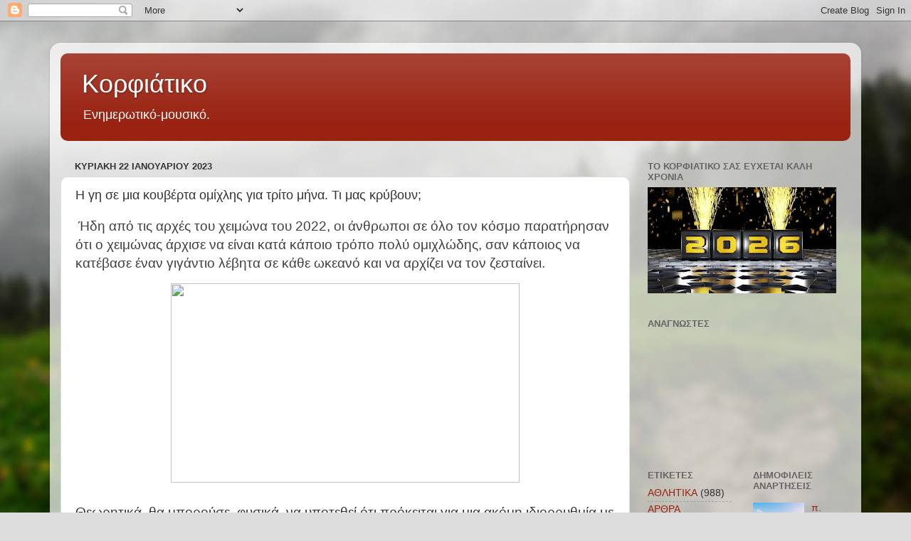

--- FILE ---
content_type: text/html; charset=UTF-8
request_url: https://corfiatiko.blogspot.com/2023/01/blog-post_425.html
body_size: 37817
content:
<!DOCTYPE html>
<html class='v2' dir='ltr' lang='el'>
<head>
<link href='https://www.blogger.com/static/v1/widgets/335934321-css_bundle_v2.css' rel='stylesheet' type='text/css'/>
<meta content='width=1100' name='viewport'/>
<meta content='text/html; charset=UTF-8' http-equiv='Content-Type'/>
<meta content='blogger' name='generator'/>
<link href='https://corfiatiko.blogspot.com/favicon.ico' rel='icon' type='image/x-icon'/>
<link href='http://corfiatiko.blogspot.com/2023/01/blog-post_425.html' rel='canonical'/>
<link rel="alternate" type="application/atom+xml" title="Κορφιάτικο - Atom" href="https://corfiatiko.blogspot.com/feeds/posts/default" />
<link rel="alternate" type="application/rss+xml" title="Κορφιάτικο - RSS" href="https://corfiatiko.blogspot.com/feeds/posts/default?alt=rss" />
<link rel="service.post" type="application/atom+xml" title="Κορφιάτικο - Atom" href="https://www.blogger.com/feeds/2215171764733216984/posts/default" />

<link rel="alternate" type="application/atom+xml" title="Κορφιάτικο - Atom" href="https://corfiatiko.blogspot.com/feeds/6595168383773941023/comments/default" />
<!--Can't find substitution for tag [blog.ieCssRetrofitLinks]-->
<link href='https://thebigtheone.com/wp-content/_gowebp_/2023/01/TheBigTheOne.com_5747_ir_img_thu.webp' rel='image_src'/>
<meta content='http://corfiatiko.blogspot.com/2023/01/blog-post_425.html' property='og:url'/>
<meta content='Η γη σε μια κουβέρτα ομίχλης για τρίτο μήνα. Τι μας κρύβουν;' property='og:title'/>
<meta content='  Ήδη από τις αρχές του χειμώνα του 2022, οι άνθρωποι σε όλο τον κόσμο παρατήρησαν ότι ο χειμώνας άρχισε να είναι κατά κάποιο τρόπο πολύ ομι...' property='og:description'/>
<meta content='https://lh3.googleusercontent.com/blogger_img_proxy/AEn0k_v5MxSCluyDaj65znb5MwmrVPilwueXgSjKBdzgfUCljgJwKk2XyYUABEc2S6Ls03lgl9CwsTZGZ6srNnFauG9u1ZNWsD8c1EQYZMuBLwXOdxAB63EbHOd97uBxVBVc9bUvu3iElbfNsrethSXiyFsfqGToqv5WGHl-3SrF=w1200-h630-p-k-no-nu' property='og:image'/>
<title>Κορφιάτικο: Η γη σε μια κουβέρτα ομίχλης για τρίτο μήνα. Τι μας κρύβουν;</title>
<style id='page-skin-1' type='text/css'><!--
/*-----------------------------------------------
Blogger Template Style
Name:     Picture Window
Designer: Blogger
URL:      www.blogger.com
----------------------------------------------- */
/* Content
----------------------------------------------- */
body {
font: normal normal 15px Arial, Tahoma, Helvetica, FreeSans, sans-serif;
color: #333333;
background: #dddddd url(//themes.googleusercontent.com/image?id=1fupio4xM9eVxyr-k5QC5RiCJlYR35r9dXsp63RKsKt64v33poi2MvnjkX_1MULBY8BsT) repeat-x fixed bottom center;
}
html body .region-inner {
min-width: 0;
max-width: 100%;
width: auto;
}
.content-outer {
font-size: 90%;
}
a:link {
text-decoration:none;
color: #992211;
}
a:visited {
text-decoration:none;
color: #771100;
}
a:hover {
text-decoration:underline;
color: #cc4411;
}
.content-outer {
background: transparent url(//www.blogblog.com/1kt/transparent/white80.png) repeat scroll top left;
-moz-border-radius: 15px;
-webkit-border-radius: 15px;
-goog-ms-border-radius: 15px;
border-radius: 15px;
-moz-box-shadow: 0 0 3px rgba(0, 0, 0, .15);
-webkit-box-shadow: 0 0 3px rgba(0, 0, 0, .15);
-goog-ms-box-shadow: 0 0 3px rgba(0, 0, 0, .15);
box-shadow: 0 0 3px rgba(0, 0, 0, .15);
margin: 30px auto;
}
.content-inner {
padding: 15px;
}
/* Header
----------------------------------------------- */
.header-outer {
background: #992211 url(//www.blogblog.com/1kt/transparent/header_gradient_shade.png) repeat-x scroll top left;
_background-image: none;
color: #ffffff;
-moz-border-radius: 10px;
-webkit-border-radius: 10px;
-goog-ms-border-radius: 10px;
border-radius: 10px;
}
.Header img, .Header #header-inner {
-moz-border-radius: 10px;
-webkit-border-radius: 10px;
-goog-ms-border-radius: 10px;
border-radius: 10px;
}
.header-inner .Header .titlewrapper,
.header-inner .Header .descriptionwrapper {
padding-left: 30px;
padding-right: 30px;
}
.Header h1 {
font: normal normal 36px Arial, Tahoma, Helvetica, FreeSans, sans-serif;
text-shadow: 1px 1px 3px rgba(0, 0, 0, 0.3);
}
.Header h1 a {
color: #ffffff;
}
.Header .description {
font-size: 130%;
}
/* Tabs
----------------------------------------------- */
.tabs-inner {
margin: .5em 0 0;
padding: 0;
}
.tabs-inner .section {
margin: 0;
}
.tabs-inner .widget ul {
padding: 0;
background: #f5f5f5 url(//www.blogblog.com/1kt/transparent/tabs_gradient_shade.png) repeat scroll bottom;
-moz-border-radius: 10px;
-webkit-border-radius: 10px;
-goog-ms-border-radius: 10px;
border-radius: 10px;
}
.tabs-inner .widget li {
border: none;
}
.tabs-inner .widget li a {
display: inline-block;
padding: .5em 1em;
margin-right: 0;
color: #992211;
font: normal normal 15px Arial, Tahoma, Helvetica, FreeSans, sans-serif;
-moz-border-radius: 0 0 0 0;
-webkit-border-top-left-radius: 0;
-webkit-border-top-right-radius: 0;
-goog-ms-border-radius: 0 0 0 0;
border-radius: 0 0 0 0;
background: transparent none no-repeat scroll top left;
border-right: 1px solid #cccccc;
}
.tabs-inner .widget li:first-child a {
padding-left: 1.25em;
-moz-border-radius-topleft: 10px;
-moz-border-radius-bottomleft: 10px;
-webkit-border-top-left-radius: 10px;
-webkit-border-bottom-left-radius: 10px;
-goog-ms-border-top-left-radius: 10px;
-goog-ms-border-bottom-left-radius: 10px;
border-top-left-radius: 10px;
border-bottom-left-radius: 10px;
}
.tabs-inner .widget li.selected a,
.tabs-inner .widget li a:hover {
position: relative;
z-index: 1;
background: #ffffff url(//www.blogblog.com/1kt/transparent/tabs_gradient_shade.png) repeat scroll bottom;
color: #000000;
-moz-box-shadow: 0 0 0 rgba(0, 0, 0, .15);
-webkit-box-shadow: 0 0 0 rgba(0, 0, 0, .15);
-goog-ms-box-shadow: 0 0 0 rgba(0, 0, 0, .15);
box-shadow: 0 0 0 rgba(0, 0, 0, .15);
}
/* Headings
----------------------------------------------- */
h2 {
font: bold normal 13px Arial, Tahoma, Helvetica, FreeSans, sans-serif;
text-transform: uppercase;
color: #666666;
margin: .5em 0;
}
/* Main
----------------------------------------------- */
.main-outer {
background: transparent none repeat scroll top center;
-moz-border-radius: 0 0 0 0;
-webkit-border-top-left-radius: 0;
-webkit-border-top-right-radius: 0;
-webkit-border-bottom-left-radius: 0;
-webkit-border-bottom-right-radius: 0;
-goog-ms-border-radius: 0 0 0 0;
border-radius: 0 0 0 0;
-moz-box-shadow: 0 0 0 rgba(0, 0, 0, .15);
-webkit-box-shadow: 0 0 0 rgba(0, 0, 0, .15);
-goog-ms-box-shadow: 0 0 0 rgba(0, 0, 0, .15);
box-shadow: 0 0 0 rgba(0, 0, 0, .15);
}
.main-inner {
padding: 15px 5px 20px;
}
.main-inner .column-center-inner {
padding: 0 0;
}
.main-inner .column-left-inner {
padding-left: 0;
}
.main-inner .column-right-inner {
padding-right: 0;
}
/* Posts
----------------------------------------------- */
h3.post-title {
margin: 0;
font: normal normal 18px Arial, Tahoma, Helvetica, FreeSans, sans-serif;
}
.comments h4 {
margin: 1em 0 0;
font: normal normal 18px Arial, Tahoma, Helvetica, FreeSans, sans-serif;
}
.date-header span {
color: #333333;
}
.post-outer {
background-color: #ffffff;
border: solid 1px #dddddd;
-moz-border-radius: 10px;
-webkit-border-radius: 10px;
border-radius: 10px;
-goog-ms-border-radius: 10px;
padding: 15px 20px;
margin: 0 -20px 20px;
}
.post-body {
line-height: 1.4;
font-size: 110%;
position: relative;
}
.post-header {
margin: 0 0 1.5em;
color: #999999;
line-height: 1.6;
}
.post-footer {
margin: .5em 0 0;
color: #999999;
line-height: 1.6;
}
#blog-pager {
font-size: 140%
}
#comments .comment-author {
padding-top: 1.5em;
border-top: dashed 1px #ccc;
border-top: dashed 1px rgba(128, 128, 128, .5);
background-position: 0 1.5em;
}
#comments .comment-author:first-child {
padding-top: 0;
border-top: none;
}
.avatar-image-container {
margin: .2em 0 0;
}
/* Comments
----------------------------------------------- */
.comments .comments-content .icon.blog-author {
background-repeat: no-repeat;
background-image: url([data-uri]);
}
.comments .comments-content .loadmore a {
border-top: 1px solid #cc4411;
border-bottom: 1px solid #cc4411;
}
.comments .continue {
border-top: 2px solid #cc4411;
}
/* Widgets
----------------------------------------------- */
.widget ul, .widget #ArchiveList ul.flat {
padding: 0;
list-style: none;
}
.widget ul li, .widget #ArchiveList ul.flat li {
border-top: dashed 1px #ccc;
border-top: dashed 1px rgba(128, 128, 128, .5);
}
.widget ul li:first-child, .widget #ArchiveList ul.flat li:first-child {
border-top: none;
}
.widget .post-body ul {
list-style: disc;
}
.widget .post-body ul li {
border: none;
}
/* Footer
----------------------------------------------- */
.footer-outer {
color:#eeeeee;
background: transparent url(https://resources.blogblog.com/blogblog/data/1kt/transparent/black50.png) repeat scroll top left;
-moz-border-radius: 10px 10px 10px 10px;
-webkit-border-top-left-radius: 10px;
-webkit-border-top-right-radius: 10px;
-webkit-border-bottom-left-radius: 10px;
-webkit-border-bottom-right-radius: 10px;
-goog-ms-border-radius: 10px 10px 10px 10px;
border-radius: 10px 10px 10px 10px;
-moz-box-shadow: 0 0 0 rgba(0, 0, 0, .15);
-webkit-box-shadow: 0 0 0 rgba(0, 0, 0, .15);
-goog-ms-box-shadow: 0 0 0 rgba(0, 0, 0, .15);
box-shadow: 0 0 0 rgba(0, 0, 0, .15);
}
.footer-inner {
padding: 10px 5px 20px;
}
.footer-outer a {
color: #ffffdd;
}
.footer-outer a:visited {
color: #cccc99;
}
.footer-outer a:hover {
color: #ffffff;
}
.footer-outer .widget h2 {
color: #bbbbbb;
}
/* Mobile
----------------------------------------------- */
html body.mobile {
height: auto;
}
html body.mobile {
min-height: 480px;
background-size: 100% auto;
}
.mobile .body-fauxcolumn-outer {
background: transparent none repeat scroll top left;
}
html .mobile .mobile-date-outer, html .mobile .blog-pager {
border-bottom: none;
background: transparent none repeat scroll top center;
margin-bottom: 10px;
}
.mobile .date-outer {
background: transparent none repeat scroll top center;
}
.mobile .header-outer, .mobile .main-outer,
.mobile .post-outer, .mobile .footer-outer {
-moz-border-radius: 0;
-webkit-border-radius: 0;
-goog-ms-border-radius: 0;
border-radius: 0;
}
.mobile .content-outer,
.mobile .main-outer,
.mobile .post-outer {
background: inherit;
border: none;
}
.mobile .content-outer {
font-size: 100%;
}
.mobile-link-button {
background-color: #992211;
}
.mobile-link-button a:link, .mobile-link-button a:visited {
color: #ffffff;
}
.mobile-index-contents {
color: #333333;
}
.mobile .tabs-inner .PageList .widget-content {
background: #ffffff url(//www.blogblog.com/1kt/transparent/tabs_gradient_shade.png) repeat scroll bottom;
color: #000000;
}
.mobile .tabs-inner .PageList .widget-content .pagelist-arrow {
border-left: 1px solid #cccccc;
}

--></style>
<style id='template-skin-1' type='text/css'><!--
body {
min-width: 1140px;
}
.content-outer, .content-fauxcolumn-outer, .region-inner {
min-width: 1140px;
max-width: 1140px;
_width: 1140px;
}
.main-inner .columns {
padding-left: 0;
padding-right: 310px;
}
.main-inner .fauxcolumn-center-outer {
left: 0;
right: 310px;
/* IE6 does not respect left and right together */
_width: expression(this.parentNode.offsetWidth -
parseInt("0") -
parseInt("310px") + 'px');
}
.main-inner .fauxcolumn-left-outer {
width: 0;
}
.main-inner .fauxcolumn-right-outer {
width: 310px;
}
.main-inner .column-left-outer {
width: 0;
right: 100%;
margin-left: -0;
}
.main-inner .column-right-outer {
width: 310px;
margin-right: -310px;
}
#layout {
min-width: 0;
}
#layout .content-outer {
min-width: 0;
width: 800px;
}
#layout .region-inner {
min-width: 0;
width: auto;
}
body#layout div.add_widget {
padding: 8px;
}
body#layout div.add_widget a {
margin-left: 32px;
}
--></style>
<style>
    body {background-image:url(\/\/themes.googleusercontent.com\/image?id=1fupio4xM9eVxyr-k5QC5RiCJlYR35r9dXsp63RKsKt64v33poi2MvnjkX_1MULBY8BsT);}
    
@media (max-width: 200px) { body {background-image:url(\/\/themes.googleusercontent.com\/image?id=1fupio4xM9eVxyr-k5QC5RiCJlYR35r9dXsp63RKsKt64v33poi2MvnjkX_1MULBY8BsT&options=w200);}}
@media (max-width: 400px) and (min-width: 201px) { body {background-image:url(\/\/themes.googleusercontent.com\/image?id=1fupio4xM9eVxyr-k5QC5RiCJlYR35r9dXsp63RKsKt64v33poi2MvnjkX_1MULBY8BsT&options=w400);}}
@media (max-width: 800px) and (min-width: 401px) { body {background-image:url(\/\/themes.googleusercontent.com\/image?id=1fupio4xM9eVxyr-k5QC5RiCJlYR35r9dXsp63RKsKt64v33poi2MvnjkX_1MULBY8BsT&options=w800);}}
@media (max-width: 1200px) and (min-width: 801px) { body {background-image:url(\/\/themes.googleusercontent.com\/image?id=1fupio4xM9eVxyr-k5QC5RiCJlYR35r9dXsp63RKsKt64v33poi2MvnjkX_1MULBY8BsT&options=w1200);}}
/* Last tag covers anything over one higher than the previous max-size cap. */
@media (min-width: 1201px) { body {background-image:url(\/\/themes.googleusercontent.com\/image?id=1fupio4xM9eVxyr-k5QC5RiCJlYR35r9dXsp63RKsKt64v33poi2MvnjkX_1MULBY8BsT&options=w1600);}}
  </style>
<link href='https://www.blogger.com/dyn-css/authorization.css?targetBlogID=2215171764733216984&amp;zx=cd5835dd-19ce-4093-b38f-b9c014d3a186' media='none' onload='if(media!=&#39;all&#39;)media=&#39;all&#39;' rel='stylesheet'/><noscript><link href='https://www.blogger.com/dyn-css/authorization.css?targetBlogID=2215171764733216984&amp;zx=cd5835dd-19ce-4093-b38f-b9c014d3a186' rel='stylesheet'/></noscript>
<meta name='google-adsense-platform-account' content='ca-host-pub-1556223355139109'/>
<meta name='google-adsense-platform-domain' content='blogspot.com'/>

<script async src="https://pagead2.googlesyndication.com/pagead/js/adsbygoogle.js?client=ca-pub-4646864678668972&host=ca-host-pub-1556223355139109" crossorigin="anonymous"></script>

<!-- data-ad-client=ca-pub-4646864678668972 -->

</head>
<body class='loading variant-shade'>
<div class='navbar section' id='navbar' name='Navbar'><div class='widget Navbar' data-version='1' id='Navbar1'><script type="text/javascript">
    function setAttributeOnload(object, attribute, val) {
      if(window.addEventListener) {
        window.addEventListener('load',
          function(){ object[attribute] = val; }, false);
      } else {
        window.attachEvent('onload', function(){ object[attribute] = val; });
      }
    }
  </script>
<div id="navbar-iframe-container"></div>
<script type="text/javascript" src="https://apis.google.com/js/platform.js"></script>
<script type="text/javascript">
      gapi.load("gapi.iframes:gapi.iframes.style.bubble", function() {
        if (gapi.iframes && gapi.iframes.getContext) {
          gapi.iframes.getContext().openChild({
              url: 'https://www.blogger.com/navbar/2215171764733216984?po\x3d6595168383773941023\x26origin\x3dhttps://corfiatiko.blogspot.com',
              where: document.getElementById("navbar-iframe-container"),
              id: "navbar-iframe"
          });
        }
      });
    </script><script type="text/javascript">
(function() {
var script = document.createElement('script');
script.type = 'text/javascript';
script.src = '//pagead2.googlesyndication.com/pagead/js/google_top_exp.js';
var head = document.getElementsByTagName('head')[0];
if (head) {
head.appendChild(script);
}})();
</script>
</div></div>
<div class='body-fauxcolumns'>
<div class='fauxcolumn-outer body-fauxcolumn-outer'>
<div class='cap-top'>
<div class='cap-left'></div>
<div class='cap-right'></div>
</div>
<div class='fauxborder-left'>
<div class='fauxborder-right'></div>
<div class='fauxcolumn-inner'>
</div>
</div>
<div class='cap-bottom'>
<div class='cap-left'></div>
<div class='cap-right'></div>
</div>
</div>
</div>
<div class='content'>
<div class='content-fauxcolumns'>
<div class='fauxcolumn-outer content-fauxcolumn-outer'>
<div class='cap-top'>
<div class='cap-left'></div>
<div class='cap-right'></div>
</div>
<div class='fauxborder-left'>
<div class='fauxborder-right'></div>
<div class='fauxcolumn-inner'>
</div>
</div>
<div class='cap-bottom'>
<div class='cap-left'></div>
<div class='cap-right'></div>
</div>
</div>
</div>
<div class='content-outer'>
<div class='content-cap-top cap-top'>
<div class='cap-left'></div>
<div class='cap-right'></div>
</div>
<div class='fauxborder-left content-fauxborder-left'>
<div class='fauxborder-right content-fauxborder-right'></div>
<div class='content-inner'>
<header>
<div class='header-outer'>
<div class='header-cap-top cap-top'>
<div class='cap-left'></div>
<div class='cap-right'></div>
</div>
<div class='fauxborder-left header-fauxborder-left'>
<div class='fauxborder-right header-fauxborder-right'></div>
<div class='region-inner header-inner'>
<div class='header section' id='header' name='Κεφαλίδα'><div class='widget Header' data-version='1' id='Header1'>
<div id='header-inner'>
<div class='titlewrapper'>
<h1 class='title'>
<a href='https://corfiatiko.blogspot.com/'>
Κορφιάτικο
</a>
</h1>
</div>
<div class='descriptionwrapper'>
<p class='description'><span>Eνημερωτικό-μουσικό.</span></p>
</div>
</div>
</div></div>
</div>
</div>
<div class='header-cap-bottom cap-bottom'>
<div class='cap-left'></div>
<div class='cap-right'></div>
</div>
</div>
</header>
<div class='tabs-outer'>
<div class='tabs-cap-top cap-top'>
<div class='cap-left'></div>
<div class='cap-right'></div>
</div>
<div class='fauxborder-left tabs-fauxborder-left'>
<div class='fauxborder-right tabs-fauxborder-right'></div>
<div class='region-inner tabs-inner'>
<div class='tabs no-items section' id='crosscol' name='Σε όλες τις στήλες'></div>
<div class='tabs no-items section' id='crosscol-overflow' name='Cross-Column 2'></div>
</div>
</div>
<div class='tabs-cap-bottom cap-bottom'>
<div class='cap-left'></div>
<div class='cap-right'></div>
</div>
</div>
<div class='main-outer'>
<div class='main-cap-top cap-top'>
<div class='cap-left'></div>
<div class='cap-right'></div>
</div>
<div class='fauxborder-left main-fauxborder-left'>
<div class='fauxborder-right main-fauxborder-right'></div>
<div class='region-inner main-inner'>
<div class='columns fauxcolumns'>
<div class='fauxcolumn-outer fauxcolumn-center-outer'>
<div class='cap-top'>
<div class='cap-left'></div>
<div class='cap-right'></div>
</div>
<div class='fauxborder-left'>
<div class='fauxborder-right'></div>
<div class='fauxcolumn-inner'>
</div>
</div>
<div class='cap-bottom'>
<div class='cap-left'></div>
<div class='cap-right'></div>
</div>
</div>
<div class='fauxcolumn-outer fauxcolumn-left-outer'>
<div class='cap-top'>
<div class='cap-left'></div>
<div class='cap-right'></div>
</div>
<div class='fauxborder-left'>
<div class='fauxborder-right'></div>
<div class='fauxcolumn-inner'>
</div>
</div>
<div class='cap-bottom'>
<div class='cap-left'></div>
<div class='cap-right'></div>
</div>
</div>
<div class='fauxcolumn-outer fauxcolumn-right-outer'>
<div class='cap-top'>
<div class='cap-left'></div>
<div class='cap-right'></div>
</div>
<div class='fauxborder-left'>
<div class='fauxborder-right'></div>
<div class='fauxcolumn-inner'>
</div>
</div>
<div class='cap-bottom'>
<div class='cap-left'></div>
<div class='cap-right'></div>
</div>
</div>
<!-- corrects IE6 width calculation -->
<div class='columns-inner'>
<div class='column-center-outer'>
<div class='column-center-inner'>
<div class='main section' id='main' name='Κύριος'><div class='widget Blog' data-version='1' id='Blog1'>
<div class='blog-posts hfeed'>

          <div class="date-outer">
        
<h2 class='date-header'><span>Κυριακή 22 Ιανουαρίου 2023</span></h2>

          <div class="date-posts">
        
<div class='post-outer'>
<div class='post hentry uncustomized-post-template' itemprop='blogPost' itemscope='itemscope' itemtype='http://schema.org/BlogPosting'>
<meta content='https://thebigtheone.com/wp-content/_gowebp_/2023/01/TheBigTheOne.com_5747_ir_img_thu.webp' itemprop='image_url'/>
<meta content='2215171764733216984' itemprop='blogId'/>
<meta content='6595168383773941023' itemprop='postId'/>
<a name='6595168383773941023'></a>
<h3 class='post-title entry-title' itemprop='name'>
Η γη σε μια κουβέρτα ομίχλης για τρίτο μήνα. Τι μας κρύβουν;
</h3>
<div class='post-header'>
<div class='post-header-line-1'></div>
</div>
<div class='post-body entry-content' id='post-body-6595168383773941023' itemprop='description articleBody'>
<p><span style="background-color: white;">&nbsp;<span style="color: #404040; font-family: inherit; font-size: 18.6667px; font-style: inherit; font-weight: inherit;">Ήδη από τις αρχές του χειμώνα του 2022, οι άνθρωποι σε όλο τον κόσμο παρατήρησαν ότι ο χειμώνας άρχισε να είναι κατά κάποιο τρόπο πολύ ομιχλώδης, σαν κάποιος να κατέβασε έναν γιγάντιο λέβητα σε κάθε ωκεανό και να αρχίζει να τον ζεσταίνει.</span></span></p><div class="separator" style="clear: both; text-align: center;"><a href="https://thebigtheone.com/wp-content/_gowebp_/2023/01/TheBigTheOne.com_5747_ir_img_thu.webp" imageanchor="1" style="margin-left: 1em; margin-right: 1em;"><img border="0" data-original-height="280" data-original-width="490" height="280" src="https://thebigtheone.com/wp-content/_gowebp_/2023/01/TheBigTheOne.com_5747_ir_img_thu.webp" width="490" /></a></div><p></p><p style="border: 0px; box-sizing: border-box; color: #404040; font-family: &quot;Source Sans Pro&quot;, sans-serif; font-size: 16px; margin: 0px 0px 1.5em; outline: 0px; padding: 0px; vertical-align: baseline;"><span style="background-color: white; border: 0px; box-sizing: border-box; font-family: inherit; font-size: 14pt; font-style: inherit; font-weight: inherit; margin: 0px; outline: 0px; padding: 0px; vertical-align: baseline;"><span style="border: 0px; box-sizing: border-box; font-family: inherit; font-size: 18.6667px; font-style: inherit; font-weight: inherit; margin: 0px; outline: 0px; padding: 0px; vertical-align: inherit;"><span></span></span></span></p><a name="more"></a><span style="border: 0px; box-sizing: border-box; font-family: inherit; font-size: 18.6667px; font-style: inherit; font-weight: inherit; margin: 0px; outline: 0px; padding: 0px; vertical-align: inherit;">Θεωρητικά, θα μπορούσε, φυσικά, να υποτεθεί ότι πρόκειται για μια ακόμη ιδιορρυθμία με το κλίμα, αλλά ο Ιανουάριος έχει ήδη τελειώσει και η εκτεταμένη ομίχλη επιμένει και οι άνθρωποι δεν μπορούν να θυμηθούν ακριβώς πότε είδαν τον Ήλιο για τελευταία φορά:</span><p></p><p style="border: 0px; box-sizing: border-box; color: #404040; font-family: &quot;Source Sans Pro&quot;, sans-serif; font-size: 16px; margin: 0px 0px 1.5em; outline: 0px; padding: 0px; vertical-align: baseline;"><span style="background-color: white; border: 0px; box-sizing: border-box; font-family: inherit; font-style: inherit; font-weight: inherit; margin: 0px; outline: 0px; padding: 0px; vertical-align: inherit;">https://twitter.com/hermesisos/status/1616854417101176832</span></p><p style="border: 0px; box-sizing: border-box; color: #404040; font-family: &quot;Source Sans Pro&quot;, sans-serif; font-size: 16px; margin: 0px 0px 1.5em; outline: 0px; padding: 0px; vertical-align: baseline;"></p><div class="twitter-tweet twitter-tweet-rendered" style="border: 0px; box-sizing: border-box; color: #404040; display: flex; font-family: &quot;Source Sans Pro&quot;, sans-serif; font-size: 16px; margin: 10px 0px; max-width: 550px; outline: 0px; padding: 0px; vertical-align: baseline; width: 550px;"><iframe allowfullscreen="true" allowtransparency="true" class="" data-tweet-id="1616845301637124098" frameborder="0" id="twitter-widget-1" scrolling="no" src="https://platform.twitter.com/embed/Tweet.html?dnt=true&amp;embedId=twitter-widget-1&amp;features=[base64]&amp;frame=false&amp;hideCard=false&amp;hideThread=false&amp;id=1616845301637124098&amp;lang=el&amp;origin=https%3A%2F%2Fthebigtheone.com%2F%25D0%25B7%25D0%25B5%25D0%25BC%25D0%25BB%25D1%258F-%25D0%25B2-%25D0%25BE%25D0%25B4%25D0%25B5%25D1%258F%25D0%25BB%25D0%25B5-%25D1%2582%25D1%2583%25D0%25BC%25D0%25B0%25D0%25BD%25D0%25B0-%25D1%2583%25D0%25B6%25D0%25B5-%25D1%2582%25D1%2580%25D0%25B5%25D1%2582%25D0%25B8%25D0%25B9-%25D0%25BC%25D0%25B5%25D1%2581%25D1%258F%25D1%2586%2F&amp;sessionId=67a7293b75aa97dd52f5f9536e0b0090b4eca6cb&amp;theme=light&amp;widgetsVersion=2b959255e8896%3A1673658205745&amp;width=550px" style="border-style: initial; border-width: 0px; box-sizing: border-box; display: block; flex-grow: 1; font-family: inherit; font-style: inherit; font-weight: inherit; height: 528px; margin: 0px; max-width: 100%; outline: 0px; padding: 0px; position: static; vertical-align: baseline; visibility: visible; width: 550px;" title="Twitter Tweet"></iframe></div><p style="border: 0px; box-sizing: border-box; color: #404040; font-family: &quot;Source Sans Pro&quot;, sans-serif; font-size: 16px; margin: 0px 0px 1.5em; outline: 0px; padding: 0px; vertical-align: baseline;"></p><div class="twitter-tweet twitter-tweet-rendered" style="border: 0px; box-sizing: border-box; color: #404040; display: flex; font-family: &quot;Source Sans Pro&quot;, sans-serif; font-size: 16px; margin: 10px 0px; max-width: 550px; outline: 0px; padding: 0px; vertical-align: baseline; width: 550px;"><iframe allowfullscreen="true" allowtransparency="true" class="" data-tweet-id="1616840952529707008" frameborder="0" id="twitter-widget-2" scrolling="no" src="https://platform.twitter.com/embed/Tweet.html?dnt=true&amp;embedId=twitter-widget-2&amp;features=[base64]&amp;frame=false&amp;hideCard=false&amp;hideThread=false&amp;id=1616840952529707008&amp;lang=el&amp;origin=https%3A%2F%2Fthebigtheone.com%2F%25D0%25B7%25D0%25B5%25D0%25BC%25D0%25BB%25D1%258F-%25D0%25B2-%25D0%25BE%25D0%25B4%25D0%25B5%25D1%258F%25D0%25BB%25D0%25B5-%25D1%2582%25D1%2583%25D0%25BC%25D0%25B0%25D0%25BD%25D0%25B0-%25D1%2583%25D0%25B6%25D0%25B5-%25D1%2582%25D1%2580%25D0%25B5%25D1%2582%25D0%25B8%25D0%25B9-%25D0%25BC%25D0%25B5%25D1%2581%25D1%258F%25D1%2586%2F&amp;sessionId=67a7293b75aa97dd52f5f9536e0b0090b4eca6cb&amp;theme=light&amp;widgetsVersion=2b959255e8896%3A1673658205745&amp;width=550px" style="border-style: initial; border-width: 0px; box-sizing: border-box; display: block; flex-grow: 1; font-family: inherit; font-style: inherit; font-weight: inherit; height: 974px; margin: 0px; max-width: 100%; outline: 0px; padding: 0px; position: static; vertical-align: baseline; visibility: visible; width: 550px;" title="Twitter Tweet"></iframe></div><p style="border: 0px; box-sizing: border-box; color: #404040; font-family: &quot;Source Sans Pro&quot;, sans-serif; font-size: 16px; margin: 0px 0px 1.5em; outline: 0px; padding: 0px; vertical-align: baseline;"><span style="background-color: white; border: 0px; box-sizing: border-box; font-family: inherit; font-size: 14pt; font-style: inherit; font-weight: inherit; margin: 0px; outline: 0px; padding: 0px; vertical-align: baseline;"><span style="border: 0px; box-sizing: border-box; font-family: inherit; font-size: 18.6667px; font-style: inherit; font-weight: inherit; margin: 0px; outline: 0px; padding: 0px; vertical-align: inherit;"><span style="border: 0px; box-sizing: border-box; font-family: inherit; font-size: 18.6667px; font-style: inherit; font-weight: inherit; margin: 0px; outline: 0px; padding: 0px; vertical-align: inherit;">Φυσικά, δεν παρέχουμε όλα τα μηνύματα για την ομίχλη, αλλά προσπαθούμε να είμαστε διαφορετικοί - από όλες τις ηπείρους, από όλους τους λογαριασμούς, συμπεριλαμβανομένων των μηνυμάτων από ανθρώπους που δεν ενδιαφέρονται για τις αλλαγές του καιρού - γράφουν για κάτι άλλο.&nbsp;</span><span style="border: 0px; box-sizing: border-box; font-family: inherit; font-size: 18.6667px; font-style: inherit; font-weight: inherit; margin: 0px; outline: 0px; padding: 0px; vertical-align: inherit;">Αλλά η εικόνα είναι η ίδια παντού - περίπου η ίδια που έχετε τώρα έξω από το παράθυρο.&nbsp;</span></span></span></p><p style="border: 0px; box-sizing: border-box; color: #404040; font-family: &quot;Source Sans Pro&quot;, sans-serif; font-size: 16px; margin: 0px 0px 1.5em; outline: 0px; padding: 0px; vertical-align: baseline;"><span style="background-color: white; border: 0px; box-sizing: border-box; font-family: inherit; font-size: 14pt; font-style: inherit; font-weight: inherit; margin: 0px; outline: 0px; padding: 0px; vertical-align: baseline;"><span style="border: 0px; box-sizing: border-box; font-family: inherit; font-size: 18.6667px; font-style: inherit; font-weight: inherit; margin: 0px; outline: 0px; padding: 0px; vertical-align: inherit;"><span style="border: 0px; box-sizing: border-box; font-family: inherit; font-size: 18.6667px; font-style: inherit; font-weight: inherit; margin: 0px; outline: 0px; padding: 0px; vertical-align: inherit;">Και οι άνθρωποι αναρωτιούνται: τι συμβαίνει;&nbsp;</span><span style="border: 0px; box-sizing: border-box; font-family: inherit; font-size: 18.6667px; font-style: inherit; font-weight: inherit; margin: 0px; outline: 0px; padding: 0px; vertical-align: inherit;">Η απάντηση σε αυτό το ερώτημα φαίνεται προφανής:</span></span></span></p><p style="border: 0px; box-sizing: border-box; color: #404040; font-family: &quot;Source Sans Pro&quot;, sans-serif; font-size: 16px; margin: 0px 0px 1.5em; outline: 0px; padding: 0px; vertical-align: baseline;"><span style="background-color: white; border: 0px; box-sizing: border-box; font-family: inherit; font-style: inherit; font-weight: inherit; margin: 0px; outline: 0px; padding: 0px; vertical-align: inherit;">https://twitter.com/77_CTN/status/1616882342466916355</span></p><p style="border: 0px; box-sizing: border-box; color: #404040; font-family: &quot;Source Sans Pro&quot;, sans-serif; font-size: 16px; margin: 0px 0px 1.5em; outline: 0px; padding: 0px; vertical-align: baseline;"><span style="background-color: white; border: 0px; box-sizing: border-box; font-family: inherit; font-style: inherit; font-weight: inherit; margin: 0px; outline: 0px; padding: 0px; vertical-align: inherit;">https://twitter.com/77_CTN/status/1615790593925333002</span></p><p style="border: 0px; box-sizing: border-box; color: #404040; font-family: &quot;Source Sans Pro&quot;, sans-serif; font-size: 16px; margin: 0px 0px 1.5em; outline: 0px; padding: 0px; vertical-align: baseline;"><span style="background-color: white; border: 0px; box-sizing: border-box; font-family: inherit; font-size: 14pt; font-style: inherit; font-weight: inherit; margin: 0px; outline: 0px; padding: 0px; vertical-align: baseline;"><span style="border: 0px; box-sizing: border-box; font-family: inherit; font-size: 18.6667px; font-style: inherit; font-weight: inherit; margin: 0px; outline: 0px; padding: 0px; vertical-align: inherit;"><span style="border: 0px; box-sizing: border-box; font-family: inherit; font-size: 18.6667px; font-style: inherit; font-weight: inherit; margin: 0px; outline: 0px; padding: 0px; vertical-align: inherit;">Και τώρα, όταν η απάντηση για το τι συμβαίνει είναι, λες, τίθεται το δεύτερο ερώτημα: γιατί είναι όλα αυτά;&nbsp;</span><span style="border: 0px; box-sizing: border-box; font-family: inherit; font-size: 18.6667px; font-style: inherit; font-weight: inherit; margin: 0px; outline: 0px; padding: 0px; vertical-align: inherit;">Γνωρίζουμε για τα chemtrails εδώ και πολύ καιρό, αλλά υπάρχει κάποιο είδος εργασίας σε τρεις βάρδιες, κάτι που συνεπάγεται τεράστια αύξηση των δαπανημένων πόρων.&nbsp;</span><span style="border: 0px; box-sizing: border-box; font-family: inherit; font-size: 18.6667px; font-style: inherit; font-weight: inherit; margin: 0px; outline: 0px; padding: 0px; vertical-align: inherit;">Το ίδιο πρέπει να ψεκαστεί και στην Ευρώπη, και στην Αμερική και στη Νότια Κορέα.&nbsp;</span><span style="border: 0px; box-sizing: border-box; font-family: inherit; font-size: 18.6667px; font-style: inherit; font-weight: inherit; margin: 0px; outline: 0px; padding: 0px; vertical-align: inherit;">Δεν χρειάζεται να ψεκάζετε πάνω από τη ΛΔΚ - εκεί οι άνθρωποι κοιτάζουν συνεχώς μόνο είτε στο στόμα ενός χοντρού άνδρα είτε κάτω από τα πόδια τους, αναζητώντας μανιτάρια και έντομα για να καταβροχθίσουν.</span></span></span></p><p style="border: 0px; box-sizing: border-box; color: #404040; font-family: &quot;Source Sans Pro&quot;, sans-serif; font-size: 16px; margin: 0px 0px 1.5em; outline: 0px; padding: 0px; vertical-align: baseline;"><span style="background-color: white; border: 0px; box-sizing: border-box; font-family: inherit; font-size: 14pt; font-style: inherit; font-weight: inherit; margin: 0px; outline: 0px; padding: 0px; vertical-align: baseline;"><span style="border: 0px; box-sizing: border-box; font-family: inherit; font-size: 18.6667px; font-style: inherit; font-weight: inherit; margin: 0px; outline: 0px; padding: 0px; vertical-align: inherit;">Όπως προτείνουν οι νιμιρολόγοι, προσπαθούν να κρύψουν τον Νιμπίρου πίσω από την ομίχλη, η οποία μερικές φορές ακόμα κρυφοκοιτάζει μέσα από το πέπλο:</span></span></p><p style="border: 0px; box-sizing: border-box; color: #404040; font-family: &quot;Source Sans Pro&quot;, sans-serif; font-size: 16px; margin: 0px 0px 1.5em; outline: 0px; padding: 0px; vertical-align: baseline;"></p><div class="twitter-tweet twitter-tweet-rendered" style="border: 0px; box-sizing: border-box; color: #404040; display: flex; font-family: &quot;Source Sans Pro&quot;, sans-serif; font-size: 16px; margin: 10px 0px; max-width: 550px; outline: 0px; padding: 0px; vertical-align: baseline; width: 550px;"><iframe allowfullscreen="true" allowtransparency="true" class="" data-tweet-id="1616831060842807296" frameborder="0" id="twitter-widget-3" scrolling="no" src="https://platform.twitter.com/embed/Tweet.html?dnt=true&amp;embedId=twitter-widget-3&amp;features=[base64]&amp;frame=false&amp;hideCard=false&amp;hideThread=false&amp;id=1616831060842807296&amp;lang=el&amp;origin=https%3A%2F%2Fthebigtheone.com%2F%25D0%25B7%25D0%25B5%25D0%25BC%25D0%25BB%25D1%258F-%25D0%25B2-%25D0%25BE%25D0%25B4%25D0%25B5%25D1%258F%25D0%25BB%25D0%25B5-%25D1%2582%25D1%2583%25D0%25BC%25D0%25B0%25D0%25BD%25D0%25B0-%25D1%2583%25D0%25B6%25D0%25B5-%25D1%2582%25D1%2580%25D0%25B5%25D1%2582%25D0%25B8%25D0%25B9-%25D0%25BC%25D0%25B5%25D1%2581%25D1%258F%25D1%2586%2F&amp;sessionId=67a7293b75aa97dd52f5f9536e0b0090b4eca6cb&amp;theme=light&amp;widgetsVersion=2b959255e8896%3A1673658205745&amp;width=550px" style="border-style: initial; border-width: 0px; box-sizing: border-box; display: block; flex-grow: 1; font-family: inherit; font-style: inherit; font-weight: inherit; height: 768px; margin: 0px; max-width: 100%; outline: 0px; padding: 0px; position: static; vertical-align: baseline; visibility: visible; width: 550px;" title="Twitter Tweet"></iframe></div><p style="border: 0px; box-sizing: border-box; color: #404040; font-family: &quot;Source Sans Pro&quot;, sans-serif; font-size: 16px; margin: 0px 0px 1.5em; outline: 0px; padding: 0px; vertical-align: baseline;"><span style="background-color: white; border: 0px; box-sizing: border-box; font-family: inherit; font-style: inherit; font-weight: inherit; margin: 0px; outline: 0px; padding: 0px; vertical-align: inherit;">https://twitter.com/444Cin444/status/1615528326822494209</span></p><p style="border: 0px; box-sizing: border-box; color: #404040; font-family: &quot;Source Sans Pro&quot;, sans-serif; font-size: 16px; margin: 0px 0px 1.5em; outline: 0px; padding: 0px; vertical-align: baseline;"><span style="background-color: white; border: 0px; box-sizing: border-box; font-family: inherit; font-size: 14pt; font-style: inherit; font-weight: inherit; margin: 0px; outline: 0px; padding: 0px; vertical-align: baseline;"><span style="border: 0px; box-sizing: border-box; font-family: inherit; font-size: 18.6667px; font-style: inherit; font-weight: inherit; margin: 0px; outline: 0px; padding: 0px; vertical-align: inherit;">Οι Ουφολόγοι προσφέρουν μια ελαφρώς διαφορετική άποψη, υποδηλώνοντας ότι υπάρχει κάποιο είδος ανώμαλης δραστηριότητας UFO στην ατμόσφαιρα τώρα, επομένως, για να αισθάνονται πιο ελεύθεροι και να μην τρομάζουν τα κοπάδια εκ των προτέρων, τράβηξαν μια ταινία πάνω από το αγρόκτημα. σαν πάνω από έναν κήπο:</span></span></p><p style="border: 0px; box-sizing: border-box; color: #404040; font-family: &quot;Source Sans Pro&quot;, sans-serif; font-size: 16px; margin: 0px 0px 1.5em; outline: 0px; padding: 0px; vertical-align: baseline;"></p><div class="twitter-tweet twitter-tweet-rendered" style="border: 0px; box-sizing: border-box; color: #404040; display: flex; font-family: &quot;Source Sans Pro&quot;, sans-serif; font-size: 16px; margin: 10px 0px; max-width: 550px; outline: 0px; padding: 0px; vertical-align: baseline; width: 550px;"><iframe allowfullscreen="true" allowtransparency="true" class="" data-tweet-id="1616546756527017984" frameborder="0" id="twitter-widget-4" scrolling="no" src="https://platform.twitter.com/embed/Tweet.html?dnt=true&amp;embedId=twitter-widget-4&amp;features=[base64]&amp;frame=false&amp;hideCard=false&amp;hideThread=false&amp;id=1616546756527017984&amp;lang=el&amp;origin=https%3A%2F%2Fthebigtheone.com%2F%25D0%25B7%25D0%25B5%25D0%25BC%25D0%25BB%25D1%258F-%25D0%25B2-%25D0%25BE%25D0%25B4%25D0%25B5%25D1%258F%25D0%25BB%25D0%25B5-%25D1%2582%25D1%2583%25D0%25BC%25D0%25B0%25D0%25BD%25D0%25B0-%25D1%2583%25D0%25B6%25D0%25B5-%25D1%2582%25D1%2580%25D0%25B5%25D1%2582%25D0%25B8%25D0%25B9-%25D0%25BC%25D0%25B5%25D1%2581%25D1%258F%25D1%2586%2F&amp;sessionId=67a7293b75aa97dd52f5f9536e0b0090b4eca6cb&amp;theme=light&amp;widgetsVersion=2b959255e8896%3A1673658205745&amp;width=550px" style="border-style: initial; border-width: 0px; box-sizing: border-box; display: block; flex-grow: 1; font-family: inherit; font-style: inherit; font-weight: inherit; height: 777px; margin: 0px; max-width: 100%; outline: 0px; padding: 0px; position: static; vertical-align: baseline; visibility: visible; width: 550px;" title="Twitter Tweet"></iframe></div><p style="border: 0px; box-sizing: border-box; color: #404040; font-family: &quot;Source Sans Pro&quot;, sans-serif; font-size: 16px; margin: 0px 0px 1.5em; outline: 0px; padding: 0px; vertical-align: baseline;"><span style="background-color: white; border: 0px; box-sizing: border-box; font-family: inherit; font-style: inherit; font-weight: inherit; margin: 0px; outline: 0px; padding: 0px; vertical-align: inherit;">https://twitter.com/LlaveAlMisterio/status/1609578162978963457</span></p><p style="border: 0px; box-sizing: border-box; color: #404040; font-family: &quot;Source Sans Pro&quot;, sans-serif; font-size: 16px; margin: 0px 0px 1.5em; outline: 0px; padding: 0px; vertical-align: baseline;"><span style="background-color: white; border: 0px; box-sizing: border-box; font-family: inherit; font-style: inherit; font-weight: inherit; margin: 0px; outline: 0px; padding: 0px; vertical-align: inherit;">https://twitter.com/karaljevic/status/1616654920488452097</span></p><p style="border: 0px; box-sizing: border-box; color: #404040; font-family: &quot;Source Sans Pro&quot;, sans-serif; font-size: 16px; margin: 0px 0px 1.5em; outline: 0px; padding: 0px; vertical-align: baseline;"><span style="background-color: white;"><iframe allow="accelerometer; autoplay; clipboard-write; encrypted-media; gyroscope; picture-in-picture; web-share" allowfullscreen="" frameborder="0" height="420" loading="lazy" src="https://www.youtube.com/embed/gl_cppAf2_w?feature=oembed" style="border-style: initial; border-width: 0px; box-sizing: border-box; font-family: inherit; font-style: inherit; font-weight: inherit; margin: 0px; max-width: 100%; outline: 0px; padding: 0px; vertical-align: baseline;" title="Κυλινδρικό UFO πάνω από το Thohoyandou, Limpopo, Νότια Αφρική.  19/1/2023" width="747"></iframe></span></p><p style="border: 0px; box-sizing: border-box; color: #404040; font-family: &quot;Source Sans Pro&quot;, sans-serif; font-size: 16px; margin: 0px 0px 1.5em; outline: 0px; padding: 0px; vertical-align: baseline;"><span style="background-color: white; border: 0px; box-sizing: border-box; font-family: inherit; font-size: 14pt; font-style: inherit; font-weight: inherit; margin: 0px; outline: 0px; padding: 0px; vertical-align: baseline;"><span style="border: 0px; box-sizing: border-box; font-family: inherit; font-size: 18.6667px; font-style: inherit; font-weight: inherit; margin: 0px; outline: 0px; padding: 0px; vertical-align: inherit;"><span style="border: 0px; box-sizing: border-box; font-family: inherit; font-size: 18.6667px; font-style: inherit; font-weight: inherit; margin: 0px; outline: 0px; padding: 0px; vertical-align: inherit;">Όμως οι συνωμοσιολόγοι, ως το πιο προχωρημένο μέρος του ερωτώμενου κοινού, πιστεύουν ότι και οι δύο απόψεις είναι σωστές.&nbsp;</span><span style="border: 0px; box-sizing: border-box; font-family: inherit; font-size: 18.6667px; font-style: inherit; font-weight: inherit; margin: 0px; outline: 0px; padding: 0px; vertical-align: inherit;">Δηλαδή, από τη μια έρχεται κάτι από τον παράδεισο, τεράστιο και τρομερό, από την άλλη, αγρότες με πράσινα ζωύφια προετοιμάζουν τη φάρμα για τη συνάντηση.</span></span></span></p><p style="border: 0px; box-sizing: border-box; color: #404040; font-family: &quot;Source Sans Pro&quot;, sans-serif; font-size: 16px; margin: 0px 0px 1.5em; outline: 0px; padding: 0px; vertical-align: baseline;"><span style="background-color: white; border: 0px; box-sizing: border-box; font-family: inherit; font-size: 14pt; font-style: inherit; font-weight: inherit; margin: 0px; outline: 0px; padding: 0px; vertical-align: baseline;"><span style="border: 0px; box-sizing: border-box; font-family: inherit; font-size: 18.6667px; font-style: inherit; font-weight: inherit; margin: 0px; outline: 0px; padding: 0px; vertical-align: inherit;">Ίσως στρώνουν κόκκινα χαλιά για να αναφέρουν στους ανώτερους συντρόφους τους την επιτυχία τους στην κτηνοτροφία ή, αντίθετα, ετοιμάζουν σύστημα αεράμυνας, αφού μια ανταγωνιστική εταιρεία αντιμετωπίζει τους ίδιους τους αγρότες ως τροφή και ετοιμάζει κάτι σαν σοδειά. γι' αυτούς, τοποθετώντας τους συνδυασμούς και τις πρέσες σε τροχιά για την απόκτηση πετρελαίου πολύτιμου για το διάστημα.&nbsp;</span></span></p><p style="border: 0px; box-sizing: border-box; color: #404040; font-family: &quot;Source Sans Pro&quot;, sans-serif; font-size: 16px; margin: 0px 0px 1.5em; outline: 0px; padding: 0px; vertical-align: baseline;"><span style="background-color: white;"><span style="border: 0px; box-sizing: border-box; font-family: inherit; font-size: 14pt; font-style: inherit; font-weight: inherit; margin: 0px; outline: 0px; padding: 0px; vertical-align: baseline;"><span style="border: 0px; box-sizing: border-box; font-family: inherit; font-size: 18.6667px; font-style: inherit; font-weight: inherit; margin: 0px; outline: 0px; padding: 0px; vertical-align: inherit;"><span style="border: 0px; box-sizing: border-box; font-family: inherit; font-size: 18.6667px; font-style: inherit; font-weight: inherit; margin: 0px; outline: 0px; padding: 0px; vertical-align: inherit;">Κανείς, φυσικά, δεν έχει ακριβή αναφορά για την κατάσταση.&nbsp;</span><span style="border: 0px; box-sizing: border-box; font-family: inherit; font-size: 18.6667px; font-style: inherit; font-weight: inherit; margin: 0px; outline: 0px; padding: 0px; vertical-align: inherit;">Ως προς τον ένα ή τον άλλο βαθμό, στο σκεπτικό, μπορεί κανείς να βασιστεί στις υπέροχες και επιστημονικής φαντασίας ταινίες με τις οποίες έχουμε γεμίσει τις τελευταίες δεκαετίες.</span></span></span><span style="border: 0px; box-sizing: border-box; font-family: inherit; font-size: 18.6667px; font-style: inherit; font-weight: inherit; margin: 0px; outline: 0px; padding: 0px; vertical-align: inherit;">Πιθανότατα, οι επισκέπτες από το διάστημα δεν είναι πολύ φιλικοί προς τους αγρότες και σύντομα θα δούμε σιδερένιες πόλεις να πέφτουν από τον ουρανό με τους κατοίκους τους που ουρλιάζουν.&nbsp;</span><span style="border: 0px; box-sizing: border-box; font-family: inherit; font-size: 18.6667px; font-style: inherit; font-weight: inherit; margin: 0px; outline: 0px; padding: 0px; vertical-align: inherit;">Και όταν και οι γήινοι ορμούν στα συντρίμμια, θυμωμένοι με κάθε είδους ενέσεις και υβριδισμούς, τα αδέρφια της λογικής θα φωνάζουν ακόμα πιο δυνατά, οπότε παρακολουθούμε τις κινήσεις του αιθέρα και παρακολουθούμε την εξέλιξη των γεγονότων.&nbsp;</span></span></p><p style="border: 0px; box-sizing: border-box; color: #404040; font-family: &quot;Source Sans Pro&quot;, sans-serif; font-size: 16px; margin: 0px 0px 1.5em; outline: 0px; padding: 0px; vertical-align: baseline;"><span style="background-color: white;"><span style="border: 0px; box-sizing: border-box; font-family: inherit; font-size: 18.6667px; font-style: inherit; font-weight: inherit; margin: 0px; outline: 0px; padding: 0px; vertical-align: inherit;"><a href="https://thebigtheone.com/%d0%b7%d0%b5%d0%bc%d0%bb%d1%8f-%d0%b2-%d0%be%d0%b4%d0%b5%d1%8f%d0%bb%d0%b5-%d1%82%d1%83%d0%bc%d0%b0%d0%bd%d0%b0-%d1%83%d0%b6%d0%b5-%d1%82%d1%80%d0%b5%d1%82%d0%b8%d0%b9-%d0%bc%d0%b5%d1%81%d1%8f%d1%86/">thebigtheone.com</a><br /></span></span></p><p style="border: 0px; box-sizing: border-box; color: #404040; font-family: &quot;Source Sans Pro&quot;, sans-serif; font-size: 16px; margin: 0px 0px 1.5em; outline: 0px; padding: 0px; vertical-align: baseline;"><span style="background-color: white;">ΑΠΟΔΟΣΗ : Corfiatiko.blogspot.com</span></p>
<div style='clear: both;'></div>
</div>
<div class='post-footer'>
<div class='post-footer-line post-footer-line-1'>
<span class='post-author vcard'>
Αναρτήθηκε από
<span class='fn' itemprop='author' itemscope='itemscope' itemtype='http://schema.org/Person'>
<meta content='https://www.blogger.com/profile/17087575069512377357' itemprop='url'/>
<a class='g-profile' href='https://www.blogger.com/profile/17087575069512377357' rel='author' title='author profile'>
<span itemprop='name'>zenjt</span>
</a>
</span>
</span>
<span class='post-timestamp'>
στις
<meta content='http://corfiatiko.blogspot.com/2023/01/blog-post_425.html' itemprop='url'/>
<a class='timestamp-link' href='https://corfiatiko.blogspot.com/2023/01/blog-post_425.html' rel='bookmark' title='permanent link'><abbr class='published' itemprop='datePublished' title='2023-01-22T22:04:00+02:00'>10:04&#8239;μ.μ.</abbr></a>
</span>
<span class='post-comment-link'>
</span>
<span class='post-icons'>
<span class='item-control blog-admin pid-27365776'>
<a href='https://www.blogger.com/post-edit.g?blogID=2215171764733216984&postID=6595168383773941023&from=pencil' title='Επεξεργασία ανάρτησης'>
<img alt='' class='icon-action' height='18' src='https://resources.blogblog.com/img/icon18_edit_allbkg.gif' width='18'/>
</a>
</span>
</span>
<div class='post-share-buttons goog-inline-block'>
<a class='goog-inline-block share-button sb-email' href='https://www.blogger.com/share-post.g?blogID=2215171764733216984&postID=6595168383773941023&target=email' target='_blank' title='Αποστολή με μήνυμα ηλεκτρονικού ταχυδρομείου
'><span class='share-button-link-text'>Αποστολή με μήνυμα ηλεκτρονικού ταχυδρομείου
</span></a><a class='goog-inline-block share-button sb-blog' href='https://www.blogger.com/share-post.g?blogID=2215171764733216984&postID=6595168383773941023&target=blog' onclick='window.open(this.href, "_blank", "height=270,width=475"); return false;' target='_blank' title='BlogThis!'><span class='share-button-link-text'>BlogThis!</span></a><a class='goog-inline-block share-button sb-twitter' href='https://www.blogger.com/share-post.g?blogID=2215171764733216984&postID=6595168383773941023&target=twitter' target='_blank' title='Κοινοποίηση στο X'><span class='share-button-link-text'>Κοινοποίηση στο X</span></a><a class='goog-inline-block share-button sb-facebook' href='https://www.blogger.com/share-post.g?blogID=2215171764733216984&postID=6595168383773941023&target=facebook' onclick='window.open(this.href, "_blank", "height=430,width=640"); return false;' target='_blank' title='Μοιραστείτε το στο Facebook'><span class='share-button-link-text'>Μοιραστείτε το στο Facebook</span></a><a class='goog-inline-block share-button sb-pinterest' href='https://www.blogger.com/share-post.g?blogID=2215171764733216984&postID=6595168383773941023&target=pinterest' target='_blank' title='Κοινοποίηση στο Pinterest'><span class='share-button-link-text'>Κοινοποίηση στο Pinterest</span></a>
</div>
</div>
<div class='post-footer-line post-footer-line-2'>
<span class='post-labels'>
Ετικέτες
<a href='https://corfiatiko.blogspot.com/search/label/%CE%9E%CE%95%CE%9D%CE%9F%CE%A3%20%CE%A4%CE%A5%CE%A0%CE%9F%CE%A3' rel='tag'>ΞΕΝΟΣ ΤΥΠΟΣ</a>
</span>
</div>
<div class='post-footer-line post-footer-line-3'>
<span class='post-location'>
</span>
</div>
</div>
</div>
<div class='comments' id='comments'>
<a name='comments'></a>
<h4>Δεν υπάρχουν σχόλια:</h4>
<div id='Blog1_comments-block-wrapper'>
<dl class='avatar-comment-indent' id='comments-block'>
</dl>
</div>
<p class='comment-footer'>
<div class='comment-form'>
<a name='comment-form'></a>
<h4 id='comment-post-message'>Δημοσίευση σχολίου</h4>
<p>
</p>
<a href='https://www.blogger.com/comment/frame/2215171764733216984?po=6595168383773941023&hl=el&saa=85391&origin=https://corfiatiko.blogspot.com' id='comment-editor-src'></a>
<iframe allowtransparency='true' class='blogger-iframe-colorize blogger-comment-from-post' frameborder='0' height='410px' id='comment-editor' name='comment-editor' src='' width='100%'></iframe>
<script src='https://www.blogger.com/static/v1/jsbin/2830521187-comment_from_post_iframe.js' type='text/javascript'></script>
<script type='text/javascript'>
      BLOG_CMT_createIframe('https://www.blogger.com/rpc_relay.html');
    </script>
</div>
</p>
</div>
</div>

        </div></div>
      
</div>
<div class='blog-pager' id='blog-pager'>
<span id='blog-pager-newer-link'>
<a class='blog-pager-newer-link' href='https://corfiatiko.blogspot.com/2023/01/blog-post_338.html' id='Blog1_blog-pager-newer-link' title='Νεότερη ανάρτηση'>Νεότερη ανάρτηση</a>
</span>
<span id='blog-pager-older-link'>
<a class='blog-pager-older-link' href='https://corfiatiko.blogspot.com/2023/01/f-16_22.html' id='Blog1_blog-pager-older-link' title='Παλαιότερη Ανάρτηση'>Παλαιότερη Ανάρτηση</a>
</span>
<a class='home-link' href='https://corfiatiko.blogspot.com/'>Αρχική σελίδα</a>
</div>
<div class='clear'></div>
<div class='post-feeds'>
<div class='feed-links'>
Εγγραφή σε:
<a class='feed-link' href='https://corfiatiko.blogspot.com/feeds/6595168383773941023/comments/default' target='_blank' type='application/atom+xml'>Σχόλια ανάρτησης (Atom)</a>
</div>
</div>
</div></div>
</div>
</div>
<div class='column-left-outer'>
<div class='column-left-inner'>
<aside>
</aside>
</div>
</div>
<div class='column-right-outer'>
<div class='column-right-inner'>
<aside>
<div class='sidebar section' id='sidebar-right-1'><div class='widget Image' data-version='1' id='Image1'>
<h2>ΤΟ ΚΟΡΦΙΑΤΙΚΟ ΣΑΣ ΕΥΧΕΤΑΙ ΚΑΛΗ ΧΡΟΝΙΑ</h2>
<div class='widget-content'>
<img alt='ΤΟ ΚΟΡΦΙΑΤΙΚΟ ΣΑΣ ΕΥΧΕΤΑΙ ΚΑΛΗ ΧΡΟΝΙΑ' height='149' id='Image1_img' src='https://blogger.googleusercontent.com/img/a/AVvXsEhZHpC5A3ThCxAeITGi8dPi7utlhyWFXnCTRB4AlJxKnOC-KJlLL7dWuk8QIGRan2dvSXlGaMjFSBXhiHOriH5HoZ6mBEWTeNVBqtcTiSsdIA2iUSBDRQH0R9S_6urAGc-2px3iEyJQFn521z6F8FiRMqNdIB7oIIF1Oz1KQcStR1BbCjm65xrx3N0nPkGI=s265' width='265'/>
<br/>
</div>
<div class='clear'></div>
</div><div class='widget Followers' data-version='1' id='Followers1'>
<h2 class='title'>Αναγνώστες</h2>
<div class='widget-content'>
<div id='Followers1-wrapper'>
<div style='margin-right:2px;'>
<div><script type="text/javascript" src="https://apis.google.com/js/platform.js"></script>
<div id="followers-iframe-container"></div>
<script type="text/javascript">
    window.followersIframe = null;
    function followersIframeOpen(url) {
      gapi.load("gapi.iframes", function() {
        if (gapi.iframes && gapi.iframes.getContext) {
          window.followersIframe = gapi.iframes.getContext().openChild({
            url: url,
            where: document.getElementById("followers-iframe-container"),
            messageHandlersFilter: gapi.iframes.CROSS_ORIGIN_IFRAMES_FILTER,
            messageHandlers: {
              '_ready': function(obj) {
                window.followersIframe.getIframeEl().height = obj.height;
              },
              'reset': function() {
                window.followersIframe.close();
                followersIframeOpen("https://www.blogger.com/followers/frame/2215171764733216984?colors\x3dCgt0cmFuc3BhcmVudBILdHJhbnNwYXJlbnQaByMzMzMzMzMiByM5OTIyMTEqC3RyYW5zcGFyZW50MgcjNjY2NjY2OgcjMzMzMzMzQgcjOTkyMjExSgcjMDAwMDAwUgcjOTkyMjExWgt0cmFuc3BhcmVudA%3D%3D\x26pageSize\x3d21\x26hl\x3del\x26origin\x3dhttps://corfiatiko.blogspot.com");
              },
              'open': function(url) {
                window.followersIframe.close();
                followersIframeOpen(url);
              }
            }
          });
        }
      });
    }
    followersIframeOpen("https://www.blogger.com/followers/frame/2215171764733216984?colors\x3dCgt0cmFuc3BhcmVudBILdHJhbnNwYXJlbnQaByMzMzMzMzMiByM5OTIyMTEqC3RyYW5zcGFyZW50MgcjNjY2NjY2OgcjMzMzMzMzQgcjOTkyMjExSgcjMDAwMDAwUgcjOTkyMjExWgt0cmFuc3BhcmVudA%3D%3D\x26pageSize\x3d21\x26hl\x3del\x26origin\x3dhttps://corfiatiko.blogspot.com");
  </script></div>
</div>
</div>
<div class='clear'></div>
</div>
</div></div>
<table border='0' cellpadding='0' cellspacing='0' class='section-columns columns-2'>
<tbody>
<tr>
<td class='first columns-cell'>
<div class='sidebar section' id='sidebar-right-2-1'><div class='widget Label' data-version='1' id='Label1'>
<h2>Ετικέτες</h2>
<div class='widget-content list-label-widget-content'>
<ul>
<li>
<a dir='ltr' href='https://corfiatiko.blogspot.com/search/label/%CE%91%CE%98%CE%9B%CE%97%CE%A4%CE%99%CE%9A%CE%91'>ΑΘΛΗΤΙΚΑ</a>
<span dir='ltr'>(988)</span>
</li>
<li>
<a dir='ltr' href='https://corfiatiko.blogspot.com/search/label/%CE%91%CE%A1%CE%98%CE%A1%CE%91%20%CE%91%CE%9D%CE%91%CE%93%CE%9D%CE%A9%CE%A3%CE%A4%CE%A9%CE%9D'>ΑΡΘΡΑ ΑΝΑΓΝΩΣΤΩΝ</a>
<span dir='ltr'>(12)</span>
</li>
<li>
<a dir='ltr' href='https://corfiatiko.blogspot.com/search/label/%CE%91%CE%A1%CE%98%CE%A1%CE%91-%CE%91%CE%A0%CE%9F%CE%A8%CE%95%CE%99%CE%A3'>ΑΡΘΡΑ-ΑΠΟΨΕΙΣ</a>
<span dir='ltr'>(7416)</span>
</li>
<li>
<a dir='ltr' href='https://corfiatiko.blogspot.com/search/label/%CE%91%CE%A5%CE%A4%CE%9F%CE%9A%CE%99%CE%9D%CE%97%CE%A4%CE%9F%2F%CE%9C%CE%97%CE%A7%CE%91%CE%9D%CE%97'>ΑΥΤΟΚΙΝΗΤΟ/ΜΗΧΑΝΗ</a>
<span dir='ltr'>(14)</span>
</li>
<li>
<a dir='ltr' href='https://corfiatiko.blogspot.com/search/label/%CE%92.%CE%97%CE%A0%CE%95%CE%99%CE%A1%CE%9F%CE%A3'>Β.ΗΠΕΙΡΟΣ</a>
<span dir='ltr'>(14)</span>
</li>
<li>
<a dir='ltr' href='https://corfiatiko.blogspot.com/search/label/%CE%92%CE%99%CE%9D%CE%A4%CE%95%CE%9F-%CE%9A%CE%9B%CE%99%CE%A0.'>ΒΙΝΤΕΟ-ΚΛΙΠ.</a>
<span dir='ltr'>(291)</span>
</li>
<li>
<a dir='ltr' href='https://corfiatiko.blogspot.com/search/label/%CE%94%CE%99%CE%91%CE%A4%CE%A1%CE%9F%CE%A6%CE%97'>ΔΙΑΤΡΟΦΗ</a>
<span dir='ltr'>(1)</span>
</li>
<li>
<a dir='ltr' href='https://corfiatiko.blogspot.com/search/label/%CE%94%CE%99%CE%95%CE%98%CE%9D%CE%97'>ΔΙΕΘΝΗ</a>
<span dir='ltr'>(2237)</span>
</li>
<li>
<a dir='ltr' href='https://corfiatiko.blogspot.com/search/label/%CE%95%CE%98%CE%9D%CE%99%CE%9A%CE%91%20%CE%98%CE%95%CE%9C%CE%91%CE%A4%CE%91'>ΕΘΝΙΚΑ ΘΕΜΑΤΑ</a>
<span dir='ltr'>(404)</span>
</li>
<li>
<a dir='ltr' href='https://corfiatiko.blogspot.com/search/label/%CE%95%CE%9B%CE%9B%CE%91%CE%94%CE%91'>ΕΛΛΑΔΑ</a>
<span dir='ltr'>(2309)</span>
</li>
<li>
<a dir='ltr' href='https://corfiatiko.blogspot.com/search/label/%CE%95%CE%A0%CE%99%CE%9A%CE%91%CE%99%CE%A1%CE%9F%CE%A4%CE%97%CE%A4%CE%91'>ΕΠΙΚΑΙΡΟΤΗΤΑ</a>
<span dir='ltr'>(2503)</span>
</li>
<li>
<a dir='ltr' href='https://corfiatiko.blogspot.com/search/label/%CE%95%CE%A0%CE%99%CE%A3%CE%A4%CE%97%CE%9C%CE%9F%CE%9D%CE%99%CE%9A%CE%91'>ΕΠΙΣΤΗΜΟΝΙΚΑ</a>
<span dir='ltr'>(789)</span>
</li>
<li>
<a dir='ltr' href='https://corfiatiko.blogspot.com/search/label/%CE%98%CE%A1%CE%97%CE%A3%CE%9A%CE%95%CE%A5%CE%A4%CE%99%CE%9A%CE%91'>ΘΡΗΣΚΕΥΤΙΚΑ</a>
<span dir='ltr'>(1694)</span>
</li>
<li>
<a dir='ltr' href='https://corfiatiko.blogspot.com/search/label/%CE%99%CE%A3%CE%A4%CE%9F%CE%A1%CE%99%CE%9A%CE%91'>ΙΣΤΟΡΙΚΑ</a>
<span dir='ltr'>(146)</span>
</li>
<li>
<a dir='ltr' href='https://corfiatiko.blogspot.com/search/label/%CE%9A%CE%91%CE%9B%CE%9B%CE%99%CE%A4%CE%95%CE%A7%CE%9D%CE%99%CE%9A%CE%91'>ΚΑΛΛΙΤΕΧΝΙΚΑ</a>
<span dir='ltr'>(1242)</span>
</li>
<li>
<a dir='ltr' href='https://corfiatiko.blogspot.com/search/label/%CE%9A%CE%9F%CE%99%CE%9D%CE%A9%CE%9D%CE%99%CE%91'>ΚΟΙΝΩΝΙΑ</a>
<span dir='ltr'>(1940)</span>
</li>
<li>
<a dir='ltr' href='https://corfiatiko.blogspot.com/search/label/%CE%9A%CE%9F%CE%A1%CE%A6%CE%99%CE%91%CE%A4%CE%99%CE%9A%CE%9F'>ΚΟΡΦΙΑΤΙΚΟ</a>
<span dir='ltr'>(113)</span>
</li>
<li>
<a dir='ltr' href='https://corfiatiko.blogspot.com/search/label/%CE%9A%CE%9F%CE%A3%CE%9C%CE%9F%CE%A3'>ΚΟΣΜΟΣ</a>
<span dir='ltr'>(9468)</span>
</li>
<li>
<a dir='ltr' href='https://corfiatiko.blogspot.com/search/label/%CE%9A%CE%A5%CE%A0%CE%A1%CE%9F%CE%A3'>ΚΥΠΡΟΣ</a>
<span dir='ltr'>(250)</span>
</li>
<li>
<a dir='ltr' href='https://corfiatiko.blogspot.com/search/label/%CE%9E%CE%95%CE%9D%CE%9F%CE%A3%20%CE%A4%CE%A5%CE%A0%CE%9F%CE%A3'>ΞΕΝΟΣ ΤΥΠΟΣ</a>
<span dir='ltr'>(12166)</span>
</li>
<li>
<a dir='ltr' href='https://corfiatiko.blogspot.com/search/label/%CE%9F%CE%99%CE%9A%CE%9F%CE%9D%CE%9F%CE%9C%CE%99%CE%91'>ΟΙΚΟΝΟΜΙΑ</a>
<span dir='ltr'>(968)</span>
</li>
<li>
<a dir='ltr' href='https://corfiatiko.blogspot.com/search/label/%CE%A0%CE%95%CE%A1%CE%99%CE%92%CE%91%CE%9B%CE%9B%CE%9F%CE%9D'>ΠΕΡΙΒΑΛΛΟΝ</a>
<span dir='ltr'>(242)</span>
</li>
<li>
<a dir='ltr' href='https://corfiatiko.blogspot.com/search/label/%CE%A0%CE%95%CE%A1%CE%99%CE%95%CE%A1%CE%93%CE%91'>ΠΕΡΙΕΡΓΑ</a>
<span dir='ltr'>(422)</span>
</li>
<li>
<a dir='ltr' href='https://corfiatiko.blogspot.com/search/label/%CE%A0%CE%9F%CE%9B%CE%99%CE%A4%CE%99%CE%9A%CE%91'>ΠΟΛΙΤΙΚΑ</a>
<span dir='ltr'>(1606)</span>
</li>
<li>
<a dir='ltr' href='https://corfiatiko.blogspot.com/search/label/%CE%A0%CE%9F%CE%9B%CE%99%CE%A4%CE%99%CE%A3%CE%9C%CE%9F%CE%A3'>ΠΟΛΙΤΙΣΜΟΣ</a>
<span dir='ltr'>(506)</span>
</li>
<li>
<a dir='ltr' href='https://corfiatiko.blogspot.com/search/label/%CE%A3%CE%9A%CE%99%CE%A4%CE%A3%CE%91.'>ΣΚΙΤΣΑ.</a>
<span dir='ltr'>(117)</span>
</li>
<li>
<a dir='ltr' href='https://corfiatiko.blogspot.com/search/label/%CE%A3%CE%A4%CE%A1%CE%91%CE%A4%CE%99%CE%A9%CE%A4%CE%99%CE%9A%CE%9F%CE%99%20%CE%95%CE%9E%CE%9F%CE%A0%CE%9B%CE%99%CE%A3%CE%9C%CE%9F%CE%99'>ΣΤΡΑΤΙΩΤΙΚΟΙ ΕΞΟΠΛΙΣΜΟΙ</a>
<span dir='ltr'>(286)</span>
</li>
<li>
<a dir='ltr' href='https://corfiatiko.blogspot.com/search/label/%CE%A4%CE%95%CE%A7%CE%9D%CE%9F%CE%9B%CE%9F%CE%93%CE%99%CE%91'>ΤΕΧΝΟΛΟΓΙΑ</a>
<span dir='ltr'>(563)</span>
</li>
<li>
<a dir='ltr' href='https://corfiatiko.blogspot.com/search/label/%CE%A4%CE%9F%CE%A0%CE%99%CE%9A%CE%95%CE%A3%20%CE%95%CE%99%CE%94%CE%97%CE%A3%CE%95%CE%99%CE%A3'>ΤΟΠΙΚΕΣ ΕΙΔΗΣΕΙΣ</a>
<span dir='ltr'>(1288)</span>
</li>
<li>
<a dir='ltr' href='https://corfiatiko.blogspot.com/search/label/%CE%A5%CE%93%CE%95%CE%99%CE%91-%CE%99%CE%91%CE%A4%CE%A1%CE%99%CE%9A%CE%97'>ΥΓΕΙΑ-ΙΑΤΡΙΚΗ</a>
<span dir='ltr'>(435)</span>
</li>
<li>
<a dir='ltr' href='https://corfiatiko.blogspot.com/search/label/KAI%CE%A1%CE%9F%CE%A3'>KAIΡΟΣ</a>
<span dir='ltr'>(293)</span>
</li>
<li>
<a dir='ltr' href='https://corfiatiko.blogspot.com/search/label/TAINIE%CE%A3'>TAINIEΣ</a>
<span dir='ltr'>(9)</span>
</li>
</ul>
<div class='clear'></div>
</div>
</div><div class='widget Translate' data-version='1' id='Translate1'>
<h2 class='title'>Translate</h2>
<div id='google_translate_element'></div>
<script>
    function googleTranslateElementInit() {
      new google.translate.TranslateElement({
        pageLanguage: 'el',
        autoDisplay: 'true',
        layout: google.translate.TranslateElement.InlineLayout.VERTICAL
      }, 'google_translate_element');
    }
  </script>
<script src='//translate.google.com/translate_a/element.js?cb=googleTranslateElementInit'></script>
<div class='clear'></div>
</div><div class='widget BlogList' data-version='1' id='BlogList1'>
<h2 class='title'>Η λίστα ιστολογίων μου</h2>
<div class='widget-content'>
<div class='blog-list-container' id='BlogList1_container'>
<ul id='BlogList1_blogs'>
<li style='display: block;'>
<div class='blog-icon'>
<img data-lateloadsrc='https://lh3.googleusercontent.com/blogger_img_proxy/AEn0k_s8ZHzwkJ-rI2yT2_T3Gd75Seg4dFasBN7nbJ5wvi-T7JTIKmwiyUaCxmEWNgDtUTF_BG1MNDflurFRWowhDoUul3OQKvCP=s16-w16-h16' height='16' width='16'/>
</div>
<div class='blog-content'>
<div class='blog-title'>
<a href='https://www.nytimes.com' target='_blank'>
NYT > Home Page</a>
</div>
<div class='item-content'>
<span class='item-title'>
<a href='https://www.nytimes.com/2026/01/29/business/us-trade-deficit-tariffs.html' target='_blank'>
U.S. Trade Deficit Bounces Back as Tariffs Cause Volatility
</a>
</span>
<div class='item-time'>
Πριν από 1 ώρα
</div>
</div>
</div>
<div style='clear: both;'></div>
</li>
<li style='display: block;'>
<div class='blog-icon'>
<img data-lateloadsrc='https://lh3.googleusercontent.com/blogger_img_proxy/AEn0k_siUgf0YRDr6qKB6un39kyGcNXWgVrXYgfm73Qr2kdz3byOJV4T5RJWNP8t3cpqsbCrBA5Mqkqbwh1vVQEOnHlDkDC0oty5hQBTBi3zs5Y=s16-w16-h16' height='16' width='16'/>
</div>
<div class='blog-content'>
<div class='blog-title'>
<a href='https://filoksenos.blogspot.com/' target='_blank'>
ΦΙΛΟΞΕΝΟΣ</a>
</div>
<div class='item-content'>
<span class='item-title'>
<a href='https://filoksenos.blogspot.com/2026/01/blog-post_29.html' target='_blank'>
Βροχές, καταιγίδες, χιόνια και σκόνη στην Κύπρο
</a>
</span>
<div class='item-time'>
Πριν από 1 ώρα
</div>
</div>
</div>
<div style='clear: both;'></div>
</li>
<li style='display: block;'>
<div class='blog-icon'>
<img data-lateloadsrc='https://lh3.googleusercontent.com/blogger_img_proxy/AEn0k_vW0hvY6jzmVGqQ4Sgtd5sYSzI8uExug0TWv3Vn4ETekHDrutXiq7qrRVzHUurY4-5P4KQFoSXYkdLmALMkG0pc_eQmRlkp5lphw5iXl4h4-cbQ=s16-w16-h16' height='16' width='16'/>
</div>
<div class='blog-content'>
<div class='blog-title'>
<a href='http://orthodoxathemata.blogspot.com/' target='_blank'>
Ορθοδοξα Θέματα</a>
</div>
<div class='item-content'>
<span class='item-title'>
<a href='http://orthodoxathemata.blogspot.com/2026/01/blog-post_975.html' target='_blank'>
Αναφέρθηκε Τώρα !!! Θεϊκά σημάδια όλο τον Κόσμο, Αλλά δεν τα λένε.
</a>
</span>
<div class='item-time'>
Πριν από 3 ώρες
</div>
</div>
</div>
<div style='clear: both;'></div>
</li>
<li style='display: block;'>
<div class='blog-icon'>
<img data-lateloadsrc='https://lh3.googleusercontent.com/blogger_img_proxy/AEn0k_uyMH7AQc_HXXzqtOIdAMIM1dKqFYtc_cmyQqgbZ0DNg4t4FQ8eHM7mh9syiQyWndRJmD5Z-CblfcL6wP8gSEUhWEHXDZvwHoA=s16-w16-h16' height='16' width='16'/>
</div>
<div class='blog-content'>
<div class='blog-title'>
<a href='https://romioitispolis.gr' target='_blank'>
Ρωμιοί της Πόλης</a>
</div>
<div class='item-content'>
<span class='item-title'>
<a href='https://romioitispolis.gr/apo-nosileytria-se-archiepiskopo-gynaika-anevainei-ston-archiepiskopiko-throno-tis-agglias-gia-proti-fora/' target='_blank'>
Από νοσηλεύτρια σε Αρχιεπίσκοπο &#8211; Γυναίκα ανεβαίνει στον αρχιεπισκοπικό 
θρόνο της Αγγλίας για πρώτη φορά!
</a>
</span>
<div class='item-time'>
Πριν από 5 ώρες
</div>
</div>
</div>
<div style='clear: both;'></div>
</li>
<li style='display: block;'>
<div class='blog-icon'>
<img data-lateloadsrc='https://lh3.googleusercontent.com/blogger_img_proxy/AEn0k_tw8vJPyEOM_31kcnKOWs3tXsjznFhspXeHGTYZup4Ar5xnuF1olnGsEzlR-LEM0a74TwNQ0qmtwCDZIPWMhBEjd26lBtJ0tQ=s16-w16-h16' height='16' width='16'/>
</div>
<div class='blog-content'>
<div class='blog-title'>
<a href='https://www.kozani247.gr/' target='_blank'>
Kozani247.gr News</a>
</div>
<div class='item-content'>
<span class='item-title'>
<a href='https://www.kozani247.gr/2026/01/kozangr_0132604403.html' target='_blank'>
kozan.gr: Δημοτικό Συμβούλιο Βοΐου: &#171;Παραμυθάς&#187; και &#171;Καραγκιόζης&#187; στη 
συζήτηση για τις φυλακές
</a>
</span>
<div class='item-time'>
Πριν από 5 ώρες
</div>
</div>
</div>
<div style='clear: both;'></div>
</li>
<li style='display: block;'>
<div class='blog-icon'>
<img data-lateloadsrc='https://lh3.googleusercontent.com/blogger_img_proxy/AEn0k_uVcAqSb7DCBT9T5tS6WXnzHW9rOiaFtAjLsY46PMTU5SbhAoVQz07nR3xukL3U9QZ9bZyToqMl_jg03HZAXM_GCN007Dc=s16-w16-h16' height='16' width='16'/>
</div>
<div class='blog-content'>
<div class='blog-title'>
<a href='https://www.spiegel.de/' target='_blank'>
SPIEGEL ONLINE - Schlagzeilen</a>
</div>
<div class='item-content'>
<span class='item-title'>
<a href='https://www.spiegel.de/sport/fussball/afrika-cup-senegals-trainer-nach-chaos-finale-fuer-fuenf-spiele-gesperrt-a-8d660d2a-0361-4398-90f0-51f46eb2df34#ref=rss' target='_blank'>
Afrika-Cup: Senegals Trainer nach Chaos-Finale für fünf Spiele gesperrt
</a>
</span>
<div class='item-time'>
Πριν από 6 ώρες
</div>
</div>
</div>
<div style='clear: both;'></div>
</li>
<li style='display: block;'>
<div class='blog-icon'>
<img data-lateloadsrc='https://lh3.googleusercontent.com/blogger_img_proxy/AEn0k_uJYQaCADvGI1T9ZgsBdoW72qrIyNMRIvrlKA2EuB2Uj3IDZcu7ni6xHz30DN8EBuTWvyYEw8ljLtcTukgZGY8koyLbrgF-_8o=s16-w16-h16' height='16' width='16'/>
</div>
<div class='blog-content'>
<div class='blog-title'>
<a href='http://katoci.blogspot.com/' target='_blank'>
Kάτοψη (με άποψη)</a>
</div>
<div class='item-content'>
<span class='item-title'>
<a href='http://katoci.blogspot.com/2026/01/blog-post_876.html' target='_blank'>
Προσωπικότητα μεγάλων διαστάσεων - Του π. Ηλία Μάκου
</a>
</span>
<div class='item-time'>
Πριν από 9 ώρες
</div>
</div>
</div>
<div style='clear: both;'></div>
</li>
<li style='display: block;'>
<div class='blog-icon'>
<img data-lateloadsrc='https://lh3.googleusercontent.com/blogger_img_proxy/AEn0k_vG0H--L9uQ7U_I1WXXk3Rln76QCIxSzCSgW7l2_yOAPMV6aA0nzMzjdkbpONUEBSzve_x5z1tHCN8wCGj2-Vw5YA=s16-w16-h16' height='16' width='16'/>
</div>
<div class='blog-content'>
<div class='blog-title'>
<a href='https://www.wnd.com/' target='_blank'>
WND</a>
</div>
<div class='item-content'>
<span class='item-title'>
<a href='https://www.wnd.com/2026/01/sponsoring-terror-governor-calls-attorney-general-withdraw-cairs/?utm_source=rss&utm_medium=rss&utm_campaign=sponsoring-terror-governor-calls-attorney-general-withdraw-cairs' target='_blank'>
&#8216;Sponsoring terror&#8217;: Governor calls on attorney general to withdraw CAIR&#8217;s 
tax-exempt status
</a>
</span>
<div class='item-time'>
Πριν από 14 ώρες
</div>
</div>
</div>
<div style='clear: both;'></div>
</li>
<li style='display: block;'>
<div class='blog-icon'>
<img data-lateloadsrc='https://lh3.googleusercontent.com/blogger_img_proxy/AEn0k_siTlPTtHzV2JB6yyv2c9T-MXqGQAxkFnuFNwK-38fqyycrHMxj5JCFsvBNjLnlzhbZWi8g1SetJl-wEadCasPQzF9J=s16-w16-h16' height='16' width='16'/>
</div>
<div class='blog-content'>
<div class='blog-title'>
<a href='https://veteranos.gr' target='_blank'>
veteranos |Εθνικά Θέματα</a>
</div>
<div class='item-content'>
<span class='item-title'>
<a href='https://veteranos.gr/stin-tripoli-anti-gia-tin-ipeiro-to-kentro-ekpaidefsis-drones/' target='_blank'>
Στην Τρίπολη αντί για την Ήπειρο το Κέντρο εκπαίδευσης Drones
</a>
</span>
<div class='item-time'>
Πριν από 19 ώρες
</div>
</div>
</div>
<div style='clear: both;'></div>
</li>
<li style='display: block;'>
<div class='blog-icon'>
<img data-lateloadsrc='https://lh3.googleusercontent.com/blogger_img_proxy/AEn0k_vA76X0ZV76xqqltaEM2Q8d3xVV4i01wEboNQY2ZeMoE9lmjiQhQ2wOakiVWxn_TtlOwfxtv-1prqCplk4XSmhiqyrONrLIR7y2=s16-w16-h16' height='16' width='16'/>
</div>
<div class='blog-content'>
<div class='blog-title'>
<a href='https://www.triklopodia.gr/' target='_blank'>
Triklopodia</a>
</div>
<div class='item-content'>
<span class='item-title'>
<a href='https://www.triklopodia.gr/%ce%b1%ce%bc%ce%b5%cf%81%ce%b9%ce%ba%ce%ae-2026-%cf%84%ce%bf-%ce%bb%cf%85%ce%ba%cf%8c%cf%86%cf%89%cf%82-%ce%b5%ce%bd%cf%8c%cf%82-%ce%b3%ce%af%ce%b3%ce%b1%ce%bd%cf%84%ce%b1-%ce%b7/' target='_blank'>
&#171;Αμερική 2026: Το Λυκόφως ενός Γίγαντα &#8211; Η Προφητεία του Tucker Carlson για 
την Αυτοπυρπόληση της Αυτοκρατορίας&#187;
</a>
</span>
<div class='item-time'>
Πριν από 20 ώρες
</div>
</div>
</div>
<div style='clear: both;'></div>
</li>
<li style='display: none;'>
<div class='blog-icon'>
<img data-lateloadsrc='https://lh3.googleusercontent.com/blogger_img_proxy/AEn0k_sB2CgFOveof2s4oGYOKcBTlnG9cLsNkdAJW68bjpwhDGWK1cLlJ16xC6ITbb14o44YHJM1zQJHjbzO31f87TedJWUm-ITxanc=s16-w16-h16' height='16' width='16'/>
</div>
<div class='blog-content'>
<div class='blog-title'>
<a href='https://orthodoxhpisth.eu/index.php' target='_blank'>
Η Ορθόδοξη Χριστιανική Πίστη Μας</a>
</div>
<div class='item-content'>
<span class='item-title'>
<a href='https://orthodoxhpisth.eu/viewtopic.php?t=1207&p=267299#p267299' target='_blank'>
ΔΙΑΦΟΡΑ ΕΚΚΛΗΣΙΑΣΤΙΚΑ, ΠΝΕΥΜΑΤΙΚΑ ... &#8226; Re: ΠΝΕΥΜΑΤΙΚΑ-ΩΦΕΛΙΜΑ
</a>
</span>
<div class='item-time'>
Πριν από 21 ώρες
</div>
</div>
</div>
<div style='clear: both;'></div>
</li>
<li style='display: none;'>
<div class='blog-icon'>
<img data-lateloadsrc='https://lh3.googleusercontent.com/blogger_img_proxy/AEn0k_uQsJObqIRC7BrT0CF90Ky1Cd_rbyUFtNFvTOz9JoYTfRPI0mCBpcfEwq_AfRfG9XdRE7DgDZ1dqEF1HmmhXpjqOg=s16-w16-h16' height='16' width='16'/>
</div>
<div class='blog-content'>
<div class='blog-title'>
<a href='https://katohika.gr/' target='_blank'>
Κατοχικα Νεα ΣΥΝΩΜΟΣΙΑ ΝΕΑ ΤΑΞΗ ΠΡΑΓΜΑΤΩΝ ΥΓΕΙΑ ΕΛΛΑΔΑ</a>
</div>
<div class='item-content'>
<span class='item-title'>
<a href='https://katohika.gr/stranger-voice/i-oreksi-den-perase-mathe-na-koitas-ta-atychimata/' target='_blank'>
Η ορεξη δεν περασε ..μαθε να κοιτας τα ατυχηματα ..!
</a>
</span>
<div class='item-time'>
Πριν από 21 ώρες
</div>
</div>
</div>
<div style='clear: both;'></div>
</li>
<li style='display: none;'>
<div class='blog-icon'>
<img data-lateloadsrc='https://lh3.googleusercontent.com/blogger_img_proxy/AEn0k_uLngweiCvMAKg3g-TQw65a2k-rhV_GmamKB0Dfn3CAovlw-D2P9Y0iE0c6kRxHfvVywgBsFiWEZWlRNp8XVnw9kUUcyCIhbw=s16-w16-h16' height='16' width='16'/>
</div>
<div class='blog-content'>
<div class='blog-title'>
<a href='https://sputnikglobe.com' target='_blank'>
RIA Novosti</a>
</div>
<div class='item-content'>
<span class='item-title'>
<a href='https://sputnikglobe.com/20260128/rubio-says-there-is-no-war-against-venezuela-us-did-not-occupy-country-1123543007.html' target='_blank'>
Rubio Lays Out US Policy on Venezuela, NATO, Ukraine and Iran in Senate 
Testimony
</a>
</span>
<div class='item-time'>
Πριν από 23 ώρες
</div>
</div>
</div>
<div style='clear: both;'></div>
</li>
<li style='display: none;'>
<div class='blog-icon'>
<img data-lateloadsrc='https://lh3.googleusercontent.com/blogger_img_proxy/AEn0k_vSyaWc0Hh9trRzXWqdUEvsgaRBZOogZ3nKmXuI0Ovire7wmqoe9f-tepZslz_SUMrAuvp2jbLTSG4-16b7Ova8GRPFM6WJ=s16-w16-h16' height='16' width='16'/>
</div>
<div class='blog-content'>
<div class='blog-title'>
<a href='https://www.trunews.com/' target='_blank'>
Trunews:</a>
</div>
<div class='item-content'>
<span class='item-title'>
<a href='https://www.trunews.com/video-article/date-jan-27-2026-lesson-17-2026-title-the-god-of-eyes-and-ears' target='_blank'>
Date: Jan. 27, 2026. Lesson: 17-2026. Title: The God of Eyes and Ears
</a>
</span>
<div class='item-time'>
Πριν από 2 ημέρες
</div>
</div>
</div>
<div style='clear: both;'></div>
</li>
<li style='display: none;'>
<div class='blog-icon'>
<img data-lateloadsrc='https://lh3.googleusercontent.com/blogger_img_proxy/AEn0k_skd4j6Te7WoRDfoj2q2Gafno3ug2-Ql9GslOKTIQCvo-5FBLhlp48UoY8bU-wVUZBrTzGoga-ImMFCtZTb3-Uuyy04ZSE=s16-w16-h16' height='16' width='16'/>
</div>
<div class='blog-content'>
<div class='blog-title'>
<a href='https://attikanea.info' target='_blank'>
ΑΤΤΙΚΑ ΝΕΑ</a>
</div>
<div class='item-content'>
<span class='item-title'>
<a href='https://attikanea.info/%CE%B1%CE%BE%CE%AF%CE%B6%CE%B5%CE%B9-%CF%84%CE%BF%CE%BD-%CE%BA%CF%8C%CF%80%CE%BF-%CE%BD%CE%B1-%CF%80%CF%81%CE%BF%CF%83%CF%80%CE%B1%CE%B8%CE%AE%CF%83%CE%B5%CE%B9%CF%82-%CE%BC%CE%BF%CF%85%CF%83%CE%B9/' target='_blank'>
αξίζει τον κόπο να προσπαθήσεις; (μουσική, χιούμορ και ταινία)
</a>
</span>
<div class='item-time'>
Πριν από 1 εβδομάδα
</div>
</div>
</div>
<div style='clear: both;'></div>
</li>
<li style='display: none;'>
<div class='blog-icon'>
<img data-lateloadsrc='https://lh3.googleusercontent.com/blogger_img_proxy/AEn0k_uku6SlRn0_CRaVLwz6fw8M_q3QRs-9nbuoEwnTEg057BMNqRM-c4sZf8J3air-ifN97bbVwO0qWJDrQdFt8ZIXVYUowxNoFQQSX48XLw=s16-w16-h16' height='16' width='16'/>
</div>
<div class='blog-content'>
<div class='blog-title'>
<a href='http://tich-cy-gr.blogspot.com/' target='_blank'>
ΜΕΓΑΛΗ ΕΛΛΑΔΑ</a>
</div>
<div class='item-content'>
<span class='item-title'>
<a href='http://tich-cy-gr.blogspot.com/2026/01/blog-post.html' target='_blank'>
</a>
</span>
<div class='item-time'>
Πριν από 4 εβδομάδες
</div>
</div>
</div>
<div style='clear: both;'></div>
</li>
<li style='display: none;'>
<div class='blog-icon'>
<img data-lateloadsrc='https://lh3.googleusercontent.com/blogger_img_proxy/AEn0k_tlZRwugYW8h8Y4mg93LGViOhIeOdPdhPpUQSmSiOLqPczTK_cN4cQJALbr3p4AFH6ynFfSb8XanLWIBcsAVq0CiOFRbevRDcsjPOxQ2Oec=s16-w16-h16' height='16' width='16'/>
</div>
<div class='blog-content'>
<div class='blog-title'>
<a href='http://redskywarning.blogspot.com/' target='_blank'>
Κόκκινος Ουρανός</a>
</div>
<div class='item-content'>
<span class='item-title'>
<a href='http://redskywarning.blogspot.com/2025/12/blog-post.html' target='_blank'>
ΗΠΑ: Δυστοπικά εργαλεία επιτήρησης Τεχνητής Νοημοσύνης για να παρακολουθούν 
τους πολίτες
</a>
</span>
<div class='item-time'>
Πριν από 1 μήνα
</div>
</div>
</div>
<div style='clear: both;'></div>
</li>
<li style='display: none;'>
<div class='blog-icon'>
<img data-lateloadsrc='https://lh3.googleusercontent.com/blogger_img_proxy/AEn0k_vq6q_B0FpG_IUG-3VH3jgIMFtnbK0eWDkvT7Zslus_SUF0dCxGM5w1ZGPIXT7Uj54tnaUvgM1xgfSdpbOcaOrSorgaolNRrkM=s16-w16-h16' height='16' width='16'/>
</div>
<div class='blog-content'>
<div class='blog-title'>
<a href='https://www.foulscode.com/' target='_blank'>
FoulsCode</a>
</div>
<div class='item-content'>
<span class='item-title'>
<a href='https://www.foulscode.com/2025/02/blog-post_310.html' target='_blank'>
Ο Νετανιάχου παρατείνει την επίσκεψή του στην Ουάσιγκτον μέχρι το Σάββατο
</a>
</span>
<div class='item-time'>
Πριν από 11 μήνες
</div>
</div>
</div>
<div style='clear: both;'></div>
</li>
<li style='display: none;'>
<div class='blog-icon'>
<img data-lateloadsrc='https://lh3.googleusercontent.com/blogger_img_proxy/AEn0k_t7Rr8niS_2f6d4c814z9H3ieyU6H_JdYT3uUiUs009wqWkViLdLbKNBtamyhK_l5qBTbk4NcQHYfBpOYIwB0rRf6oop-gJ=s16-w16-h16' height='16' width='16'/>
</div>
<div class='blog-content'>
<div class='blog-title'>
<a href='https://www.corriere.it' target='_blank'>
Corriere.it</a>
</div>
<div class='item-content'>
<span class='item-title'>
<a href='https://www.corriere.it/economia/risparmio/cards/casa-piu-grande-studi-dei-figli-pensione-come-investire-i-risparmi-e-far-crescere-il-tesoretto-3-piani-da-imitare/pianificazione-finanziaria-prepararsi-a-un-lungo-viaggio_principale.shtml' target='_blank'>
Casa più grande, studi dei figli, pensione: come investire e far lievitare 
i risparmi, 3 piani da imitare
</a>
</span>
<div class='item-time'>
Πριν από 1 χρόνια
</div>
</div>
</div>
<div style='clear: both;'></div>
</li>
<li style='display: none;'>
<div class='blog-icon'>
<img data-lateloadsrc='https://lh3.googleusercontent.com/blogger_img_proxy/AEn0k_v-V2JULS6NLGXWHATtltJX1BqhRgd2fnA8QkOAEMK8MwN5Se_CFOkqaTswiK1gpMHxnPzEqquI3erIzKK2Ga0fZWRDOhUQixb0Sg8t5w=s16-w16-h16' height='16' width='16'/>
</div>
<div class='blog-content'>
<div class='blog-title'>
<a href='http://moschoblog.blogspot.com/' target='_blank'>
ΜΙΚΡΑ ΔΟΚΙΜΙΑ-ΠΑΤΡΙΔΑ ΜΑΣ ΕΙΝΑΙ Η ΟΡΘΟΔΟΞΙΑ ΚΑΙ Η ΕΛΛΗΝΙΚΗ ΓΛΩΣΣΑ</a>
</div>
<div class='item-content'>
<span class='item-title'>
<a href='http://moschoblog.blogspot.com/2021/06/blog-post_12.html' target='_blank'>
ΤΕΛΕΥΤΑΙΑ ΛΟΓΙΑ
</a>
</span>
<div class='item-time'>
Πριν από 4 χρόνια
</div>
</div>
</div>
<div style='clear: both;'></div>
</li>
<li style='display: none;'>
<div class='blog-icon'>
<img data-lateloadsrc='https://lh3.googleusercontent.com/blogger_img_proxy/AEn0k_uMctchphn0Pt0KcagnCxUg_aY6pbYrRIhbvu4P35dF9ex9UW27LBMc_Cng4YwVsS94PnYr9ifzqK03ml5nyoM3AiumWQbhJiSC=s16-w16-h16' height='16' width='16'/>
</div>
<div class='blog-content'>
<div class='blog-title'>
<a href='https://www.corfupress.com' target='_blank'>
CorfuPress.com</a>
</div>
<div class='item-content'>
<span class='item-title'>
<a href='https://www.corfupress.com/cp/2020/05/%ce%b1%cf%85%ce%bb%cf%89%ce%bd%ce%af%cf%84%ce%b7%cf%82-%cf%80%cf%81%cf%89%cf%84%ce%bf%ce%bc%ce%b1%ce%b3%ce%b9%ce%ac-%cf%85%cf%80%cf%8c-%cf%84%ce%bf-%ce%b2%ce%ac%cf%81%ce%bf%cf%82-%cf%84%cf%89%ce%bd/' target='_blank'>
Αυλωνίτης: Πρωτομαγιά υπό το βάρος των ακραία νεοφιλελεύθερων πολιτικών
</a>
</span>
<div class='item-time'>
Πριν από 5 χρόνια
</div>
</div>
</div>
<div style='clear: both;'></div>
</li>
<li style='display: none;'>
<div class='blog-icon'>
<img data-lateloadsrc='https://lh3.googleusercontent.com/blogger_img_proxy/AEn0k_uafp_ou8-aJL5m6Oyv8_w3OCq1M533plyyrHCKiS5e2qDDVHb9h2AW2YJf1qqr0dixR6tWCSrquqxmOD4E8erobHVdSqpIgdHbcuxLq2quQjjBPGa3udrsNsXq6SN6=s16-w16-h16' height='16' width='16'/>
</div>
<div class='blog-content'>
<div class='blog-title'>
<a href='http://geron-nektarios-o-agioritis.blogspot.com/' target='_blank'>
Γέρων Νεκτάριος ο Αγιορείτης</a>
</div>
<div class='item-content'>
<span class='item-title'>
<a href='http://geron-nektarios-o-agioritis.blogspot.com/2020/01/moni-agiou-antoniou-odoiporiko-monastiri-arizona.html' target='_blank'>
Οδοιπορικό στο Μοναστήρι του Αγίου Αντωνίου στην Αριζόνα Αμερικής. Το 
βίντεο προβάλλεται για πρώτη φορά!
</a>
</span>
<div class='item-time'>
Πριν από 6 χρόνια
</div>
</div>
</div>
<div style='clear: both;'></div>
</li>
<li style='display: none;'>
<div class='blog-icon'>
<img data-lateloadsrc='https://lh3.googleusercontent.com/blogger_img_proxy/AEn0k_teWF392ShCuQ2-X4FYrWx254GNL6XUVfNRCMb_A5NFxjehIVI0zFOZaSvxVRy0w4Hslxl6-zKFXFKbQb5ykLzfrhN7JZaynZndyHqwQywcfg=s16-w16-h16' height='16' width='16'/>
</div>
<div class='blog-content'>
<div class='blog-title'>
<a href='https://kapistrinews.blogspot.com/' target='_blank'>
kapistrinews</a>
</div>
<div class='item-content'>
<span class='item-title'>
<a href='https://kapistrinews.blogspot.com/2019/08/blog-post_7.html' target='_blank'>
Έρχεται νέο σοκ στα χρηματιστήρια; Οι οικονομολόγοι προειδοποιούν - &#171;Νοσηρή 
η κατάσταση στην παγκόσμια οικονομία&#187;
</a>
</span>
<div class='item-time'>
Πριν από 6 χρόνια
</div>
</div>
</div>
<div style='clear: both;'></div>
</li>
<li style='display: none;'>
<div class='blog-icon'>
<img data-lateloadsrc='https://lh3.googleusercontent.com/blogger_img_proxy/AEn0k_smPxbiQouUUHgUQ3BP4wpNuLOWOuRxgD2vuj8_1e3yOLAlsfnrEN85kbXI71keYGo6OXh5lqQhnRUGlilzpwfA5O8c2_euIY2u4dtcTe0cWw=s16-w16-h16' height='16' width='16'/>
</div>
<div class='blog-content'>
<div class='blog-title'>
<a href='http://logia-starata.blogspot.com/' target='_blank'>
Λόγια-Σταράτα</a>
</div>
<div class='item-content'>
<span class='item-title'>
<a href='http://logia-starata.blogspot.com/2019/01/managment-win-win.html' target='_blank'>
</a>
</span>
<div class='item-time'>
Πριν από 7 χρόνια
</div>
</div>
</div>
<div style='clear: both;'></div>
</li>
<li style='display: none;'>
<div class='blog-icon'>
<img data-lateloadsrc='https://lh3.googleusercontent.com/blogger_img_proxy/AEn0k_vtUjh7W0a_Bh2zNJTDWBU_kMrvK43ihWzSyNoyr8dKT6Ilm0t4fZdg0A5XAI1qV1BiF0YZzdwyxkzrb-CbyzwXjmRrNNNqCcVhobwLNpFmc5WSkiQX=s16-w16-h16' height='16' width='16'/>
</div>
<div class='blog-content'>
<div class='blog-title'>
<a href='http://www.greekamericannewsagency.com' target='_blank'>
ΠΡΩΤΟΣΕΛΙΔΟ</a>
</div>
<div class='item-content'>
<span class='item-title'>
<a href='http://www.greekamericannewsagency.com/171-uncategorised/55041-λαοσ-προς-συμβούλιο-της-ευρώπης-η-συμφωνία-με-τα-σκόπια-είναι-άκυρη' target='_blank'>
ΛΑΟΣ προς Συμβούλιο της Ευρώπης: Η συμφωνία με τα Σκόπια είναι άκυρη
</a>
</span>
<div class='item-time'>
Πριν από 7 χρόνια
</div>
</div>
</div>
<div style='clear: both;'></div>
</li>
<li style='display: none;'>
<div class='blog-icon'>
<img data-lateloadsrc='https://lh3.googleusercontent.com/blogger_img_proxy/AEn0k_uCsQOo9YfIvY5N1o3s61X-QGUhX5pkwQQTpQ9GCKZyFRqxyK4EO2_YpgBDZQWgSqXXHqig6T7XU-wcbU5giihm=s16-w16-h16' height='16' width='16'/>
</div>
<div class='blog-content'>
<div class='blog-title'>
<a href='http://news247.gr/' target='_blank'>
???publication.skin.news247-v2.0.title???</a>
</div>
<div class='item-content'>
<span class='item-title'>
<a href='http://news247.gr/eidiseis/koinonia/nekros-se-aytokinhto-o-51xronos-poy-agnoeito-apo-to-markopoylo.5129912.html' target='_blank'>
Νεκρός σε αυτοκίνητο ο 51χρονος που αγνοείτο από το Μαρκόπουλο
</a>
</span>
<div class='item-time'>
Πριν από 7 χρόνια
</div>
</div>
</div>
<div style='clear: both;'></div>
</li>
<li style='display: none;'>
<div class='blog-icon'>
<img data-lateloadsrc='https://lh3.googleusercontent.com/blogger_img_proxy/AEn0k_t-KU91DciyFZes6d3UZNeBEUbQf9f5yVyDcM-761LtjWluZSFyB7yRV370_qSGD9j_PH9UDbK5o2VmROzYvRm2uQjB=s16-w16-h16' height='16' width='16'/>
</div>
<div class='blog-content'>
<div class='blog-title'>
<a href='http://www.debka.com/' target='_blank'>
DEBKAfile, Political Analysis, Espionage, Terrorism, Security</a>
</div>
<div class='item-content'>
<span class='item-title'>
<!--Can't find substitution for tag [item.itemTitle]-->
</span>
<div class='item-time'>
<!--Can't find substitution for tag [item.timePeriodSinceLastUpdate]-->
</div>
</div>
</div>
<div style='clear: both;'></div>
</li>
<li style='display: none;'>
<div class='blog-icon'>
<img data-lateloadsrc='https://lh3.googleusercontent.com/blogger_img_proxy/AEn0k_vNDsO3urPKVH7tsGDNk-QfbVmThOdeoXJrTdC3QYY7Zp4N7nBA0nNoOQRbuHt4uJRZMDDxQ319FBH3Yv51BXrM=s16-w16-h16' height='16' width='16'/>
</div>
<div class='blog-content'>
<div class='blog-title'>
<a href='http://onalert.gr/' target='_blank'>
OnAlert.gr</a>
</div>
<div class='item-content'>
<span class='item-title'>
<!--Can't find substitution for tag [item.itemTitle]-->
</span>
<div class='item-time'>
<!--Can't find substitution for tag [item.timePeriodSinceLastUpdate]-->
</div>
</div>
</div>
<div style='clear: both;'></div>
</li>
<li style='display: none;'>
<div class='blog-icon'>
<img data-lateloadsrc='https://lh3.googleusercontent.com/blogger_img_proxy/AEn0k_s-Yj3mKtsjkBr6o1zRo3elPK_XX6koNgqNms6_RXd5QhTUTSv7QyH_TUdWpni0RG4ZWsMY2y7woo9SgMVcVl7k2FOBq-69Ig=s16-w16-h16' height='16' width='16'/>
</div>
<div class='blog-content'>
<div class='blog-title'>
<a href='http://www.sigmalive.com/' target='_blank'>
Home | News</a>
</div>
<div class='item-content'>
<span class='item-title'>
<!--Can't find substitution for tag [item.itemTitle]-->
</span>
<div class='item-time'>
<!--Can't find substitution for tag [item.timePeriodSinceLastUpdate]-->
</div>
</div>
</div>
<div style='clear: both;'></div>
</li>
<li style='display: none;'>
<div class='blog-icon'>
<img data-lateloadsrc='https://lh3.googleusercontent.com/blogger_img_proxy/AEn0k_tSDGHbWK9BHhCyRKzY5SSxgdaFT3PSf-qn8qbfGzs_peJ6CJfZ-krYML2Ql3KQh05g8Goxiva9xqnH7jRdyvF-QjXRnKM4pBWjhUAWnZw=s16-w16-h16' height='16' width='16'/>
</div>
<div class='blog-content'>
<div class='blog-title'>
<a href='http://oimos-athina.blogspot.com/' target='_blank'>
Οίμος-Αθήνα</a>
</div>
<div class='item-content'>
<span class='item-title'>
<!--Can't find substitution for tag [item.itemTitle]-->
</span>
<div class='item-time'>
<!--Can't find substitution for tag [item.timePeriodSinceLastUpdate]-->
</div>
</div>
</div>
<div style='clear: both;'></div>
</li>
<li style='display: none;'>
<div class='blog-icon'>
<img data-lateloadsrc='https://lh3.googleusercontent.com/blogger_img_proxy/AEn0k_vT7O81w970YkGaWHPAQJ1ICDxp-IxdF-HvgYPX1GUEioM7OHrr9j8cY-lmCF9oc_nu89go7IVtC1z5ybcPpVJVWNt0qYBjffPqLIk=s16-w16-h16' height='16' width='16'/>
</div>
<div class='blog-content'>
<div class='blog-title'>
<a href='http://www.jerusalempost.com/' target='_blank'>
Israel News | Online Israeli News Covering Israel &amp; The Jewish World - JPost</a>
</div>
<div class='item-content'>
<span class='item-title'>
<!--Can't find substitution for tag [item.itemTitle]-->
</span>
<div class='item-time'>
<!--Can't find substitution for tag [item.timePeriodSinceLastUpdate]-->
</div>
</div>
</div>
<div style='clear: both;'></div>
</li>
<li style='display: none;'>
<div class='blog-icon'>
<img data-lateloadsrc='https://lh3.googleusercontent.com/blogger_img_proxy/AEn0k_tpEPNm8rW08LCUmi4pmD0z4J0uJ6mTFOvIxcOY7k7eghzFrOUxKXy3bHE10Sonil6s13XTyh_2XY2QpNEf0f3UJoGWQcDMGqBeiFANMDPSCQ=s16-w16-h16' height='16' width='16'/>
</div>
<div class='blog-content'>
<div class='blog-title'>
<a href='http://downloadcorfu.blogspot.com/' target='_blank'>
Κέρκυρα/Ελλάδα - Corfu/Greece - Download free photos of Corfu -</a>
</div>
<div class='item-content'>
<span class='item-title'>
<!--Can't find substitution for tag [item.itemTitle]-->
</span>
<div class='item-time'>
<!--Can't find substitution for tag [item.timePeriodSinceLastUpdate]-->
</div>
</div>
</div>
<div style='clear: both;'></div>
</li>
<li style='display: none;'>
<div class='blog-icon'>
<img data-lateloadsrc='https://lh3.googleusercontent.com/blogger_img_proxy/AEn0k_t9VNMoDmrihCpkZ_kGoGLB3kOQbb567TDr0UyFVjyoPnZDm3KcK7g4RBhOWpEE3_T3oxlVHEE19evepNwlaPKBEP8zcg=s16-w16-h16' height='16' width='16'/>
</div>
<div class='blog-content'>
<div class='blog-title'>
<a href='https://www.artsy.net/artist/leonardo-da-vinci' target='_blank'>
Leonardo da Vinci - 19 Artworks, Bio &amp; Shows on Artsy</a>
</div>
<div class='item-content'>
<span class='item-title'>
<!--Can't find substitution for tag [item.itemTitle]-->
</span>
<div class='item-time'>
<!--Can't find substitution for tag [item.timePeriodSinceLastUpdate]-->
</div>
</div>
</div>
<div style='clear: both;'></div>
</li>
<li style='display: none;'>
<div class='blog-icon'>
<img data-lateloadsrc='https://lh3.googleusercontent.com/blogger_img_proxy/AEn0k_vc8FeY1SAUbaaRLZtWdKYWfMHkxIV8NUTuAFqHH5MtNPlKIdDLelKKuVizpU7mIkunUiPdCcoBfBQPY3WiGx_mSLmpyoRfEg=s16-w16-h16' height='16' width='16'/>
</div>
<div class='blog-content'>
<div class='blog-title'>
<a href='https://player.twitch.tv/js/embed/v1.js' target='_blank'>
player.twitch.tv/js/embed/v1.js</a>
</div>
<div class='item-content'>
<span class='item-title'>
<!--Can't find substitution for tag [item.itemTitle]-->
</span>
<div class='item-time'>
<!--Can't find substitution for tag [item.timePeriodSinceLastUpdate]-->
</div>
</div>
</div>
<div style='clear: both;'></div>
</li>
<li style='display: none;'>
<div class='blog-icon'>
<img data-lateloadsrc='https://lh3.googleusercontent.com/blogger_img_proxy/AEn0k_uPpjTVDOqTgGrB9xWUklMV58i9IROPRNbUG_ojlKpFmSqha9Strcofzf4LjgDf2SntLjCK1-05G38ktC8d2sUhtQW7ZeDCBodZhQ=s16-w16-h16' height='16' width='16'/>
</div>
<div class='blog-content'>
<div class='blog-title'>
<a href='http://www.medhealthhol.com/' target='_blank'>
mediterranean health and holidays</a>
</div>
<div class='item-content'>
<span class='item-title'>
<!--Can't find substitution for tag [item.itemTitle]-->
</span>
<div class='item-time'>
<!--Can't find substitution for tag [item.timePeriodSinceLastUpdate]-->
</div>
</div>
</div>
<div style='clear: both;'></div>
</li>
<li style='display: none;'>
<div class='blog-icon'>
<img data-lateloadsrc='https://lh3.googleusercontent.com/blogger_img_proxy/AEn0k_vXPW7xBoewis2PK2KmMqympXYcsdVg7oqWkvCq1Rb85t4bH697k7e_XO7fA3AOJo4NXQxzUHm7gcwThUty544hP6hBD1wRtCCn2DlHK8On8oAw=s16-w16-h16' height='16' width='16'/>
</div>
<div class='blog-content'>
<div class='blog-title'>
<a href='http://www.dunamitispress.blospot.gr/' target='_blank'>
www.dunamitispress.blospot.gr</a>
</div>
<div class='item-content'>
<span class='item-title'>
<!--Can't find substitution for tag [item.itemTitle]-->
</span>
<div class='item-time'>
<!--Can't find substitution for tag [item.timePeriodSinceLastUpdate]-->
</div>
</div>
</div>
<div style='clear: both;'></div>
</li>
<li style='display: none;'>
<div class='blog-icon'>
<img data-lateloadsrc='https://lh3.googleusercontent.com/blogger_img_proxy/AEn0k_sXM4NNxNRV91pUB9LgNgrIB6Y46TeHLGPkI_qvt73Bw62QlCbRsezTrBvpcEcEImOlU8CrZh-EXwpgffzhqygjLoQ=s16-w16-h16' height='16' width='16'/>
</div>
<div class='blog-content'>
<div class='blog-title'>
<a href='http://kohajone.com/' target='_blank'>
Koha Jone</a>
</div>
<div class='item-content'>
<span class='item-title'>
<!--Can't find substitution for tag [item.itemTitle]-->
</span>
<div class='item-time'>
<!--Can't find substitution for tag [item.timePeriodSinceLastUpdate]-->
</div>
</div>
</div>
<div style='clear: both;'></div>
</li>
<li style='display: none;'>
<div class='blog-icon'>
<img data-lateloadsrc='https://lh3.googleusercontent.com/blogger_img_proxy/AEn0k_tab_LTFmbajjLKVD9_0m8zsJb1QsgHSzPFB702EXmDZzoN-W3lV_25Tz6owe-bdioBs0awsb0cY_PVrv_cVOQtt4W77fE=s16-w16-h16' height='16' width='16'/>
</div>
<div class='blog-content'>
<div class='blog-title'>
<a href='http://www.izvestia.ru/' target='_blank'>
Новости, деловые новости - Известия</a>
</div>
<div class='item-content'>
<span class='item-title'>
<!--Can't find substitution for tag [item.itemTitle]-->
</span>
<div class='item-time'>
<!--Can't find substitution for tag [item.timePeriodSinceLastUpdate]-->
</div>
</div>
</div>
<div style='clear: both;'></div>
</li>
<li style='display: none;'>
<div class='blog-icon'>
<img data-lateloadsrc='https://lh3.googleusercontent.com/blogger_img_proxy/AEn0k_tdSSwJWelQoe9bgIfHGjFkYki9jXAWJO1pkAZHOQqmUT1BR4negPOYEpsX58Kcx5AhM2uGo5yM2VtX7FX0khE4GtsoLXD59ghxqQ85PDJz=s16-w16-h16' height='16' width='16'/>
</div>
<div class='blog-content'>
<div class='blog-title'>
<a href='http://corfuonline.wordpress.com/' target='_blank'>
corfuonline</a>
</div>
<div class='item-content'>
<span class='item-title'>
<!--Can't find substitution for tag [item.itemTitle]-->
</span>
<div class='item-time'>
<!--Can't find substitution for tag [item.timePeriodSinceLastUpdate]-->
</div>
</div>
</div>
<div style='clear: both;'></div>
</li>
<li style='display: none;'>
<div class='blog-icon'>
<img data-lateloadsrc='https://lh3.googleusercontent.com/blogger_img_proxy/AEn0k_sreVWPSrxcNJIvCTkO5z9E7uasvMIoIlvCSTrzXBpJRtcyfD74-GfOLZ0kYv1-hUENC0zppfajAyqSZsXI=s16-w16-h16' height='16' width='16'/>
</div>
<div class='blog-content'>
<div class='blog-title'>
<a href='http://www.pravda.ru/' target='_blank'>
Правда.Ру: Новости и аналитика</a>
</div>
<div class='item-content'>
<span class='item-title'>
<!--Can't find substitution for tag [item.itemTitle]-->
</span>
<div class='item-time'>
<!--Can't find substitution for tag [item.timePeriodSinceLastUpdate]-->
</div>
</div>
</div>
<div style='clear: both;'></div>
</li>
<li style='display: none;'>
<div class='blog-icon'>
<img data-lateloadsrc='https://lh3.googleusercontent.com/blogger_img_proxy/AEn0k_uatEPkVLp3rrbA3D-vH0hNnFVXqcJnTkTe6OE6a077NcP2Z7nTY5BlQuySIly4A0o3J4TCr8Ik6zrvKBDCGbM8JEIXCsa208J4FbTo7b1mzg=s16-w16-h16' height='16' width='16'/>
</div>
<div class='blog-content'>
<div class='blog-title'>
<a href='http://www.israelnationalnews.com/' target='_blank'>
Israel News | Israel's #1 News Site - Israel National News</a>
</div>
<div class='item-content'>
<span class='item-title'>
<!--Can't find substitution for tag [item.itemTitle]-->
</span>
<div class='item-time'>
<!--Can't find substitution for tag [item.timePeriodSinceLastUpdate]-->
</div>
</div>
</div>
<div style='clear: both;'></div>
</li>
<li style='display: none;'>
<div class='blog-icon'>
<img data-lateloadsrc='https://lh3.googleusercontent.com/blogger_img_proxy/AEn0k_veyuJCIxSDZIoJcWwr0BJsDyyj960NGelmOPI9_zltZFW6RWgmh16Xha3G4alzkyUCoqhlSmxCcL7K0IKrn8cI84jj9PqAf77Ra_q7xW-bfjY=s16-w16-h16' height='16' width='16'/>
</div>
<div class='blog-content'>
<div class='blog-title'>
<a href='http://www.english.chinamil.com.cn/' target='_blank'>
www.english.chinamil.com.cn</a>
</div>
<div class='item-content'>
<span class='item-title'>
<!--Can't find substitution for tag [item.itemTitle]-->
</span>
<div class='item-time'>
<!--Can't find substitution for tag [item.timePeriodSinceLastUpdate]-->
</div>
</div>
</div>
<div style='clear: both;'></div>
</li>
<li style='display: none;'>
<div class='blog-icon'>
<img data-lateloadsrc='https://lh3.googleusercontent.com/blogger_img_proxy/AEn0k_tdM4-7nxHjbNrSQgRRvp2onA0hIrUmM8OxsBuauizSHNiYZ9MqhUEBUVEJqxdQllzdQ9jEMmNyggO44bktgwNyU704l6mhlbBzbz9ft20=s16-w16-h16' height='16' width='16'/>
</div>
<div class='blog-content'>
<div class='blog-title'>
<a href='http://europe.chinadaily.com.cn/' target='_blank'>
Chinadaily European</a>
</div>
<div class='item-content'>
<span class='item-title'>
<!--Can't find substitution for tag [item.itemTitle]-->
</span>
<div class='item-time'>
<!--Can't find substitution for tag [item.timePeriodSinceLastUpdate]-->
</div>
</div>
</div>
<div style='clear: both;'></div>
</li>
<li style='display: none;'>
<div class='blog-icon'>
<img data-lateloadsrc='https://lh3.googleusercontent.com/blogger_img_proxy/AEn0k_v_q3BXylIcXLqrIoK1UurzgTg_XeOCOmcpB-PQTXX_8w5yNIhGwbB1NaCGOIFbz6oY2nDBZQGiclfmP8IKwMMuGo5rj7FvkDDvhQ=s16-w16-h16' height='16' width='16'/>
</div>
<div class='blog-content'>
<div class='blog-title'>
<a href='http://www.pentapostagma.gr/feeds/posts/default' target='_blank'>
ΠΕΝΤΑΠΟΣΤΑΓΜΑ</a>
</div>
<div class='item-content'>
<span class='item-title'>
<!--Can't find substitution for tag [item.itemTitle]-->
</span>
<div class='item-time'>
<!--Can't find substitution for tag [item.timePeriodSinceLastUpdate]-->
</div>
</div>
</div>
<div style='clear: both;'></div>
</li>
<li style='display: none;'>
<div class='blog-icon'>
<img data-lateloadsrc='https://lh3.googleusercontent.com/blogger_img_proxy/AEn0k_t0H5WduipiPabbLDs6KxzPYGB4FmTMEKfZ0kxoF7wh9fZHIqZJdlbFQWO84miIjaWMEkzdhIGQ5l1tfJtAZWhxgNw99g=s16-w16-h16' height='16' width='16'/>
</div>
<div class='blog-content'>
<div class='blog-title'>
<a href='http://www.pronews.gr' target='_blank'>
Αρχική σελίδα | ProNews.gr</a>
</div>
<div class='item-content'>
<span class='item-title'>
<!--Can't find substitution for tag [item.itemTitle]-->
</span>
<div class='item-time'>
<!--Can't find substitution for tag [item.timePeriodSinceLastUpdate]-->
</div>
</div>
</div>
<div style='clear: both;'></div>
</li>
<li style='display: none;'>
<div class='blog-icon'>
<img data-lateloadsrc='https://lh3.googleusercontent.com/blogger_img_proxy/AEn0k_tX0flF5o6jCWAamqReV3eY3KHSbbuUQAq4kLdv4hG98q0C0EL-l1X_nlMrV-0ysh8chksLYXAmahnC6cfHwDTrZaR9s7qNoJDg8IGSOT03K4s8L0w=s16-w16-h16' height='16' width='16'/>
</div>
<div class='blog-content'>
<div class='blog-title'>
<a href='http://www.english.peopledaily.com.cn/' target='_blank'>
www.english.peopledaily.com.cn</a>
</div>
<div class='item-content'>
<span class='item-title'>
<!--Can't find substitution for tag [item.itemTitle]-->
</span>
<div class='item-time'>
<!--Can't find substitution for tag [item.timePeriodSinceLastUpdate]-->
</div>
</div>
</div>
<div style='clear: both;'></div>
</li>
<li style='display: none;'>
<div class='blog-icon'>
<img data-lateloadsrc='https://lh3.googleusercontent.com/blogger_img_proxy/AEn0k_ts0kRBII0BlRmhqmjaYjgLOVzhw8eUvyAoZTDSvcWzzLk2RpHNNuo3AFQO06YPcbhl0Zo_4GKWH69NyWIPprDGGXKu=s16-w16-h16' height='16' width='16'/>
</div>
<div class='blog-content'>
<div class='blog-title'>
<a href='http://www.elgreko.gr/' target='_blank'>
ELGReko.GR</a>
</div>
<div class='item-content'>
<span class='item-title'>
<!--Can't find substitution for tag [item.itemTitle]-->
</span>
<div class='item-time'>
<!--Can't find substitution for tag [item.timePeriodSinceLastUpdate]-->
</div>
</div>
</div>
<div style='clear: both;'></div>
</li>
<li style='display: none;'>
<div class='blog-icon'>
<img data-lateloadsrc='https://lh3.googleusercontent.com/blogger_img_proxy/AEn0k_ubIu-TJm4bqQ1jAuNn_k2eRb_9S-MiQ405uNcKumTrUUmYDMUDEgeXB4KjNd0_oudBNXGbq3-uR2B2YcGac_jt-ud6QQ=s16-w16-h16' height='16' width='16'/>
</div>
<div class='blog-content'>
<div class='blog-title'>
<a href='https://www.twitch.tv/gangsta_radio' target='_blank'>
Gangsta Radio</a>
</div>
<div class='item-content'>
<span class='item-title'>
<!--Can't find substitution for tag [item.itemTitle]-->
</span>
<div class='item-time'>
<!--Can't find substitution for tag [item.timePeriodSinceLastUpdate]-->
</div>
</div>
</div>
<div style='clear: both;'></div>
</li>
</ul>
<div class='show-option'>
<span id='BlogList1_show-n' style='display: none;'>
<a href='javascript:void(0)' onclick='return false;'>
Εμφάνιση 10
</a>
</span>
<span id='BlogList1_show-all' style='margin-left: 5px;'>
<a href='javascript:void(0)' onclick='return false;'>
Εμφάνιση  όλων
</a>
</span>
</div>
<div class='clear'></div>
</div>
</div>
</div></div>
</td>
<td class='columns-cell'>
<div class='sidebar section' id='sidebar-right-2-2'><div class='widget PopularPosts' data-version='1' id='PopularPosts1'>
<h2>Δημοφιλείς αναρτήσεις</h2>
<div class='widget-content popular-posts'>
<ul>
<li>
<div class='item-content'>
<div class='item-thumbnail'>
<a href='https://corfiatiko.blogspot.com/2026/01/1-2026-65.html' target='_blank'>
<img alt='' border='0' src='https://lh3.googleusercontent.com/blogger_img_proxy/AEn0k_t1XCKMET9hkumE6f_BudxdPAtaPK0wvrtRLGqppJPNHVxY4fs6f6DGsGuagv79V7aGgGArbRQf50n7CtShCayVdeq9GvhYG22_VBbLLOgfHFmNAd_fuyMEcqHMwKyXR3KnVsXGeWct9sc9jl_2pzsSoluHZTWsag=w72-h72-p-k-no-nu'/>
</a>
</div>
<div class='item-title'><a href='https://corfiatiko.blogspot.com/2026/01/1-2026-65.html'>π. Παναγιώτης Τσιώλης: Ο πόλεμος θα ξεσπάσει όταν θα ολοκληρωθεί ο νέος δρόμος που&#8230; </a></div>
<div class='item-snippet'>π. Παναγιώτης Τσιώλης: Ο πόλεμος θα ξεσπάσει όταν θα ολοκληρωθεί ο νέος δρόμος που&#8230;</div>
</div>
<div style='clear: both;'></div>
</li>
<li>
<div class='item-content'>
<div class='item-thumbnail'>
<a href='https://corfiatiko.blogspot.com/2026/01/uss-abraham-lincoln_26.html' target='_blank'>
<img alt='' border='0' src='https://lh3.googleusercontent.com/blogger_img_proxy/AEn0k_tdkSTVz5_a1DhvQWll1RdfOjAlX8mJv9ZE0t-U35AWEGTxFfd1oUzYWFk-imzc38wPOVzJ7mKyHQ8R-B0pp1eeJPpReMjIzEdkcxuVjQQwGXcUYyEjUmoa9hoXC5b2iVhJJsreZa0wAlef2Ii10fBQ=w72-h72-p-k-no-nu'/>
</a>
</div>
<div class='item-title'><a href='https://corfiatiko.blogspot.com/2026/01/uss-abraham-lincoln_26.html'>Το USS Abraham Lincoln σύντομα θα βυθιστεί. Από εκεί ξεκινούν όλα.</a></div>
<div class='item-snippet'>&#160; Σύμφωνα με πηγές κοντά στο Πεντάγωνο, η ομάδα κρούσης του αεροπλανοφόρου USS Abraham Lincoln επιχειρεί αυτή τη στιγμή κοντά στις νότιες ακ...</div>
</div>
<div style='clear: both;'></div>
</li>
<li>
<div class='item-content'>
<div class='item-thumbnail'>
<a href='https://corfiatiko.blogspot.com/2026/01/n-nm-n.html' target='_blank'>
<img alt='' border='0' src='https://blogger.googleusercontent.com/img/b/R29vZ2xl/AVvXsEhC3Jj3B7SSJ6DhnjuSHsObQ_L8vKzyW_PmUpMcjsu2Ih6JeG4f2aREcm-VBEo4rF6yLJNqEFryyXNjRoAKSoiu3Wv8z8l105ZbCTKoUrjPjSDOsjLCFU5aFp4AgSnOh_8WL89X_tklWLxBoIFcEC18KQT67E8cvo9yDkZtBrJOoGYTUnY4kU8DytM0RCqo/w72-h72-p-k-no-nu/1....png'/>
</a>
</div>
<div class='item-title'><a href='https://corfiatiko.blogspot.com/2026/01/n-nm-n.html'>Την πnρε και την σnκωσε...Mπραβο Nικο !</a></div>
<div class='item-snippet'>&#160; &#160; &#160; &#160; &#160; &#160; &#160; &#160; &#160; &#160; &#160; &#160; &#160; &#160;&#160; Ναι ρε....</div>
</div>
<div style='clear: both;'></div>
</li>
<li>
<div class='item-content'>
<div class='item-thumbnail'>
<a href='https://corfiatiko.blogspot.com/2026/01/blog-post_588.html' target='_blank'>
<img alt='' border='0' src='https://blogger.googleusercontent.com/img/b/R29vZ2xl/AVvXsEjn0LiG8oXaEFk9yOPnwtrferTZLoIyECkjNrBXE8Bb4kSPkcxxUeLh-6fhcLtqcLJHlwyMqSH5cUjAgyRuO_WBf2Qvvh_tuso-YKESuXy9ruTiMy1CGExQxIZFWDQ29hHNlsM1Gx-BjhZDj48q_iRB2wasqpTAHFryk_EGdJdWSFj806NQ0xMe6RPMzTzU/w72-h72-p-k-no-nu/eu-27102014-1.jpg'/>
</a>
</div>
<div class='item-title'><a href='https://corfiatiko.blogspot.com/2026/01/blog-post_588.html'>ΦΗΜΕΣ....!!!</a></div>
<div class='item-snippet'>&#160; &#160; Κυκλοφορεί&#160; σε κύκλους στην περοχή της Θεσσαλονίκη:&#160;</div>
</div>
<div style='clear: both;'></div>
</li>
<li>
<div class='item-content'>
<div class='item-thumbnail'>
<a href='https://corfiatiko.blogspot.com/2026/01/jp.html' target='_blank'>
<img alt='' border='0' src='https://lh3.googleusercontent.com/blogger_img_proxy/AEn0k_u97QqUOkoZS516R-OAOMGhvV6jeJ1PGfR-r5j_ApLIPjMElm8FkaN9Ow2rHaR3iM_a3nH2HJNOF5fjLbWuUwLnJFA9ZA1ryrPlJeYEHDU_0HNq8BLXRm282UXB0371Wo6RRm_Gde0=w72-h72-p-k-no-nu'/>
</a>
</div>
<div class='item-title'><a href='https://corfiatiko.blogspot.com/2026/01/jp.html'>&#8221;ΟΤΑΝ Ο ΜΕΣΣΙΑΣ ΕΡΘΕΙ&#8230;&#8221; (JP)</a></div>
<div class='item-snippet'>&#160;    &#171;Το Ινστιτούτο του Ναού&#187;, έτοιμο  να ξεκινήσει την κατασκευή του Tρίτου Nαού.Σύμφωνα με την εβραϊκή  παράδοση, ο &#8221;Μεσσίας&#8221; θα πολεμήσει...</div>
</div>
<div style='clear: both;'></div>
</li>
<li>
<div class='item-content'>
<div class='item-thumbnail'>
<a href='https://corfiatiko.blogspot.com/2026/01/blog-post_367.html' target='_blank'>
<img alt='' border='0' src='https://lh3.googleusercontent.com/blogger_img_proxy/[base64]w72-h72-p-k-no-nu'/>
</a>
</div>
<div class='item-title'><a href='https://corfiatiko.blogspot.com/2026/01/blog-post_367.html'>&#171;Πύλες&#187; και &#171;ρυπαρά έθνη&#187;: Τι ακριβώς &#171;είδε&#187; ο Άγιος Ανδρέας ο διά Χριστόν σαλός;</a></div>
<div class='item-snippet'>Επειδή ζούμε σε περίεργες εποχές με πυκνά αποκαλυπτικά γεγονότα τα οποία έχουν και διάρκεια, αυτά που έχουν πει κατά καιρούς ξεχωριστοί άνθρ...</div>
</div>
<div style='clear: both;'></div>
</li>
<li>
<div class='item-content'>
<div class='item-thumbnail'>
<a href='https://corfiatiko.blogspot.com/2026/01/blog-post_381.html' target='_blank'>
<img alt='' border='0' src='https://lh3.googleusercontent.com/blogger_img_proxy/[base64]w72-h72-p-k-no-nu'/>
</a>
</div>
<div class='item-title'><a href='https://corfiatiko.blogspot.com/2026/01/blog-post_381.html'>Ρίγος από την δήλωση Ρώσου πολιτικού για τους Τρεις Μυστικούς Στρατούς που διαθέτει η Ρωσία.</a></div>
<div class='item-snippet'>
</div>
</div>
<div style='clear: both;'></div>
</li>
<li>
<div class='item-content'>
<div class='item-thumbnail'>
<a href='https://corfiatiko.blogspot.com/2026/01/blog-post_754.html' target='_blank'>
<img alt='' border='0' src='https://blogger.googleusercontent.com/img/b/R29vZ2xl/AVvXsEjMVz8VE2uQHFy-pPh2k1FPlJK1MXwuy3HTR56eZZ4wPSqFSz5qpBpces0F-kSEEbE6aAZPpc71K0FWOPGGgYyuSkr8Dgpd4m1dGPJOqw4Ih3GqskbwtuCyVPFQAqDfM_0CtlXYP0DL5v9Badx0XOmiYSo2xAkmHxPrZlvqUDWMsRLcN90EHm2ZWtQYiNQD/w72-h72-p-k-no-nu/%CE%99%CE%A1%CE%91%CE%9D.jpg'/>
</a>
</div>
<div class='item-title'><a href='https://corfiatiko.blogspot.com/2026/01/blog-post_754.html'>ΓΙΑΤΙ ΘΑ ΧΤΥΠΉΣΕΙ ΤΩΡΑ Ο ΤΡΑΜΠ ΤΟ ΙΡΑΝ ΚΑΙ ΠΟΥ.</a></div>
<div class='item-snippet'>
</div>
</div>
<div style='clear: both;'></div>
</li>
<li>
<div class='item-content'>
<div class='item-thumbnail'>
<a href='https://corfiatiko.blogspot.com/2026/01/blog-post_733.html' target='_blank'>
<img alt='' border='0' src='https://lh3.googleusercontent.com/blogger_img_proxy/AEn0k_vSF3tht0KhUHp2rRyJ2wuNeA8w7ApZJolfvRzaIIqnzB-TTXkTHebYTh0ere5ENOB_JzSh9Rv2lik5gxXL-vzbzvatZIRhF_GA82t2DInHH7ia=w72-h72-n-k-no-nu'/>
</a>
</div>
<div class='item-title'><a href='https://corfiatiko.blogspot.com/2026/01/blog-post_733.html'>Ασυνήθιστα γεγονότα που παρατηρούνται σε όλες τις ΗΠΑ.</a></div>
<div class='item-snippet'>Σε διάφορα μέρη των Ηνωμένων Πολιτειών, αυτόπτες μάρτυρες κατέγραψαν ασυνήθιστη δραστηριότητα που αναφέρθηκε λίγο πριν και κατά τη διάρκεια ...</div>
</div>
<div style='clear: both;'></div>
</li>
<li>
<div class='item-content'>
<div class='item-thumbnail'>
<a href='https://corfiatiko.blogspot.com/2026/01/blog-post_366.html' target='_blank'>
<img alt='' border='0' src='https://lh3.googleusercontent.com/blogger_img_proxy/[base64]w72-h72-p-k-no-nu'/>
</a>
</div>
<div class='item-title'><a href='https://corfiatiko.blogspot.com/2026/01/blog-post_366.html'>Η ορεξη δεν περασε ..μαθε να κοιτας τα ατυχηματα ..!</a></div>
<div class='item-snippet'>&#160; Θα πήγαινε για να τριπλώσει. Ήταν σχεδόν σίγουρο.</div>
</div>
<div style='clear: both;'></div>
</li>
</ul>
<div class='clear'></div>
</div>
</div><div class='widget Stats' data-version='1' id='Stats1'>
<h2>Συνολικές προβολές σελίδας</h2>
<div class='widget-content'>
<div id='Stats1_content' style='display: none;'>
<span class='counter-wrapper graph-counter-wrapper' id='Stats1_totalCount'>
</span>
<div class='clear'></div>
</div>
</div>
</div><div class='widget Profile' data-version='1' id='Profile1'>
<h2>Πληροφορίες</h2>
<div class='widget-content'>
<dl class='profile-datablock'>
<dt class='profile-data'>
<a class='profile-name-link g-profile' href='https://www.blogger.com/profile/17087575069512377357' rel='author' style='background-image: url(//www.blogger.com/img/logo-16.png);'>
zenjt
</a>
</dt>
</dl>
<a class='profile-link' href='https://www.blogger.com/profile/17087575069512377357' rel='author'>Προβολή πλήρους προφίλ</a>
<div class='clear'></div>
</div>
</div></div>
</td>
</tr>
</tbody>
</table>
<div class='sidebar section' id='sidebar-right-3'><div class='widget BlogArchive' data-version='1' id='BlogArchive1'>
<h2>Αρχειοθήκη ιστολογίου</h2>
<div class='widget-content'>
<div id='ArchiveList'>
<div id='BlogArchive1_ArchiveList'>
<ul class='hierarchy'>
<li class='archivedate collapsed'>
<a class='toggle' href='javascript:void(0)'>
<span class='zippy'>

        &#9658;&#160;
      
</span>
</a>
<a class='post-count-link' href='https://corfiatiko.blogspot.com/2026/'>
2026
</a>
<span class='post-count' dir='ltr'>(657)</span>
<ul class='hierarchy'>
<li class='archivedate collapsed'>
<a class='toggle' href='javascript:void(0)'>
<span class='zippy'>

        &#9658;&#160;
      
</span>
</a>
<a class='post-count-link' href='https://corfiatiko.blogspot.com/2026/01/'>
Ιανουαρίου
</a>
<span class='post-count' dir='ltr'>(657)</span>
</li>
</ul>
</li>
</ul>
<ul class='hierarchy'>
<li class='archivedate collapsed'>
<a class='toggle' href='javascript:void(0)'>
<span class='zippy'>

        &#9658;&#160;
      
</span>
</a>
<a class='post-count-link' href='https://corfiatiko.blogspot.com/2025/'>
2025
</a>
<span class='post-count' dir='ltr'>(6561)</span>
<ul class='hierarchy'>
<li class='archivedate collapsed'>
<a class='toggle' href='javascript:void(0)'>
<span class='zippy'>

        &#9658;&#160;
      
</span>
</a>
<a class='post-count-link' href='https://corfiatiko.blogspot.com/2025/12/'>
Δεκεμβρίου
</a>
<span class='post-count' dir='ltr'>(589)</span>
</li>
</ul>
<ul class='hierarchy'>
<li class='archivedate collapsed'>
<a class='toggle' href='javascript:void(0)'>
<span class='zippy'>

        &#9658;&#160;
      
</span>
</a>
<a class='post-count-link' href='https://corfiatiko.blogspot.com/2025/11/'>
Νοεμβρίου
</a>
<span class='post-count' dir='ltr'>(576)</span>
</li>
</ul>
<ul class='hierarchy'>
<li class='archivedate collapsed'>
<a class='toggle' href='javascript:void(0)'>
<span class='zippy'>

        &#9658;&#160;
      
</span>
</a>
<a class='post-count-link' href='https://corfiatiko.blogspot.com/2025/10/'>
Οκτωβρίου
</a>
<span class='post-count' dir='ltr'>(598)</span>
</li>
</ul>
<ul class='hierarchy'>
<li class='archivedate collapsed'>
<a class='toggle' href='javascript:void(0)'>
<span class='zippy'>

        &#9658;&#160;
      
</span>
</a>
<a class='post-count-link' href='https://corfiatiko.blogspot.com/2025/09/'>
Σεπτεμβρίου
</a>
<span class='post-count' dir='ltr'>(550)</span>
</li>
</ul>
<ul class='hierarchy'>
<li class='archivedate collapsed'>
<a class='toggle' href='javascript:void(0)'>
<span class='zippy'>

        &#9658;&#160;
      
</span>
</a>
<a class='post-count-link' href='https://corfiatiko.blogspot.com/2025/08/'>
Αυγούστου
</a>
<span class='post-count' dir='ltr'>(558)</span>
</li>
</ul>
<ul class='hierarchy'>
<li class='archivedate collapsed'>
<a class='toggle' href='javascript:void(0)'>
<span class='zippy'>

        &#9658;&#160;
      
</span>
</a>
<a class='post-count-link' href='https://corfiatiko.blogspot.com/2025/07/'>
Ιουλίου
</a>
<span class='post-count' dir='ltr'>(582)</span>
</li>
</ul>
<ul class='hierarchy'>
<li class='archivedate collapsed'>
<a class='toggle' href='javascript:void(0)'>
<span class='zippy'>

        &#9658;&#160;
      
</span>
</a>
<a class='post-count-link' href='https://corfiatiko.blogspot.com/2025/06/'>
Ιουνίου
</a>
<span class='post-count' dir='ltr'>(526)</span>
</li>
</ul>
<ul class='hierarchy'>
<li class='archivedate collapsed'>
<a class='toggle' href='javascript:void(0)'>
<span class='zippy'>

        &#9658;&#160;
      
</span>
</a>
<a class='post-count-link' href='https://corfiatiko.blogspot.com/2025/05/'>
Μαΐου
</a>
<span class='post-count' dir='ltr'>(543)</span>
</li>
</ul>
<ul class='hierarchy'>
<li class='archivedate collapsed'>
<a class='toggle' href='javascript:void(0)'>
<span class='zippy'>

        &#9658;&#160;
      
</span>
</a>
<a class='post-count-link' href='https://corfiatiko.blogspot.com/2025/04/'>
Απριλίου
</a>
<span class='post-count' dir='ltr'>(487)</span>
</li>
</ul>
<ul class='hierarchy'>
<li class='archivedate collapsed'>
<a class='toggle' href='javascript:void(0)'>
<span class='zippy'>

        &#9658;&#160;
      
</span>
</a>
<a class='post-count-link' href='https://corfiatiko.blogspot.com/2025/03/'>
Μαρτίου
</a>
<span class='post-count' dir='ltr'>(521)</span>
</li>
</ul>
<ul class='hierarchy'>
<li class='archivedate collapsed'>
<a class='toggle' href='javascript:void(0)'>
<span class='zippy'>

        &#9658;&#160;
      
</span>
</a>
<a class='post-count-link' href='https://corfiatiko.blogspot.com/2025/02/'>
Φεβρουαρίου
</a>
<span class='post-count' dir='ltr'>(521)</span>
</li>
</ul>
<ul class='hierarchy'>
<li class='archivedate collapsed'>
<a class='toggle' href='javascript:void(0)'>
<span class='zippy'>

        &#9658;&#160;
      
</span>
</a>
<a class='post-count-link' href='https://corfiatiko.blogspot.com/2025/01/'>
Ιανουαρίου
</a>
<span class='post-count' dir='ltr'>(510)</span>
</li>
</ul>
</li>
</ul>
<ul class='hierarchy'>
<li class='archivedate collapsed'>
<a class='toggle' href='javascript:void(0)'>
<span class='zippy'>

        &#9658;&#160;
      
</span>
</a>
<a class='post-count-link' href='https://corfiatiko.blogspot.com/2024/'>
2024
</a>
<span class='post-count' dir='ltr'>(5734)</span>
<ul class='hierarchy'>
<li class='archivedate collapsed'>
<a class='toggle' href='javascript:void(0)'>
<span class='zippy'>

        &#9658;&#160;
      
</span>
</a>
<a class='post-count-link' href='https://corfiatiko.blogspot.com/2024/12/'>
Δεκεμβρίου
</a>
<span class='post-count' dir='ltr'>(485)</span>
</li>
</ul>
<ul class='hierarchy'>
<li class='archivedate collapsed'>
<a class='toggle' href='javascript:void(0)'>
<span class='zippy'>

        &#9658;&#160;
      
</span>
</a>
<a class='post-count-link' href='https://corfiatiko.blogspot.com/2024/11/'>
Νοεμβρίου
</a>
<span class='post-count' dir='ltr'>(536)</span>
</li>
</ul>
<ul class='hierarchy'>
<li class='archivedate collapsed'>
<a class='toggle' href='javascript:void(0)'>
<span class='zippy'>

        &#9658;&#160;
      
</span>
</a>
<a class='post-count-link' href='https://corfiatiko.blogspot.com/2024/10/'>
Οκτωβρίου
</a>
<span class='post-count' dir='ltr'>(491)</span>
</li>
</ul>
<ul class='hierarchy'>
<li class='archivedate collapsed'>
<a class='toggle' href='javascript:void(0)'>
<span class='zippy'>

        &#9658;&#160;
      
</span>
</a>
<a class='post-count-link' href='https://corfiatiko.blogspot.com/2024/09/'>
Σεπτεμβρίου
</a>
<span class='post-count' dir='ltr'>(445)</span>
</li>
</ul>
<ul class='hierarchy'>
<li class='archivedate collapsed'>
<a class='toggle' href='javascript:void(0)'>
<span class='zippy'>

        &#9658;&#160;
      
</span>
</a>
<a class='post-count-link' href='https://corfiatiko.blogspot.com/2024/08/'>
Αυγούστου
</a>
<span class='post-count' dir='ltr'>(443)</span>
</li>
</ul>
<ul class='hierarchy'>
<li class='archivedate collapsed'>
<a class='toggle' href='javascript:void(0)'>
<span class='zippy'>

        &#9658;&#160;
      
</span>
</a>
<a class='post-count-link' href='https://corfiatiko.blogspot.com/2024/07/'>
Ιουλίου
</a>
<span class='post-count' dir='ltr'>(459)</span>
</li>
</ul>
<ul class='hierarchy'>
<li class='archivedate collapsed'>
<a class='toggle' href='javascript:void(0)'>
<span class='zippy'>

        &#9658;&#160;
      
</span>
</a>
<a class='post-count-link' href='https://corfiatiko.blogspot.com/2024/06/'>
Ιουνίου
</a>
<span class='post-count' dir='ltr'>(483)</span>
</li>
</ul>
<ul class='hierarchy'>
<li class='archivedate collapsed'>
<a class='toggle' href='javascript:void(0)'>
<span class='zippy'>

        &#9658;&#160;
      
</span>
</a>
<a class='post-count-link' href='https://corfiatiko.blogspot.com/2024/05/'>
Μαΐου
</a>
<span class='post-count' dir='ltr'>(504)</span>
</li>
</ul>
<ul class='hierarchy'>
<li class='archivedate collapsed'>
<a class='toggle' href='javascript:void(0)'>
<span class='zippy'>

        &#9658;&#160;
      
</span>
</a>
<a class='post-count-link' href='https://corfiatiko.blogspot.com/2024/04/'>
Απριλίου
</a>
<span class='post-count' dir='ltr'>(506)</span>
</li>
</ul>
<ul class='hierarchy'>
<li class='archivedate collapsed'>
<a class='toggle' href='javascript:void(0)'>
<span class='zippy'>

        &#9658;&#160;
      
</span>
</a>
<a class='post-count-link' href='https://corfiatiko.blogspot.com/2024/03/'>
Μαρτίου
</a>
<span class='post-count' dir='ltr'>(493)</span>
</li>
</ul>
<ul class='hierarchy'>
<li class='archivedate collapsed'>
<a class='toggle' href='javascript:void(0)'>
<span class='zippy'>

        &#9658;&#160;
      
</span>
</a>
<a class='post-count-link' href='https://corfiatiko.blogspot.com/2024/02/'>
Φεβρουαρίου
</a>
<span class='post-count' dir='ltr'>(392)</span>
</li>
</ul>
<ul class='hierarchy'>
<li class='archivedate collapsed'>
<a class='toggle' href='javascript:void(0)'>
<span class='zippy'>

        &#9658;&#160;
      
</span>
</a>
<a class='post-count-link' href='https://corfiatiko.blogspot.com/2024/01/'>
Ιανουαρίου
</a>
<span class='post-count' dir='ltr'>(497)</span>
</li>
</ul>
</li>
</ul>
<ul class='hierarchy'>
<li class='archivedate expanded'>
<a class='toggle' href='javascript:void(0)'>
<span class='zippy toggle-open'>

        &#9660;&#160;
      
</span>
</a>
<a class='post-count-link' href='https://corfiatiko.blogspot.com/2023/'>
2023
</a>
<span class='post-count' dir='ltr'>(4482)</span>
<ul class='hierarchy'>
<li class='archivedate collapsed'>
<a class='toggle' href='javascript:void(0)'>
<span class='zippy'>

        &#9658;&#160;
      
</span>
</a>
<a class='post-count-link' href='https://corfiatiko.blogspot.com/2023/12/'>
Δεκεμβρίου
</a>
<span class='post-count' dir='ltr'>(373)</span>
</li>
</ul>
<ul class='hierarchy'>
<li class='archivedate collapsed'>
<a class='toggle' href='javascript:void(0)'>
<span class='zippy'>

        &#9658;&#160;
      
</span>
</a>
<a class='post-count-link' href='https://corfiatiko.blogspot.com/2023/11/'>
Νοεμβρίου
</a>
<span class='post-count' dir='ltr'>(384)</span>
</li>
</ul>
<ul class='hierarchy'>
<li class='archivedate collapsed'>
<a class='toggle' href='javascript:void(0)'>
<span class='zippy'>

        &#9658;&#160;
      
</span>
</a>
<a class='post-count-link' href='https://corfiatiko.blogspot.com/2023/10/'>
Οκτωβρίου
</a>
<span class='post-count' dir='ltr'>(331)</span>
</li>
</ul>
<ul class='hierarchy'>
<li class='archivedate collapsed'>
<a class='toggle' href='javascript:void(0)'>
<span class='zippy'>

        &#9658;&#160;
      
</span>
</a>
<a class='post-count-link' href='https://corfiatiko.blogspot.com/2023/09/'>
Σεπτεμβρίου
</a>
<span class='post-count' dir='ltr'>(323)</span>
</li>
</ul>
<ul class='hierarchy'>
<li class='archivedate collapsed'>
<a class='toggle' href='javascript:void(0)'>
<span class='zippy'>

        &#9658;&#160;
      
</span>
</a>
<a class='post-count-link' href='https://corfiatiko.blogspot.com/2023/08/'>
Αυγούστου
</a>
<span class='post-count' dir='ltr'>(282)</span>
</li>
</ul>
<ul class='hierarchy'>
<li class='archivedate collapsed'>
<a class='toggle' href='javascript:void(0)'>
<span class='zippy'>

        &#9658;&#160;
      
</span>
</a>
<a class='post-count-link' href='https://corfiatiko.blogspot.com/2023/07/'>
Ιουλίου
</a>
<span class='post-count' dir='ltr'>(278)</span>
</li>
</ul>
<ul class='hierarchy'>
<li class='archivedate collapsed'>
<a class='toggle' href='javascript:void(0)'>
<span class='zippy'>

        &#9658;&#160;
      
</span>
</a>
<a class='post-count-link' href='https://corfiatiko.blogspot.com/2023/06/'>
Ιουνίου
</a>
<span class='post-count' dir='ltr'>(339)</span>
</li>
</ul>
<ul class='hierarchy'>
<li class='archivedate collapsed'>
<a class='toggle' href='javascript:void(0)'>
<span class='zippy'>

        &#9658;&#160;
      
</span>
</a>
<a class='post-count-link' href='https://corfiatiko.blogspot.com/2023/05/'>
Μαΐου
</a>
<span class='post-count' dir='ltr'>(386)</span>
</li>
</ul>
<ul class='hierarchy'>
<li class='archivedate collapsed'>
<a class='toggle' href='javascript:void(0)'>
<span class='zippy'>

        &#9658;&#160;
      
</span>
</a>
<a class='post-count-link' href='https://corfiatiko.blogspot.com/2023/04/'>
Απριλίου
</a>
<span class='post-count' dir='ltr'>(420)</span>
</li>
</ul>
<ul class='hierarchy'>
<li class='archivedate collapsed'>
<a class='toggle' href='javascript:void(0)'>
<span class='zippy'>

        &#9658;&#160;
      
</span>
</a>
<a class='post-count-link' href='https://corfiatiko.blogspot.com/2023/03/'>
Μαρτίου
</a>
<span class='post-count' dir='ltr'>(484)</span>
</li>
</ul>
<ul class='hierarchy'>
<li class='archivedate collapsed'>
<a class='toggle' href='javascript:void(0)'>
<span class='zippy'>

        &#9658;&#160;
      
</span>
</a>
<a class='post-count-link' href='https://corfiatiko.blogspot.com/2023/02/'>
Φεβρουαρίου
</a>
<span class='post-count' dir='ltr'>(427)</span>
</li>
</ul>
<ul class='hierarchy'>
<li class='archivedate expanded'>
<a class='toggle' href='javascript:void(0)'>
<span class='zippy toggle-open'>

        &#9660;&#160;
      
</span>
</a>
<a class='post-count-link' href='https://corfiatiko.blogspot.com/2023/01/'>
Ιανουαρίου
</a>
<span class='post-count' dir='ltr'>(455)</span>
<ul class='posts'>
<li><a href='https://corfiatiko.blogspot.com/2023/01/blog-post_369.html'>ΘΑ ΤΟ ΜΑΘΕΙΣ ΜΟΛΙΣ ΞΗΜΕΡΩΣΕΙ! Το &quot;έριξαν&quot; οι Τούρκ...</a></li>
<li><a href='https://corfiatiko.blogspot.com/2023/01/blog-post_893.html'>Αυτό το τρομακτικό αγνώστου ταυτότητας αντικείμενο...</a></li>
<li><a href='https://corfiatiko.blogspot.com/2023/01/blog-post_668.html'>Ο άξονας της Γης έχει αρχίσει να ταλαντεύεται βίαι...</a></li>
<li><a href='https://corfiatiko.blogspot.com/2023/01/60-bradley.html'>Παρακολουθήστε αμερικανικό σκάφος με 60 τανκς Brad...</a></li>
<li><a href='https://corfiatiko.blogspot.com/2023/01/blog-post_175.html'>Ερασιτέχνης αστρονόμος κινηματογράφησε παράξενα φώ...</a></li>
<li><a href='https://corfiatiko.blogspot.com/2023/01/misty-peaks.html'>Είναι οι Misty Peaks των Αζορών απομεινάρια της θρ...</a></li>
<li><a href='https://corfiatiko.blogspot.com/2023/01/blog-post_933.html'>Η Ιαπωνία και η Ελλάδα ενισχύουν τους δεσμούς ασφα...</a></li>
<li><a href='https://corfiatiko.blogspot.com/2023/01/mr-bean.html'>Ο Κανάκης είπε τον Μητσοτάκη Mr Bean!!!! Δείτε πως...</a></li>
<li><a href='https://corfiatiko.blogspot.com/2023/01/blog-post_790.html'>Μια ακόμη θεατρική παράσταση τού Καραγκιοζοφέρη εί...</a></li>
<li><a href='https://corfiatiko.blogspot.com/2023/01/blog-post_456.html'>Το γνωρίζατε; Ποιες εταιρείες χρησιμοποιούν ήδη έν...</a></li>
<li><a href='https://corfiatiko.blogspot.com/2023/01/blog-post_532.html'>Μυστήριο με τεράστια φάλαινα φυσητήρα που ξεβράστη...</a></li>
<li><a href='https://corfiatiko.blogspot.com/2023/01/blog-post_230.html'>Ο Τσίπρας αποχωρεί από κάθε ψηφοφορία στη Βουλή &#8211; ...</a></li>
<li><a href='https://corfiatiko.blogspot.com/2023/01/f-16_31.html'>&#171;Όχι F-16 στην Ουκρανία&#187; λέει ο Μπάιντεν.</a></li>
<li><a href='https://corfiatiko.blogspot.com/2023/01/blog-post_313.html'>ΜΟΣΧΑ πριν λίγο : &quot; Ο ΠΟΛΕΜΟΣ ΕΠΕΚΤΕΙΝΕΤΑΙ ΣΕ ΟΛΕΣ...</a></li>
<li><a href='https://corfiatiko.blogspot.com/2023/01/nasa_31.html'>Η NASA &#171;ανακάλυψε&#187; ένα γελαστό αρκουδάκι στην επιφ...</a></li>
<li><a href='https://corfiatiko.blogspot.com/2023/01/social-media.html'>Εγκεφαλικό τσιπάκι επιτρέπει τη χρήση των social m...</a></li>
<li><a href='https://corfiatiko.blogspot.com/2023/01/m_31.html'>Ποιος βρίσκεται πίσω από τη &#171;Mεγάλη Επανεκκίνηση&#187; ...</a></li>
<li><a href='https://corfiatiko.blogspot.com/2023/01/27-3.html'>&#8216;Ιμια: 27 χρόνια από την κορύφωση της κρίσης &#8211; Η τ...</a></li>
<li><a href='https://corfiatiko.blogspot.com/2023/01/blog-post_434.html'>Γιατί τα κυρίαρχα μέσα ενημέρωσης είναι τόσο ήσυχα...</a></li>
<li><a href='https://corfiatiko.blogspot.com/2023/01/blog-post_982.html'>Ένας προϊστορικός Άγγελος της Αποκάλυψης βρέθηκε σ...</a></li>
<li><a href='https://corfiatiko.blogspot.com/2023/01/blog-post_651.html'>Ο Άνθρωπος που ΠΡΟΦΗΤΕΥΣΕ ΤΟ ΜΕΛΛΟΝ [ Ισαάκ Ασίμοφ ]</a></li>
<li><a href='https://corfiatiko.blogspot.com/2023/01/blog-post_257.html'>ΤΙ ΠΑΙΧΤΗΚΕ ΠΡΙΝ ΛΙΓΟ ΚΑΙΡΟ ΣΕ ΛΕΜΕΣΟ ΚΑΙ ΧΑΝΙΑ !</a></li>
<li><a href='https://corfiatiko.blogspot.com/2023/01/blog-post_128.html'>Και μετά τι; Θα συνεχίσουμε να σκοτώνουμε κι άλλου...</a></li>
<li><a href='https://corfiatiko.blogspot.com/2023/01/15_30.html'>Κουκουλοφόροι έκαψαν ζωντανό 15χρονο στο Σύνταγμα ...</a></li>
<li><a href='https://corfiatiko.blogspot.com/2023/01/blog-post_650.html'>ΑΘΑΝΑΤΟΣ! Ο ήρωας πιλότος που έδωσε τη ζωή του για...</a></li>
<li><a href='https://corfiatiko.blogspot.com/2023/01/blog-post_198.html'>Πέθανε η ηθοποιός Ντέπη Μαρτίνη.</a></li>
<li><a href='https://corfiatiko.blogspot.com/2023/01/pfizer.html'>Κρυφό βίντεο με στέλεχος έρευνας της Pfizer προκαλ...</a></li>
<li><a href='https://corfiatiko.blogspot.com/2023/01/video_30.html'>Τεράστιο &#171;ΧΤΥΠΗΜΑ&#187; στην παραγωγή αυγών (video ΣΟΚ).</a></li>
<li><a href='https://corfiatiko.blogspot.com/2023/01/blog-post_277.html'>Δεινόσαυροι: Στοιχεία της εγγύτητας ανθρώπων και δ...</a></li>
<li><a href='https://corfiatiko.blogspot.com/2023/01/blog-post_953.html'>Ρωσικά ΜΜΕ: Για αυτούς τους λόγους η σύγκρουση μετ...</a></li>
<li><a href='https://corfiatiko.blogspot.com/2023/01/blog-post_828.html'>Ναύπλιο: Τραγωδία στο γήπεδο του Δρεπάνου - Κατέλη...</a></li>
<li><a href='https://corfiatiko.blogspot.com/2023/01/blog-post_841.html'>Παντοπωλεία χωρίς προσωπικό!!! Σαρώνει το πρόσωπο ...</a></li>
<li><a href='https://corfiatiko.blogspot.com/2023/01/blog-post_170.html'>Χαμός στον &#171;αέρα&#187; της ΕΡΤ με Βερναρδάκη και Άδωνι:...</a></li>
<li><a href='https://corfiatiko.blogspot.com/2023/01/45-24-runaways-annie-wersching.html'>Πέθανε σε ηλικία 45 ετών η ηθοποιός των &#171;24&#187; και &#171;...</a></li>
<li><a href='https://corfiatiko.blogspot.com/2023/01/blog-post_252.html'>ΧΑΜΟΣ ΜΕ ΤΗΝ ΣΑΚΕΛΛΑΡΟΠΟΥΛΟΥ! Την &quot;έκαψαν&quot; οι φωτο...</a></li>
<li><a href='https://corfiatiko.blogspot.com/2023/01/tom-horn-steve-quail-la-marzulli.html'>Καλύτερη απόδειξη ντοκιμαντέρ για τους Νεφελίμ, το...</a></li>
<li><a href='https://corfiatiko.blogspot.com/2023/01/blog-post_360.html'>Παράξενο απόκοσμο μήνυμα εμφανίζεται στον ουρανό έ...</a></li>
<li><a href='https://corfiatiko.blogspot.com/2023/01/blog-post_976.html'>Τι θα πείτε όταν εκατομμύρια άνθρωποι πεθάνουν από...</a></li>
<li><a href='https://corfiatiko.blogspot.com/2023/01/blog-post_579.html'>Η Ευρώπη βρίσκεται &quot;στα πρόθυρα&quot; μιας &quot;καταστροφικ...</a></li>
<li><a href='https://corfiatiko.blogspot.com/2023/01/3_29.html'>Ανάλυση / Επίθεση με μη επανδρωμένο αεροσκάφος στο...</a></li>
<li><a href='https://corfiatiko.blogspot.com/2023/01/blog-post_792.html'>Ένα προφητικό όνειρο: θα γίνει μαζική εκκένωση από...</a></li>
<li><a href='https://corfiatiko.blogspot.com/2023/01/blog-post_396.html'>Είναι άκρως επικίνδυνο να έχουν ΟΛΟΙ δικαίωμα ψήφου&#8230;</a></li>
<li><a href='https://corfiatiko.blogspot.com/2023/01/blog-post_121.html'>ΚΛΑΚΕΤΑ....ΠΑΜΕ....!!!</a></li>
<li><a href='https://corfiatiko.blogspot.com/2023/01/blog-post_991.html'>Ενδοκυβερνητικές αντιδράσεις για αποστολή αρμάτων ...</a></li>
<li><a href='https://corfiatiko.blogspot.com/2023/01/blog-post_901.html'>Δεύτερο περίεργο &#171;σημάδι&#187; μετά τον Άγγελο που βρέθ...</a></li>
<li><a href='https://corfiatiko.blogspot.com/2023/01/blog-post_490.html'>Μοναδικό εύρημα στην Ρωσία: Ανθρακωρύχοι ανακάλυψα...</a></li>
<li><a href='https://corfiatiko.blogspot.com/2023/01/m-m.html'>&#171;Mην ξανακούσω για ηλεκτρικό αυτοκίνητο, Mιλάμε γι...</a></li>
<li><a href='https://corfiatiko.blogspot.com/2023/01/pass.html'>ΕΛΛΗΝΕΣ ΕΞΑΡΤΤΩΜΕΝΟΙ ΣΤΗΝ ΕΠΕΤΕΙΑ ΤΗΣ ΠΛΑΤΦΟΡΜΑΣ Κ...</a></li>
<li><a href='https://corfiatiko.blogspot.com/2023/01/blog-post_231.html'>Τραγωδία στη Σπάρτη: Πεντάχρονο κορίτσι μεταφέρθηκ...</a></li>
<li><a href='https://corfiatiko.blogspot.com/2023/01/blog-post_354.html'>Ας σταματήσουμε, κάποιοι, να γελοιοποιούμαστε στο ...</a></li>
<li><a href='https://corfiatiko.blogspot.com/2023/01/viral.html'>Η &#171;μάχη της κολώνας&#187; σε Ξάνθη, Κομοτηνή και Αλεξαν...</a></li>
<li><a href='https://corfiatiko.blogspot.com/2023/01/blog-post_197.html'>Αυτά είναι τα έντομα που υπάρχουν στις τροφές που ...</a></li>
<li><a href='https://corfiatiko.blogspot.com/2023/01/blog-post_958.html'>Ο Νετανιάχου θέλει να σταματήσει το πυρηνικό του Ι...</a></li>
<li><a href='https://corfiatiko.blogspot.com/2023/01/blog-post_342.html'>&quot;ΕΔΩΣΑΝ&quot; ΤΟΝ ΚΥΡΙΑΚΟ! &quot;Στο Νταβός μας μιλούσε για..!&quot;</a></li>
<li><a href='https://corfiatiko.blogspot.com/2023/01/blog-post_186.html'>Θεσσαλονίκη: Υβρίδια λύκων κατασπαράζουν κυνηγόσκυ...</a></li>
<li><a href='https://corfiatiko.blogspot.com/2023/01/blog-post_990.html'>Ρομπότ: Νέες εξελίξεις στην ρομποτική επιστήμη.</a></li>
<li><a href='https://corfiatiko.blogspot.com/2023/01/lockdown_28.html'>ΠΟΥ: Νέα συνθήκη για την επόμενη πανδημία &#8211; Lockdo...</a></li>
<li><a href='https://corfiatiko.blogspot.com/2023/01/blog-post_685.html'>Εκλογές ήρθαν! Ε και; Μήπως ήρθε η ΏΡΑ της ΠΡΟΦΗΤΕ...</a></li>
<li><a href='https://corfiatiko.blogspot.com/2023/01/milliyet-12.html'>Προκλητικό δημοσίευμα της Milliyet: &#171;Αν ο Μπλίνκεν...</a></li>
<li><a href='https://corfiatiko.blogspot.com/2023/01/sukhoi-57-felon.html'>SUKHOI-57 FELON: Ο ΔΗΜΙΟΣ ΤΩΝ ΑΜΕΡΙΚΑΝΩΝ ΠΙΛΟΤΩΝ. ...</a></li>
<li><a href='https://corfiatiko.blogspot.com/2023/01/blog-post_672.html'>Μετεωρολόγοι σε &#171;κόντρα&#187; για τον Φεβρουάριο: &#171;Έρχο...</a></li>
<li><a href='https://corfiatiko.blogspot.com/2023/01/blog-post_596.html'>&#171;Μαχαίρι&#187; στις πληρωμές με μετρητά - Το νέο όριο σ...</a></li>
<li><a href='https://corfiatiko.blogspot.com/2023/01/amazon-viral.html'>Παρακολουθήστε: Η εμπειρία της γυναίκας από τη χρή...</a></li>
<li><a href='https://corfiatiko.blogspot.com/2023/01/steve-quayle-hagmann-26-2023.html'>Γιατί οι παγκοσμιοποιητές είναι τόσο αποφασισμένοι...</a></li>
<li><a href='https://corfiatiko.blogspot.com/2023/01/blog-post_418.html'>ΘΑ ΚΑΝΟΥΝ ΠΑΡΕΑ ΣΤΟΝ ΚΟΡΥΔΑΛΛΟ! Ομολογία ειδικών γ...</a></li>
<li><a href='https://corfiatiko.blogspot.com/2023/01/blog-post_524.html'>Μικρό τμήμα του Ειρηνικού Ωκεανού γίνεται ροζ.</a></li>
<li><a href='https://corfiatiko.blogspot.com/2023/01/blog-post_501.html'>Ένα νέο παγκόσμιο φαινόμενο: οι άνθρωποι άρχισαν ν...</a></li>
<li><a href='https://corfiatiko.blogspot.com/2023/01/blog-post_330.html'>Η ΥΠΕΡΘΕΡΜΑΝΣΗ ΤΟΥ ΠΛΑΝΗΤΗ ΕΙΝΑΙ ΓΕΓΟΝΟΣ... ΧΙΟΝΙΣ...</a></li>
<li><a href='https://corfiatiko.blogspot.com/2023/01/blog-post_251.html'>ΑΥΤΗ Η ΕΛΛΑΔΑ ΗΤΑΝ Η ΔΙΚΗ ΜΟΥ.</a></li>
<li><a href='https://corfiatiko.blogspot.com/2023/01/online_27.html'>Ηλεκτρονικό εμπόριο: Προς κατάργηση τα δωρεάν μετα...</a></li>
<li><a href='https://corfiatiko.blogspot.com/2023/01/blog-post_512.html'>Μυστηριώδες &#171;γαλάζιο σπιράλ&#187; στον ουρανό της Χαβάη...</a></li>
<li><a href='https://corfiatiko.blogspot.com/2023/01/156.html'>Τον στηρίζουν μέχρι τέλους: 156 &#171;όχι&#187; &#8211; Απορρίφθηκ...</a></li>
<li><a href='https://corfiatiko.blogspot.com/2023/01/vid_27.html'>Κύπρος: Προσομοίωση πυρηνικής έκρηξης- Πώς επηρεάζ...</a></li>
<li><a href='https://corfiatiko.blogspot.com/2023/01/5_27.html'>Πλήγμα για Μητσοτάκη και ΝΔ η πρόταση μομφής - Θα ...</a></li>
<li><a href='https://corfiatiko.blogspot.com/2023/01/napolitano-video.html'>ΥΠΕΡΒΟΜΒΑ Napolitano: &#171;Οι ΗΠΑ θα καταρρεύσουν και ...</a></li>
<li><a href='https://corfiatiko.blogspot.com/2023/01/blog-post_516.html'>Γιατί η βασιλική οικογένεια μας απέκρυψε πως οι νύ...</a></li>
<li><a href='https://corfiatiko.blogspot.com/2023/01/blog-post_429.html'>Τεράστια σμήνη κορακιών πάνω από το Κίεβο. Κακός ο...</a></li>
<li><a href='https://corfiatiko.blogspot.com/2023/01/blog-post_153.html'>Οι γάτες είναι μυστικοί πράκτορες των διαστημικών ...</a></li>
<li><a href='https://corfiatiko.blogspot.com/2023/01/scott.html'>Άγαλμα του Ηρακλή σε φυσικό μέγεθος βρέθηκε στο πά...</a></li>
<li><a href='https://corfiatiko.blogspot.com/2023/01/kbs.html'>Μεγάλη φωτιά στο Κόσοβο και τα Μετόχια στη βάση το...</a></li>
<li><a href='https://corfiatiko.blogspot.com/2023/01/blog-post_702.html'>Τουρκική αναταραχή: γιατί η Άγκυρα θέλει να φύγει ...</a></li>
<li><a href='https://corfiatiko.blogspot.com/2023/01/blog-post_758.html'>ΣΑΛΟΣ ΓΙΑ ΤΗΝ ΕΛΛΑΔΑ! Είπε το ναι ο Κούλης στα κρυ...</a></li>
<li><a href='https://corfiatiko.blogspot.com/2023/01/pronewsgr-kyivpost-leopard-2.html'>Επιβεβαίωση pronews.gr από kyivpost: Η κυβέρνηση Μ...</a></li>
<li><a href='https://corfiatiko.blogspot.com/2023/01/blog-post_698.html'>Αυτά που έγραψε ο Λιακόπουλος, βγήκαν από το στόμα...</a></li>
<li><a href='https://corfiatiko.blogspot.com/2023/01/blog-post_219.html'>Έρχονται &#171;τα ύστερα του κόσμου&#187;; &#8211; Ο Β.Πούτιν μίλη...</a></li>
<li><a href='https://corfiatiko.blogspot.com/2023/01/blog-post_407.html'>Οι &#171;δίδυμες&#187; λίμνες Ζερέλια και ο &#171;μυστήριος&#187; σχημ...</a></li>
<li><a href='https://corfiatiko.blogspot.com/2023/01/blog-post_674.html'>ΤΟΥΣ ΞΕΜΠΡΟΣΤΙΑΣΕ ΕΝΑΣ ΑΠΛΟΣ ΠΟΛΙΤΗΣ! Πήγε στο σού...</a></li>
<li><a href='https://corfiatiko.blogspot.com/2023/01/blog-post_612.html'>Η Χεζμπολάχ ενισχύει την παρουσία στα σύνορα με το...</a></li>
<li><a href='https://corfiatiko.blogspot.com/2023/01/blog-post_616.html'>Ιστορικός Ντολγκόφ: μετά τις εκλογές του Μαΐου στη...</a></li>
<li><a href='https://corfiatiko.blogspot.com/2023/01/sardi-khola.html'>Αυτό το γιγαντιαίο πρόσωπο εμφανίστηκε μέσα σε μια...</a></li>
<li><a href='https://corfiatiko.blogspot.com/2023/01/blog-post_748.html'>&quot;Αυτή η εξαιρετικά επικίνδυνη απόφαση οδηγεί τη σύ...</a></li>
<li><a href='https://corfiatiko.blogspot.com/2023/01/blog-post_573.html'>Νέες&#8230; προειδοποιήσεις του Μ.Γκέιτς: &#171;Προετοιμαστεί...</a></li>
<li><a href='https://corfiatiko.blogspot.com/2023/01/blog-post_974.html'>Ρωσία: &#171;Να ΛΙΩΣΕΙ μέχρι το έδαφος με ΠΥΡΗΝΙΚΑ η γε...</a></li>
<li><a href='https://corfiatiko.blogspot.com/2023/01/blog-post_969.html'>Εκτός ελέγχου οι Τούρκοι αναλυτές: Οργανώνουν την ...</a></li>
<li><a href='https://corfiatiko.blogspot.com/2023/01/blog-post_505.html'>Οι ψευτογιατροί που προσεγγίζουν και την ΕΚΚΛΗΣΙΑ!...</a></li>
<li><a href='https://corfiatiko.blogspot.com/2023/01/chatgpt.html'>Το &#8220;δαιμονικά πρωτοποριακό&#8221; ChatGPT δεν &#8220;έρχεται&#8221;,...</a></li>
<li><a href='https://corfiatiko.blogspot.com/2023/01/blog-post_494.html'>Οι εκλογές τινάζουν στον αέρα την επιδότηση του ηλ...</a></li>
<li><a href='https://corfiatiko.blogspot.com/2023/01/blog-post_719.html'>Καιρός: Ισχυρές καταιγίδες σε όλη τη χώρα - Η κακο...</a></li>
<li><a href='https://corfiatiko.blogspot.com/2023/01/blog-post_271.html'>Απίστευτο αυτό που έκανε ένας αναβάτης πατινιού στ...</a></li>
<li><a href='https://corfiatiko.blogspot.com/2023/01/live-vid_25.html'>Άρχισε τα&#8230;σφυρίγματα ο Παπαδάκης! &#171;Είσαι ΨΕΥΤΗΣ&#187;! ...</a></li>
</ul>
</li>
</ul>
</li>
</ul>
<ul class='hierarchy'>
<li class='archivedate collapsed'>
<a class='toggle' href='javascript:void(0)'>
<span class='zippy'>

        &#9658;&#160;
      
</span>
</a>
<a class='post-count-link' href='https://corfiatiko.blogspot.com/2022/'>
2022
</a>
<span class='post-count' dir='ltr'>(4433)</span>
<ul class='hierarchy'>
<li class='archivedate collapsed'>
<a class='toggle' href='javascript:void(0)'>
<span class='zippy'>

        &#9658;&#160;
      
</span>
</a>
<a class='post-count-link' href='https://corfiatiko.blogspot.com/2022/12/'>
Δεκεμβρίου
</a>
<span class='post-count' dir='ltr'>(392)</span>
</li>
</ul>
<ul class='hierarchy'>
<li class='archivedate collapsed'>
<a class='toggle' href='javascript:void(0)'>
<span class='zippy'>

        &#9658;&#160;
      
</span>
</a>
<a class='post-count-link' href='https://corfiatiko.blogspot.com/2022/11/'>
Νοεμβρίου
</a>
<span class='post-count' dir='ltr'>(371)</span>
</li>
</ul>
<ul class='hierarchy'>
<li class='archivedate collapsed'>
<a class='toggle' href='javascript:void(0)'>
<span class='zippy'>

        &#9658;&#160;
      
</span>
</a>
<a class='post-count-link' href='https://corfiatiko.blogspot.com/2022/10/'>
Οκτωβρίου
</a>
<span class='post-count' dir='ltr'>(317)</span>
</li>
</ul>
<ul class='hierarchy'>
<li class='archivedate collapsed'>
<a class='toggle' href='javascript:void(0)'>
<span class='zippy'>

        &#9658;&#160;
      
</span>
</a>
<a class='post-count-link' href='https://corfiatiko.blogspot.com/2022/09/'>
Σεπτεμβρίου
</a>
<span class='post-count' dir='ltr'>(248)</span>
</li>
</ul>
<ul class='hierarchy'>
<li class='archivedate collapsed'>
<a class='toggle' href='javascript:void(0)'>
<span class='zippy'>

        &#9658;&#160;
      
</span>
</a>
<a class='post-count-link' href='https://corfiatiko.blogspot.com/2022/08/'>
Αυγούστου
</a>
<span class='post-count' dir='ltr'>(223)</span>
</li>
</ul>
<ul class='hierarchy'>
<li class='archivedate collapsed'>
<a class='toggle' href='javascript:void(0)'>
<span class='zippy'>

        &#9658;&#160;
      
</span>
</a>
<a class='post-count-link' href='https://corfiatiko.blogspot.com/2022/07/'>
Ιουλίου
</a>
<span class='post-count' dir='ltr'>(253)</span>
</li>
</ul>
<ul class='hierarchy'>
<li class='archivedate collapsed'>
<a class='toggle' href='javascript:void(0)'>
<span class='zippy'>

        &#9658;&#160;
      
</span>
</a>
<a class='post-count-link' href='https://corfiatiko.blogspot.com/2022/06/'>
Ιουνίου
</a>
<span class='post-count' dir='ltr'>(315)</span>
</li>
</ul>
<ul class='hierarchy'>
<li class='archivedate collapsed'>
<a class='toggle' href='javascript:void(0)'>
<span class='zippy'>

        &#9658;&#160;
      
</span>
</a>
<a class='post-count-link' href='https://corfiatiko.blogspot.com/2022/05/'>
Μαΐου
</a>
<span class='post-count' dir='ltr'>(416)</span>
</li>
</ul>
<ul class='hierarchy'>
<li class='archivedate collapsed'>
<a class='toggle' href='javascript:void(0)'>
<span class='zippy'>

        &#9658;&#160;
      
</span>
</a>
<a class='post-count-link' href='https://corfiatiko.blogspot.com/2022/04/'>
Απριλίου
</a>
<span class='post-count' dir='ltr'>(441)</span>
</li>
</ul>
<ul class='hierarchy'>
<li class='archivedate collapsed'>
<a class='toggle' href='javascript:void(0)'>
<span class='zippy'>

        &#9658;&#160;
      
</span>
</a>
<a class='post-count-link' href='https://corfiatiko.blogspot.com/2022/03/'>
Μαρτίου
</a>
<span class='post-count' dir='ltr'>(537)</span>
</li>
</ul>
<ul class='hierarchy'>
<li class='archivedate collapsed'>
<a class='toggle' href='javascript:void(0)'>
<span class='zippy'>

        &#9658;&#160;
      
</span>
</a>
<a class='post-count-link' href='https://corfiatiko.blogspot.com/2022/02/'>
Φεβρουαρίου
</a>
<span class='post-count' dir='ltr'>(457)</span>
</li>
</ul>
<ul class='hierarchy'>
<li class='archivedate collapsed'>
<a class='toggle' href='javascript:void(0)'>
<span class='zippy'>

        &#9658;&#160;
      
</span>
</a>
<a class='post-count-link' href='https://corfiatiko.blogspot.com/2022/01/'>
Ιανουαρίου
</a>
<span class='post-count' dir='ltr'>(463)</span>
</li>
</ul>
</li>
</ul>
<ul class='hierarchy'>
<li class='archivedate collapsed'>
<a class='toggle' href='javascript:void(0)'>
<span class='zippy'>

        &#9658;&#160;
      
</span>
</a>
<a class='post-count-link' href='https://corfiatiko.blogspot.com/2021/'>
2021
</a>
<span class='post-count' dir='ltr'>(5098)</span>
<ul class='hierarchy'>
<li class='archivedate collapsed'>
<a class='toggle' href='javascript:void(0)'>
<span class='zippy'>

        &#9658;&#160;
      
</span>
</a>
<a class='post-count-link' href='https://corfiatiko.blogspot.com/2021/12/'>
Δεκεμβρίου
</a>
<span class='post-count' dir='ltr'>(432)</span>
</li>
</ul>
<ul class='hierarchy'>
<li class='archivedate collapsed'>
<a class='toggle' href='javascript:void(0)'>
<span class='zippy'>

        &#9658;&#160;
      
</span>
</a>
<a class='post-count-link' href='https://corfiatiko.blogspot.com/2021/11/'>
Νοεμβρίου
</a>
<span class='post-count' dir='ltr'>(387)</span>
</li>
</ul>
<ul class='hierarchy'>
<li class='archivedate collapsed'>
<a class='toggle' href='javascript:void(0)'>
<span class='zippy'>

        &#9658;&#160;
      
</span>
</a>
<a class='post-count-link' href='https://corfiatiko.blogspot.com/2021/10/'>
Οκτωβρίου
</a>
<span class='post-count' dir='ltr'>(388)</span>
</li>
</ul>
<ul class='hierarchy'>
<li class='archivedate collapsed'>
<a class='toggle' href='javascript:void(0)'>
<span class='zippy'>

        &#9658;&#160;
      
</span>
</a>
<a class='post-count-link' href='https://corfiatiko.blogspot.com/2021/09/'>
Σεπτεμβρίου
</a>
<span class='post-count' dir='ltr'>(388)</span>
</li>
</ul>
<ul class='hierarchy'>
<li class='archivedate collapsed'>
<a class='toggle' href='javascript:void(0)'>
<span class='zippy'>

        &#9658;&#160;
      
</span>
</a>
<a class='post-count-link' href='https://corfiatiko.blogspot.com/2021/08/'>
Αυγούστου
</a>
<span class='post-count' dir='ltr'>(385)</span>
</li>
</ul>
<ul class='hierarchy'>
<li class='archivedate collapsed'>
<a class='toggle' href='javascript:void(0)'>
<span class='zippy'>

        &#9658;&#160;
      
</span>
</a>
<a class='post-count-link' href='https://corfiatiko.blogspot.com/2021/07/'>
Ιουλίου
</a>
<span class='post-count' dir='ltr'>(481)</span>
</li>
</ul>
<ul class='hierarchy'>
<li class='archivedate collapsed'>
<a class='toggle' href='javascript:void(0)'>
<span class='zippy'>

        &#9658;&#160;
      
</span>
</a>
<a class='post-count-link' href='https://corfiatiko.blogspot.com/2021/06/'>
Ιουνίου
</a>
<span class='post-count' dir='ltr'>(441)</span>
</li>
</ul>
<ul class='hierarchy'>
<li class='archivedate collapsed'>
<a class='toggle' href='javascript:void(0)'>
<span class='zippy'>

        &#9658;&#160;
      
</span>
</a>
<a class='post-count-link' href='https://corfiatiko.blogspot.com/2021/05/'>
Μαΐου
</a>
<span class='post-count' dir='ltr'>(438)</span>
</li>
</ul>
<ul class='hierarchy'>
<li class='archivedate collapsed'>
<a class='toggle' href='javascript:void(0)'>
<span class='zippy'>

        &#9658;&#160;
      
</span>
</a>
<a class='post-count-link' href='https://corfiatiko.blogspot.com/2021/04/'>
Απριλίου
</a>
<span class='post-count' dir='ltr'>(465)</span>
</li>
</ul>
<ul class='hierarchy'>
<li class='archivedate collapsed'>
<a class='toggle' href='javascript:void(0)'>
<span class='zippy'>

        &#9658;&#160;
      
</span>
</a>
<a class='post-count-link' href='https://corfiatiko.blogspot.com/2021/03/'>
Μαρτίου
</a>
<span class='post-count' dir='ltr'>(478)</span>
</li>
</ul>
<ul class='hierarchy'>
<li class='archivedate collapsed'>
<a class='toggle' href='javascript:void(0)'>
<span class='zippy'>

        &#9658;&#160;
      
</span>
</a>
<a class='post-count-link' href='https://corfiatiko.blogspot.com/2021/02/'>
Φεβρουαρίου
</a>
<span class='post-count' dir='ltr'>(407)</span>
</li>
</ul>
<ul class='hierarchy'>
<li class='archivedate collapsed'>
<a class='toggle' href='javascript:void(0)'>
<span class='zippy'>

        &#9658;&#160;
      
</span>
</a>
<a class='post-count-link' href='https://corfiatiko.blogspot.com/2021/01/'>
Ιανουαρίου
</a>
<span class='post-count' dir='ltr'>(408)</span>
</li>
</ul>
</li>
</ul>
<ul class='hierarchy'>
<li class='archivedate collapsed'>
<a class='toggle' href='javascript:void(0)'>
<span class='zippy'>

        &#9658;&#160;
      
</span>
</a>
<a class='post-count-link' href='https://corfiatiko.blogspot.com/2020/'>
2020
</a>
<span class='post-count' dir='ltr'>(4688)</span>
<ul class='hierarchy'>
<li class='archivedate collapsed'>
<a class='toggle' href='javascript:void(0)'>
<span class='zippy'>

        &#9658;&#160;
      
</span>
</a>
<a class='post-count-link' href='https://corfiatiko.blogspot.com/2020/12/'>
Δεκεμβρίου
</a>
<span class='post-count' dir='ltr'>(406)</span>
</li>
</ul>
<ul class='hierarchy'>
<li class='archivedate collapsed'>
<a class='toggle' href='javascript:void(0)'>
<span class='zippy'>

        &#9658;&#160;
      
</span>
</a>
<a class='post-count-link' href='https://corfiatiko.blogspot.com/2020/11/'>
Νοεμβρίου
</a>
<span class='post-count' dir='ltr'>(385)</span>
</li>
</ul>
<ul class='hierarchy'>
<li class='archivedate collapsed'>
<a class='toggle' href='javascript:void(0)'>
<span class='zippy'>

        &#9658;&#160;
      
</span>
</a>
<a class='post-count-link' href='https://corfiatiko.blogspot.com/2020/10/'>
Οκτωβρίου
</a>
<span class='post-count' dir='ltr'>(343)</span>
</li>
</ul>
<ul class='hierarchy'>
<li class='archivedate collapsed'>
<a class='toggle' href='javascript:void(0)'>
<span class='zippy'>

        &#9658;&#160;
      
</span>
</a>
<a class='post-count-link' href='https://corfiatiko.blogspot.com/2020/09/'>
Σεπτεμβρίου
</a>
<span class='post-count' dir='ltr'>(315)</span>
</li>
</ul>
<ul class='hierarchy'>
<li class='archivedate collapsed'>
<a class='toggle' href='javascript:void(0)'>
<span class='zippy'>

        &#9658;&#160;
      
</span>
</a>
<a class='post-count-link' href='https://corfiatiko.blogspot.com/2020/08/'>
Αυγούστου
</a>
<span class='post-count' dir='ltr'>(310)</span>
</li>
</ul>
<ul class='hierarchy'>
<li class='archivedate collapsed'>
<a class='toggle' href='javascript:void(0)'>
<span class='zippy'>

        &#9658;&#160;
      
</span>
</a>
<a class='post-count-link' href='https://corfiatiko.blogspot.com/2020/07/'>
Ιουλίου
</a>
<span class='post-count' dir='ltr'>(340)</span>
</li>
</ul>
<ul class='hierarchy'>
<li class='archivedate collapsed'>
<a class='toggle' href='javascript:void(0)'>
<span class='zippy'>

        &#9658;&#160;
      
</span>
</a>
<a class='post-count-link' href='https://corfiatiko.blogspot.com/2020/06/'>
Ιουνίου
</a>
<span class='post-count' dir='ltr'>(325)</span>
</li>
</ul>
<ul class='hierarchy'>
<li class='archivedate collapsed'>
<a class='toggle' href='javascript:void(0)'>
<span class='zippy'>

        &#9658;&#160;
      
</span>
</a>
<a class='post-count-link' href='https://corfiatiko.blogspot.com/2020/05/'>
Μαΐου
</a>
<span class='post-count' dir='ltr'>(424)</span>
</li>
</ul>
<ul class='hierarchy'>
<li class='archivedate collapsed'>
<a class='toggle' href='javascript:void(0)'>
<span class='zippy'>

        &#9658;&#160;
      
</span>
</a>
<a class='post-count-link' href='https://corfiatiko.blogspot.com/2020/04/'>
Απριλίου
</a>
<span class='post-count' dir='ltr'>(449)</span>
</li>
</ul>
<ul class='hierarchy'>
<li class='archivedate collapsed'>
<a class='toggle' href='javascript:void(0)'>
<span class='zippy'>

        &#9658;&#160;
      
</span>
</a>
<a class='post-count-link' href='https://corfiatiko.blogspot.com/2020/03/'>
Μαρτίου
</a>
<span class='post-count' dir='ltr'>(532)</span>
</li>
</ul>
<ul class='hierarchy'>
<li class='archivedate collapsed'>
<a class='toggle' href='javascript:void(0)'>
<span class='zippy'>

        &#9658;&#160;
      
</span>
</a>
<a class='post-count-link' href='https://corfiatiko.blogspot.com/2020/02/'>
Φεβρουαρίου
</a>
<span class='post-count' dir='ltr'>(443)</span>
</li>
</ul>
<ul class='hierarchy'>
<li class='archivedate collapsed'>
<a class='toggle' href='javascript:void(0)'>
<span class='zippy'>

        &#9658;&#160;
      
</span>
</a>
<a class='post-count-link' href='https://corfiatiko.blogspot.com/2020/01/'>
Ιανουαρίου
</a>
<span class='post-count' dir='ltr'>(416)</span>
</li>
</ul>
</li>
</ul>
<ul class='hierarchy'>
<li class='archivedate collapsed'>
<a class='toggle' href='javascript:void(0)'>
<span class='zippy'>

        &#9658;&#160;
      
</span>
</a>
<a class='post-count-link' href='https://corfiatiko.blogspot.com/2019/'>
2019
</a>
<span class='post-count' dir='ltr'>(4458)</span>
<ul class='hierarchy'>
<li class='archivedate collapsed'>
<a class='toggle' href='javascript:void(0)'>
<span class='zippy'>

        &#9658;&#160;
      
</span>
</a>
<a class='post-count-link' href='https://corfiatiko.blogspot.com/2019/12/'>
Δεκεμβρίου
</a>
<span class='post-count' dir='ltr'>(410)</span>
</li>
</ul>
<ul class='hierarchy'>
<li class='archivedate collapsed'>
<a class='toggle' href='javascript:void(0)'>
<span class='zippy'>

        &#9658;&#160;
      
</span>
</a>
<a class='post-count-link' href='https://corfiatiko.blogspot.com/2019/11/'>
Νοεμβρίου
</a>
<span class='post-count' dir='ltr'>(436)</span>
</li>
</ul>
<ul class='hierarchy'>
<li class='archivedate collapsed'>
<a class='toggle' href='javascript:void(0)'>
<span class='zippy'>

        &#9658;&#160;
      
</span>
</a>
<a class='post-count-link' href='https://corfiatiko.blogspot.com/2019/10/'>
Οκτωβρίου
</a>
<span class='post-count' dir='ltr'>(333)</span>
</li>
</ul>
<ul class='hierarchy'>
<li class='archivedate collapsed'>
<a class='toggle' href='javascript:void(0)'>
<span class='zippy'>

        &#9658;&#160;
      
</span>
</a>
<a class='post-count-link' href='https://corfiatiko.blogspot.com/2019/09/'>
Σεπτεμβρίου
</a>
<span class='post-count' dir='ltr'>(323)</span>
</li>
</ul>
<ul class='hierarchy'>
<li class='archivedate collapsed'>
<a class='toggle' href='javascript:void(0)'>
<span class='zippy'>

        &#9658;&#160;
      
</span>
</a>
<a class='post-count-link' href='https://corfiatiko.blogspot.com/2019/08/'>
Αυγούστου
</a>
<span class='post-count' dir='ltr'>(318)</span>
</li>
</ul>
<ul class='hierarchy'>
<li class='archivedate collapsed'>
<a class='toggle' href='javascript:void(0)'>
<span class='zippy'>

        &#9658;&#160;
      
</span>
</a>
<a class='post-count-link' href='https://corfiatiko.blogspot.com/2019/07/'>
Ιουλίου
</a>
<span class='post-count' dir='ltr'>(372)</span>
</li>
</ul>
<ul class='hierarchy'>
<li class='archivedate collapsed'>
<a class='toggle' href='javascript:void(0)'>
<span class='zippy'>

        &#9658;&#160;
      
</span>
</a>
<a class='post-count-link' href='https://corfiatiko.blogspot.com/2019/06/'>
Ιουνίου
</a>
<span class='post-count' dir='ltr'>(399)</span>
</li>
</ul>
<ul class='hierarchy'>
<li class='archivedate collapsed'>
<a class='toggle' href='javascript:void(0)'>
<span class='zippy'>

        &#9658;&#160;
      
</span>
</a>
<a class='post-count-link' href='https://corfiatiko.blogspot.com/2019/05/'>
Μαΐου
</a>
<span class='post-count' dir='ltr'>(369)</span>
</li>
</ul>
<ul class='hierarchy'>
<li class='archivedate collapsed'>
<a class='toggle' href='javascript:void(0)'>
<span class='zippy'>

        &#9658;&#160;
      
</span>
</a>
<a class='post-count-link' href='https://corfiatiko.blogspot.com/2019/04/'>
Απριλίου
</a>
<span class='post-count' dir='ltr'>(372)</span>
</li>
</ul>
<ul class='hierarchy'>
<li class='archivedate collapsed'>
<a class='toggle' href='javascript:void(0)'>
<span class='zippy'>

        &#9658;&#160;
      
</span>
</a>
<a class='post-count-link' href='https://corfiatiko.blogspot.com/2019/03/'>
Μαρτίου
</a>
<span class='post-count' dir='ltr'>(390)</span>
</li>
</ul>
<ul class='hierarchy'>
<li class='archivedate collapsed'>
<a class='toggle' href='javascript:void(0)'>
<span class='zippy'>

        &#9658;&#160;
      
</span>
</a>
<a class='post-count-link' href='https://corfiatiko.blogspot.com/2019/02/'>
Φεβρουαρίου
</a>
<span class='post-count' dir='ltr'>(367)</span>
</li>
</ul>
<ul class='hierarchy'>
<li class='archivedate collapsed'>
<a class='toggle' href='javascript:void(0)'>
<span class='zippy'>

        &#9658;&#160;
      
</span>
</a>
<a class='post-count-link' href='https://corfiatiko.blogspot.com/2019/01/'>
Ιανουαρίου
</a>
<span class='post-count' dir='ltr'>(369)</span>
</li>
</ul>
</li>
</ul>
<ul class='hierarchy'>
<li class='archivedate collapsed'>
<a class='toggle' href='javascript:void(0)'>
<span class='zippy'>

        &#9658;&#160;
      
</span>
</a>
<a class='post-count-link' href='https://corfiatiko.blogspot.com/2018/'>
2018
</a>
<span class='post-count' dir='ltr'>(3942)</span>
<ul class='hierarchy'>
<li class='archivedate collapsed'>
<a class='toggle' href='javascript:void(0)'>
<span class='zippy'>

        &#9658;&#160;
      
</span>
</a>
<a class='post-count-link' href='https://corfiatiko.blogspot.com/2018/12/'>
Δεκεμβρίου
</a>
<span class='post-count' dir='ltr'>(346)</span>
</li>
</ul>
<ul class='hierarchy'>
<li class='archivedate collapsed'>
<a class='toggle' href='javascript:void(0)'>
<span class='zippy'>

        &#9658;&#160;
      
</span>
</a>
<a class='post-count-link' href='https://corfiatiko.blogspot.com/2018/11/'>
Νοεμβρίου
</a>
<span class='post-count' dir='ltr'>(381)</span>
</li>
</ul>
<ul class='hierarchy'>
<li class='archivedate collapsed'>
<a class='toggle' href='javascript:void(0)'>
<span class='zippy'>

        &#9658;&#160;
      
</span>
</a>
<a class='post-count-link' href='https://corfiatiko.blogspot.com/2018/10/'>
Οκτωβρίου
</a>
<span class='post-count' dir='ltr'>(379)</span>
</li>
</ul>
<ul class='hierarchy'>
<li class='archivedate collapsed'>
<a class='toggle' href='javascript:void(0)'>
<span class='zippy'>

        &#9658;&#160;
      
</span>
</a>
<a class='post-count-link' href='https://corfiatiko.blogspot.com/2018/09/'>
Σεπτεμβρίου
</a>
<span class='post-count' dir='ltr'>(323)</span>
</li>
</ul>
<ul class='hierarchy'>
<li class='archivedate collapsed'>
<a class='toggle' href='javascript:void(0)'>
<span class='zippy'>

        &#9658;&#160;
      
</span>
</a>
<a class='post-count-link' href='https://corfiatiko.blogspot.com/2018/08/'>
Αυγούστου
</a>
<span class='post-count' dir='ltr'>(325)</span>
</li>
</ul>
<ul class='hierarchy'>
<li class='archivedate collapsed'>
<a class='toggle' href='javascript:void(0)'>
<span class='zippy'>

        &#9658;&#160;
      
</span>
</a>
<a class='post-count-link' href='https://corfiatiko.blogspot.com/2018/07/'>
Ιουλίου
</a>
<span class='post-count' dir='ltr'>(341)</span>
</li>
</ul>
<ul class='hierarchy'>
<li class='archivedate collapsed'>
<a class='toggle' href='javascript:void(0)'>
<span class='zippy'>

        &#9658;&#160;
      
</span>
</a>
<a class='post-count-link' href='https://corfiatiko.blogspot.com/2018/06/'>
Ιουνίου
</a>
<span class='post-count' dir='ltr'>(292)</span>
</li>
</ul>
<ul class='hierarchy'>
<li class='archivedate collapsed'>
<a class='toggle' href='javascript:void(0)'>
<span class='zippy'>

        &#9658;&#160;
      
</span>
</a>
<a class='post-count-link' href='https://corfiatiko.blogspot.com/2018/05/'>
Μαΐου
</a>
<span class='post-count' dir='ltr'>(321)</span>
</li>
</ul>
<ul class='hierarchy'>
<li class='archivedate collapsed'>
<a class='toggle' href='javascript:void(0)'>
<span class='zippy'>

        &#9658;&#160;
      
</span>
</a>
<a class='post-count-link' href='https://corfiatiko.blogspot.com/2018/04/'>
Απριλίου
</a>
<span class='post-count' dir='ltr'>(303)</span>
</li>
</ul>
<ul class='hierarchy'>
<li class='archivedate collapsed'>
<a class='toggle' href='javascript:void(0)'>
<span class='zippy'>

        &#9658;&#160;
      
</span>
</a>
<a class='post-count-link' href='https://corfiatiko.blogspot.com/2018/03/'>
Μαρτίου
</a>
<span class='post-count' dir='ltr'>(341)</span>
</li>
</ul>
<ul class='hierarchy'>
<li class='archivedate collapsed'>
<a class='toggle' href='javascript:void(0)'>
<span class='zippy'>

        &#9658;&#160;
      
</span>
</a>
<a class='post-count-link' href='https://corfiatiko.blogspot.com/2018/02/'>
Φεβρουαρίου
</a>
<span class='post-count' dir='ltr'>(270)</span>
</li>
</ul>
<ul class='hierarchy'>
<li class='archivedate collapsed'>
<a class='toggle' href='javascript:void(0)'>
<span class='zippy'>

        &#9658;&#160;
      
</span>
</a>
<a class='post-count-link' href='https://corfiatiko.blogspot.com/2018/01/'>
Ιανουαρίου
</a>
<span class='post-count' dir='ltr'>(320)</span>
</li>
</ul>
</li>
</ul>
<ul class='hierarchy'>
<li class='archivedate collapsed'>
<a class='toggle' href='javascript:void(0)'>
<span class='zippy'>

        &#9658;&#160;
      
</span>
</a>
<a class='post-count-link' href='https://corfiatiko.blogspot.com/2017/'>
2017
</a>
<span class='post-count' dir='ltr'>(3213)</span>
<ul class='hierarchy'>
<li class='archivedate collapsed'>
<a class='toggle' href='javascript:void(0)'>
<span class='zippy'>

        &#9658;&#160;
      
</span>
</a>
<a class='post-count-link' href='https://corfiatiko.blogspot.com/2017/12/'>
Δεκεμβρίου
</a>
<span class='post-count' dir='ltr'>(332)</span>
</li>
</ul>
<ul class='hierarchy'>
<li class='archivedate collapsed'>
<a class='toggle' href='javascript:void(0)'>
<span class='zippy'>

        &#9658;&#160;
      
</span>
</a>
<a class='post-count-link' href='https://corfiatiko.blogspot.com/2017/11/'>
Νοεμβρίου
</a>
<span class='post-count' dir='ltr'>(315)</span>
</li>
</ul>
<ul class='hierarchy'>
<li class='archivedate collapsed'>
<a class='toggle' href='javascript:void(0)'>
<span class='zippy'>

        &#9658;&#160;
      
</span>
</a>
<a class='post-count-link' href='https://corfiatiko.blogspot.com/2017/10/'>
Οκτωβρίου
</a>
<span class='post-count' dir='ltr'>(296)</span>
</li>
</ul>
<ul class='hierarchy'>
<li class='archivedate collapsed'>
<a class='toggle' href='javascript:void(0)'>
<span class='zippy'>

        &#9658;&#160;
      
</span>
</a>
<a class='post-count-link' href='https://corfiatiko.blogspot.com/2017/09/'>
Σεπτεμβρίου
</a>
<span class='post-count' dir='ltr'>(269)</span>
</li>
</ul>
<ul class='hierarchy'>
<li class='archivedate collapsed'>
<a class='toggle' href='javascript:void(0)'>
<span class='zippy'>

        &#9658;&#160;
      
</span>
</a>
<a class='post-count-link' href='https://corfiatiko.blogspot.com/2017/08/'>
Αυγούστου
</a>
<span class='post-count' dir='ltr'>(250)</span>
</li>
</ul>
<ul class='hierarchy'>
<li class='archivedate collapsed'>
<a class='toggle' href='javascript:void(0)'>
<span class='zippy'>

        &#9658;&#160;
      
</span>
</a>
<a class='post-count-link' href='https://corfiatiko.blogspot.com/2017/07/'>
Ιουλίου
</a>
<span class='post-count' dir='ltr'>(201)</span>
</li>
</ul>
<ul class='hierarchy'>
<li class='archivedate collapsed'>
<a class='toggle' href='javascript:void(0)'>
<span class='zippy'>

        &#9658;&#160;
      
</span>
</a>
<a class='post-count-link' href='https://corfiatiko.blogspot.com/2017/06/'>
Ιουνίου
</a>
<span class='post-count' dir='ltr'>(232)</span>
</li>
</ul>
<ul class='hierarchy'>
<li class='archivedate collapsed'>
<a class='toggle' href='javascript:void(0)'>
<span class='zippy'>

        &#9658;&#160;
      
</span>
</a>
<a class='post-count-link' href='https://corfiatiko.blogspot.com/2017/05/'>
Μαΐου
</a>
<span class='post-count' dir='ltr'>(239)</span>
</li>
</ul>
<ul class='hierarchy'>
<li class='archivedate collapsed'>
<a class='toggle' href='javascript:void(0)'>
<span class='zippy'>

        &#9658;&#160;
      
</span>
</a>
<a class='post-count-link' href='https://corfiatiko.blogspot.com/2017/04/'>
Απριλίου
</a>
<span class='post-count' dir='ltr'>(264)</span>
</li>
</ul>
<ul class='hierarchy'>
<li class='archivedate collapsed'>
<a class='toggle' href='javascript:void(0)'>
<span class='zippy'>

        &#9658;&#160;
      
</span>
</a>
<a class='post-count-link' href='https://corfiatiko.blogspot.com/2017/03/'>
Μαρτίου
</a>
<span class='post-count' dir='ltr'>(259)</span>
</li>
</ul>
<ul class='hierarchy'>
<li class='archivedate collapsed'>
<a class='toggle' href='javascript:void(0)'>
<span class='zippy'>

        &#9658;&#160;
      
</span>
</a>
<a class='post-count-link' href='https://corfiatiko.blogspot.com/2017/02/'>
Φεβρουαρίου
</a>
<span class='post-count' dir='ltr'>(265)</span>
</li>
</ul>
<ul class='hierarchy'>
<li class='archivedate collapsed'>
<a class='toggle' href='javascript:void(0)'>
<span class='zippy'>

        &#9658;&#160;
      
</span>
</a>
<a class='post-count-link' href='https://corfiatiko.blogspot.com/2017/01/'>
Ιανουαρίου
</a>
<span class='post-count' dir='ltr'>(291)</span>
</li>
</ul>
</li>
</ul>
<ul class='hierarchy'>
<li class='archivedate collapsed'>
<a class='toggle' href='javascript:void(0)'>
<span class='zippy'>

        &#9658;&#160;
      
</span>
</a>
<a class='post-count-link' href='https://corfiatiko.blogspot.com/2016/'>
2016
</a>
<span class='post-count' dir='ltr'>(2597)</span>
<ul class='hierarchy'>
<li class='archivedate collapsed'>
<a class='toggle' href='javascript:void(0)'>
<span class='zippy'>

        &#9658;&#160;
      
</span>
</a>
<a class='post-count-link' href='https://corfiatiko.blogspot.com/2016/12/'>
Δεκεμβρίου
</a>
<span class='post-count' dir='ltr'>(283)</span>
</li>
</ul>
<ul class='hierarchy'>
<li class='archivedate collapsed'>
<a class='toggle' href='javascript:void(0)'>
<span class='zippy'>

        &#9658;&#160;
      
</span>
</a>
<a class='post-count-link' href='https://corfiatiko.blogspot.com/2016/11/'>
Νοεμβρίου
</a>
<span class='post-count' dir='ltr'>(248)</span>
</li>
</ul>
<ul class='hierarchy'>
<li class='archivedate collapsed'>
<a class='toggle' href='javascript:void(0)'>
<span class='zippy'>

        &#9658;&#160;
      
</span>
</a>
<a class='post-count-link' href='https://corfiatiko.blogspot.com/2016/10/'>
Οκτωβρίου
</a>
<span class='post-count' dir='ltr'>(212)</span>
</li>
</ul>
<ul class='hierarchy'>
<li class='archivedate collapsed'>
<a class='toggle' href='javascript:void(0)'>
<span class='zippy'>

        &#9658;&#160;
      
</span>
</a>
<a class='post-count-link' href='https://corfiatiko.blogspot.com/2016/09/'>
Σεπτεμβρίου
</a>
<span class='post-count' dir='ltr'>(210)</span>
</li>
</ul>
<ul class='hierarchy'>
<li class='archivedate collapsed'>
<a class='toggle' href='javascript:void(0)'>
<span class='zippy'>

        &#9658;&#160;
      
</span>
</a>
<a class='post-count-link' href='https://corfiatiko.blogspot.com/2016/08/'>
Αυγούστου
</a>
<span class='post-count' dir='ltr'>(194)</span>
</li>
</ul>
<ul class='hierarchy'>
<li class='archivedate collapsed'>
<a class='toggle' href='javascript:void(0)'>
<span class='zippy'>

        &#9658;&#160;
      
</span>
</a>
<a class='post-count-link' href='https://corfiatiko.blogspot.com/2016/07/'>
Ιουλίου
</a>
<span class='post-count' dir='ltr'>(199)</span>
</li>
</ul>
<ul class='hierarchy'>
<li class='archivedate collapsed'>
<a class='toggle' href='javascript:void(0)'>
<span class='zippy'>

        &#9658;&#160;
      
</span>
</a>
<a class='post-count-link' href='https://corfiatiko.blogspot.com/2016/06/'>
Ιουνίου
</a>
<span class='post-count' dir='ltr'>(224)</span>
</li>
</ul>
<ul class='hierarchy'>
<li class='archivedate collapsed'>
<a class='toggle' href='javascript:void(0)'>
<span class='zippy'>

        &#9658;&#160;
      
</span>
</a>
<a class='post-count-link' href='https://corfiatiko.blogspot.com/2016/05/'>
Μαΐου
</a>
<span class='post-count' dir='ltr'>(180)</span>
</li>
</ul>
<ul class='hierarchy'>
<li class='archivedate collapsed'>
<a class='toggle' href='javascript:void(0)'>
<span class='zippy'>

        &#9658;&#160;
      
</span>
</a>
<a class='post-count-link' href='https://corfiatiko.blogspot.com/2016/04/'>
Απριλίου
</a>
<span class='post-count' dir='ltr'>(191)</span>
</li>
</ul>
<ul class='hierarchy'>
<li class='archivedate collapsed'>
<a class='toggle' href='javascript:void(0)'>
<span class='zippy'>

        &#9658;&#160;
      
</span>
</a>
<a class='post-count-link' href='https://corfiatiko.blogspot.com/2016/03/'>
Μαρτίου
</a>
<span class='post-count' dir='ltr'>(267)</span>
</li>
</ul>
<ul class='hierarchy'>
<li class='archivedate collapsed'>
<a class='toggle' href='javascript:void(0)'>
<span class='zippy'>

        &#9658;&#160;
      
</span>
</a>
<a class='post-count-link' href='https://corfiatiko.blogspot.com/2016/02/'>
Φεβρουαρίου
</a>
<span class='post-count' dir='ltr'>(199)</span>
</li>
</ul>
<ul class='hierarchy'>
<li class='archivedate collapsed'>
<a class='toggle' href='javascript:void(0)'>
<span class='zippy'>

        &#9658;&#160;
      
</span>
</a>
<a class='post-count-link' href='https://corfiatiko.blogspot.com/2016/01/'>
Ιανουαρίου
</a>
<span class='post-count' dir='ltr'>(190)</span>
</li>
</ul>
</li>
</ul>
<ul class='hierarchy'>
<li class='archivedate collapsed'>
<a class='toggle' href='javascript:void(0)'>
<span class='zippy'>

        &#9658;&#160;
      
</span>
</a>
<a class='post-count-link' href='https://corfiatiko.blogspot.com/2015/'>
2015
</a>
<span class='post-count' dir='ltr'>(1520)</span>
<ul class='hierarchy'>
<li class='archivedate collapsed'>
<a class='toggle' href='javascript:void(0)'>
<span class='zippy'>

        &#9658;&#160;
      
</span>
</a>
<a class='post-count-link' href='https://corfiatiko.blogspot.com/2015/12/'>
Δεκεμβρίου
</a>
<span class='post-count' dir='ltr'>(133)</span>
</li>
</ul>
<ul class='hierarchy'>
<li class='archivedate collapsed'>
<a class='toggle' href='javascript:void(0)'>
<span class='zippy'>

        &#9658;&#160;
      
</span>
</a>
<a class='post-count-link' href='https://corfiatiko.blogspot.com/2015/11/'>
Νοεμβρίου
</a>
<span class='post-count' dir='ltr'>(163)</span>
</li>
</ul>
<ul class='hierarchy'>
<li class='archivedate collapsed'>
<a class='toggle' href='javascript:void(0)'>
<span class='zippy'>

        &#9658;&#160;
      
</span>
</a>
<a class='post-count-link' href='https://corfiatiko.blogspot.com/2015/10/'>
Οκτωβρίου
</a>
<span class='post-count' dir='ltr'>(93)</span>
</li>
</ul>
<ul class='hierarchy'>
<li class='archivedate collapsed'>
<a class='toggle' href='javascript:void(0)'>
<span class='zippy'>

        &#9658;&#160;
      
</span>
</a>
<a class='post-count-link' href='https://corfiatiko.blogspot.com/2015/09/'>
Σεπτεμβρίου
</a>
<span class='post-count' dir='ltr'>(146)</span>
</li>
</ul>
<ul class='hierarchy'>
<li class='archivedate collapsed'>
<a class='toggle' href='javascript:void(0)'>
<span class='zippy'>

        &#9658;&#160;
      
</span>
</a>
<a class='post-count-link' href='https://corfiatiko.blogspot.com/2015/08/'>
Αυγούστου
</a>
<span class='post-count' dir='ltr'>(110)</span>
</li>
</ul>
<ul class='hierarchy'>
<li class='archivedate collapsed'>
<a class='toggle' href='javascript:void(0)'>
<span class='zippy'>

        &#9658;&#160;
      
</span>
</a>
<a class='post-count-link' href='https://corfiatiko.blogspot.com/2015/07/'>
Ιουλίου
</a>
<span class='post-count' dir='ltr'>(101)</span>
</li>
</ul>
<ul class='hierarchy'>
<li class='archivedate collapsed'>
<a class='toggle' href='javascript:void(0)'>
<span class='zippy'>

        &#9658;&#160;
      
</span>
</a>
<a class='post-count-link' href='https://corfiatiko.blogspot.com/2015/06/'>
Ιουνίου
</a>
<span class='post-count' dir='ltr'>(88)</span>
</li>
</ul>
<ul class='hierarchy'>
<li class='archivedate collapsed'>
<a class='toggle' href='javascript:void(0)'>
<span class='zippy'>

        &#9658;&#160;
      
</span>
</a>
<a class='post-count-link' href='https://corfiatiko.blogspot.com/2015/05/'>
Μαΐου
</a>
<span class='post-count' dir='ltr'>(123)</span>
</li>
</ul>
<ul class='hierarchy'>
<li class='archivedate collapsed'>
<a class='toggle' href='javascript:void(0)'>
<span class='zippy'>

        &#9658;&#160;
      
</span>
</a>
<a class='post-count-link' href='https://corfiatiko.blogspot.com/2015/04/'>
Απριλίου
</a>
<span class='post-count' dir='ltr'>(132)</span>
</li>
</ul>
<ul class='hierarchy'>
<li class='archivedate collapsed'>
<a class='toggle' href='javascript:void(0)'>
<span class='zippy'>

        &#9658;&#160;
      
</span>
</a>
<a class='post-count-link' href='https://corfiatiko.blogspot.com/2015/03/'>
Μαρτίου
</a>
<span class='post-count' dir='ltr'>(146)</span>
</li>
</ul>
<ul class='hierarchy'>
<li class='archivedate collapsed'>
<a class='toggle' href='javascript:void(0)'>
<span class='zippy'>

        &#9658;&#160;
      
</span>
</a>
<a class='post-count-link' href='https://corfiatiko.blogspot.com/2015/02/'>
Φεβρουαρίου
</a>
<span class='post-count' dir='ltr'>(152)</span>
</li>
</ul>
<ul class='hierarchy'>
<li class='archivedate collapsed'>
<a class='toggle' href='javascript:void(0)'>
<span class='zippy'>

        &#9658;&#160;
      
</span>
</a>
<a class='post-count-link' href='https://corfiatiko.blogspot.com/2015/01/'>
Ιανουαρίου
</a>
<span class='post-count' dir='ltr'>(133)</span>
</li>
</ul>
</li>
</ul>
<ul class='hierarchy'>
<li class='archivedate collapsed'>
<a class='toggle' href='javascript:void(0)'>
<span class='zippy'>

        &#9658;&#160;
      
</span>
</a>
<a class='post-count-link' href='https://corfiatiko.blogspot.com/2014/'>
2014
</a>
<span class='post-count' dir='ltr'>(1734)</span>
<ul class='hierarchy'>
<li class='archivedate collapsed'>
<a class='toggle' href='javascript:void(0)'>
<span class='zippy'>

        &#9658;&#160;
      
</span>
</a>
<a class='post-count-link' href='https://corfiatiko.blogspot.com/2014/12/'>
Δεκεμβρίου
</a>
<span class='post-count' dir='ltr'>(160)</span>
</li>
</ul>
<ul class='hierarchy'>
<li class='archivedate collapsed'>
<a class='toggle' href='javascript:void(0)'>
<span class='zippy'>

        &#9658;&#160;
      
</span>
</a>
<a class='post-count-link' href='https://corfiatiko.blogspot.com/2014/11/'>
Νοεμβρίου
</a>
<span class='post-count' dir='ltr'>(198)</span>
</li>
</ul>
<ul class='hierarchy'>
<li class='archivedate collapsed'>
<a class='toggle' href='javascript:void(0)'>
<span class='zippy'>

        &#9658;&#160;
      
</span>
</a>
<a class='post-count-link' href='https://corfiatiko.blogspot.com/2014/10/'>
Οκτωβρίου
</a>
<span class='post-count' dir='ltr'>(132)</span>
</li>
</ul>
<ul class='hierarchy'>
<li class='archivedate collapsed'>
<a class='toggle' href='javascript:void(0)'>
<span class='zippy'>

        &#9658;&#160;
      
</span>
</a>
<a class='post-count-link' href='https://corfiatiko.blogspot.com/2014/09/'>
Σεπτεμβρίου
</a>
<span class='post-count' dir='ltr'>(93)</span>
</li>
</ul>
<ul class='hierarchy'>
<li class='archivedate collapsed'>
<a class='toggle' href='javascript:void(0)'>
<span class='zippy'>

        &#9658;&#160;
      
</span>
</a>
<a class='post-count-link' href='https://corfiatiko.blogspot.com/2014/08/'>
Αυγούστου
</a>
<span class='post-count' dir='ltr'>(101)</span>
</li>
</ul>
<ul class='hierarchy'>
<li class='archivedate collapsed'>
<a class='toggle' href='javascript:void(0)'>
<span class='zippy'>

        &#9658;&#160;
      
</span>
</a>
<a class='post-count-link' href='https://corfiatiko.blogspot.com/2014/07/'>
Ιουλίου
</a>
<span class='post-count' dir='ltr'>(95)</span>
</li>
</ul>
<ul class='hierarchy'>
<li class='archivedate collapsed'>
<a class='toggle' href='javascript:void(0)'>
<span class='zippy'>

        &#9658;&#160;
      
</span>
</a>
<a class='post-count-link' href='https://corfiatiko.blogspot.com/2014/06/'>
Ιουνίου
</a>
<span class='post-count' dir='ltr'>(136)</span>
</li>
</ul>
<ul class='hierarchy'>
<li class='archivedate collapsed'>
<a class='toggle' href='javascript:void(0)'>
<span class='zippy'>

        &#9658;&#160;
      
</span>
</a>
<a class='post-count-link' href='https://corfiatiko.blogspot.com/2014/05/'>
Μαΐου
</a>
<span class='post-count' dir='ltr'>(113)</span>
</li>
</ul>
<ul class='hierarchy'>
<li class='archivedate collapsed'>
<a class='toggle' href='javascript:void(0)'>
<span class='zippy'>

        &#9658;&#160;
      
</span>
</a>
<a class='post-count-link' href='https://corfiatiko.blogspot.com/2014/04/'>
Απριλίου
</a>
<span class='post-count' dir='ltr'>(120)</span>
</li>
</ul>
<ul class='hierarchy'>
<li class='archivedate collapsed'>
<a class='toggle' href='javascript:void(0)'>
<span class='zippy'>

        &#9658;&#160;
      
</span>
</a>
<a class='post-count-link' href='https://corfiatiko.blogspot.com/2014/03/'>
Μαρτίου
</a>
<span class='post-count' dir='ltr'>(163)</span>
</li>
</ul>
<ul class='hierarchy'>
<li class='archivedate collapsed'>
<a class='toggle' href='javascript:void(0)'>
<span class='zippy'>

        &#9658;&#160;
      
</span>
</a>
<a class='post-count-link' href='https://corfiatiko.blogspot.com/2014/02/'>
Φεβρουαρίου
</a>
<span class='post-count' dir='ltr'>(213)</span>
</li>
</ul>
<ul class='hierarchy'>
<li class='archivedate collapsed'>
<a class='toggle' href='javascript:void(0)'>
<span class='zippy'>

        &#9658;&#160;
      
</span>
</a>
<a class='post-count-link' href='https://corfiatiko.blogspot.com/2014/01/'>
Ιανουαρίου
</a>
<span class='post-count' dir='ltr'>(210)</span>
</li>
</ul>
</li>
</ul>
<ul class='hierarchy'>
<li class='archivedate collapsed'>
<a class='toggle' href='javascript:void(0)'>
<span class='zippy'>

        &#9658;&#160;
      
</span>
</a>
<a class='post-count-link' href='https://corfiatiko.blogspot.com/2013/'>
2013
</a>
<span class='post-count' dir='ltr'>(2580)</span>
<ul class='hierarchy'>
<li class='archivedate collapsed'>
<a class='toggle' href='javascript:void(0)'>
<span class='zippy'>

        &#9658;&#160;
      
</span>
</a>
<a class='post-count-link' href='https://corfiatiko.blogspot.com/2013/12/'>
Δεκεμβρίου
</a>
<span class='post-count' dir='ltr'>(174)</span>
</li>
</ul>
<ul class='hierarchy'>
<li class='archivedate collapsed'>
<a class='toggle' href='javascript:void(0)'>
<span class='zippy'>

        &#9658;&#160;
      
</span>
</a>
<a class='post-count-link' href='https://corfiatiko.blogspot.com/2013/11/'>
Νοεμβρίου
</a>
<span class='post-count' dir='ltr'>(157)</span>
</li>
</ul>
<ul class='hierarchy'>
<li class='archivedate collapsed'>
<a class='toggle' href='javascript:void(0)'>
<span class='zippy'>

        &#9658;&#160;
      
</span>
</a>
<a class='post-count-link' href='https://corfiatiko.blogspot.com/2013/10/'>
Οκτωβρίου
</a>
<span class='post-count' dir='ltr'>(172)</span>
</li>
</ul>
<ul class='hierarchy'>
<li class='archivedate collapsed'>
<a class='toggle' href='javascript:void(0)'>
<span class='zippy'>

        &#9658;&#160;
      
</span>
</a>
<a class='post-count-link' href='https://corfiatiko.blogspot.com/2013/09/'>
Σεπτεμβρίου
</a>
<span class='post-count' dir='ltr'>(93)</span>
</li>
</ul>
<ul class='hierarchy'>
<li class='archivedate collapsed'>
<a class='toggle' href='javascript:void(0)'>
<span class='zippy'>

        &#9658;&#160;
      
</span>
</a>
<a class='post-count-link' href='https://corfiatiko.blogspot.com/2013/08/'>
Αυγούστου
</a>
<span class='post-count' dir='ltr'>(123)</span>
</li>
</ul>
<ul class='hierarchy'>
<li class='archivedate collapsed'>
<a class='toggle' href='javascript:void(0)'>
<span class='zippy'>

        &#9658;&#160;
      
</span>
</a>
<a class='post-count-link' href='https://corfiatiko.blogspot.com/2013/07/'>
Ιουλίου
</a>
<span class='post-count' dir='ltr'>(116)</span>
</li>
</ul>
<ul class='hierarchy'>
<li class='archivedate collapsed'>
<a class='toggle' href='javascript:void(0)'>
<span class='zippy'>

        &#9658;&#160;
      
</span>
</a>
<a class='post-count-link' href='https://corfiatiko.blogspot.com/2013/06/'>
Ιουνίου
</a>
<span class='post-count' dir='ltr'>(149)</span>
</li>
</ul>
<ul class='hierarchy'>
<li class='archivedate collapsed'>
<a class='toggle' href='javascript:void(0)'>
<span class='zippy'>

        &#9658;&#160;
      
</span>
</a>
<a class='post-count-link' href='https://corfiatiko.blogspot.com/2013/05/'>
Μαΐου
</a>
<span class='post-count' dir='ltr'>(146)</span>
</li>
</ul>
<ul class='hierarchy'>
<li class='archivedate collapsed'>
<a class='toggle' href='javascript:void(0)'>
<span class='zippy'>

        &#9658;&#160;
      
</span>
</a>
<a class='post-count-link' href='https://corfiatiko.blogspot.com/2013/04/'>
Απριλίου
</a>
<span class='post-count' dir='ltr'>(291)</span>
</li>
</ul>
<ul class='hierarchy'>
<li class='archivedate collapsed'>
<a class='toggle' href='javascript:void(0)'>
<span class='zippy'>

        &#9658;&#160;
      
</span>
</a>
<a class='post-count-link' href='https://corfiatiko.blogspot.com/2013/03/'>
Μαρτίου
</a>
<span class='post-count' dir='ltr'>(252)</span>
</li>
</ul>
<ul class='hierarchy'>
<li class='archivedate collapsed'>
<a class='toggle' href='javascript:void(0)'>
<span class='zippy'>

        &#9658;&#160;
      
</span>
</a>
<a class='post-count-link' href='https://corfiatiko.blogspot.com/2013/02/'>
Φεβρουαρίου
</a>
<span class='post-count' dir='ltr'>(468)</span>
</li>
</ul>
<ul class='hierarchy'>
<li class='archivedate collapsed'>
<a class='toggle' href='javascript:void(0)'>
<span class='zippy'>

        &#9658;&#160;
      
</span>
</a>
<a class='post-count-link' href='https://corfiatiko.blogspot.com/2013/01/'>
Ιανουαρίου
</a>
<span class='post-count' dir='ltr'>(439)</span>
</li>
</ul>
</li>
</ul>
<ul class='hierarchy'>
<li class='archivedate collapsed'>
<a class='toggle' href='javascript:void(0)'>
<span class='zippy'>

        &#9658;&#160;
      
</span>
</a>
<a class='post-count-link' href='https://corfiatiko.blogspot.com/2012/'>
2012
</a>
<span class='post-count' dir='ltr'>(2784)</span>
<ul class='hierarchy'>
<li class='archivedate collapsed'>
<a class='toggle' href='javascript:void(0)'>
<span class='zippy'>

        &#9658;&#160;
      
</span>
</a>
<a class='post-count-link' href='https://corfiatiko.blogspot.com/2012/12/'>
Δεκεμβρίου
</a>
<span class='post-count' dir='ltr'>(436)</span>
</li>
</ul>
<ul class='hierarchy'>
<li class='archivedate collapsed'>
<a class='toggle' href='javascript:void(0)'>
<span class='zippy'>

        &#9658;&#160;
      
</span>
</a>
<a class='post-count-link' href='https://corfiatiko.blogspot.com/2012/11/'>
Νοεμβρίου
</a>
<span class='post-count' dir='ltr'>(408)</span>
</li>
</ul>
<ul class='hierarchy'>
<li class='archivedate collapsed'>
<a class='toggle' href='javascript:void(0)'>
<span class='zippy'>

        &#9658;&#160;
      
</span>
</a>
<a class='post-count-link' href='https://corfiatiko.blogspot.com/2012/10/'>
Οκτωβρίου
</a>
<span class='post-count' dir='ltr'>(248)</span>
</li>
</ul>
<ul class='hierarchy'>
<li class='archivedate collapsed'>
<a class='toggle' href='javascript:void(0)'>
<span class='zippy'>

        &#9658;&#160;
      
</span>
</a>
<a class='post-count-link' href='https://corfiatiko.blogspot.com/2012/09/'>
Σεπτεμβρίου
</a>
<span class='post-count' dir='ltr'>(185)</span>
</li>
</ul>
<ul class='hierarchy'>
<li class='archivedate collapsed'>
<a class='toggle' href='javascript:void(0)'>
<span class='zippy'>

        &#9658;&#160;
      
</span>
</a>
<a class='post-count-link' href='https://corfiatiko.blogspot.com/2012/08/'>
Αυγούστου
</a>
<span class='post-count' dir='ltr'>(165)</span>
</li>
</ul>
<ul class='hierarchy'>
<li class='archivedate collapsed'>
<a class='toggle' href='javascript:void(0)'>
<span class='zippy'>

        &#9658;&#160;
      
</span>
</a>
<a class='post-count-link' href='https://corfiatiko.blogspot.com/2012/07/'>
Ιουλίου
</a>
<span class='post-count' dir='ltr'>(120)</span>
</li>
</ul>
<ul class='hierarchy'>
<li class='archivedate collapsed'>
<a class='toggle' href='javascript:void(0)'>
<span class='zippy'>

        &#9658;&#160;
      
</span>
</a>
<a class='post-count-link' href='https://corfiatiko.blogspot.com/2012/06/'>
Ιουνίου
</a>
<span class='post-count' dir='ltr'>(122)</span>
</li>
</ul>
<ul class='hierarchy'>
<li class='archivedate collapsed'>
<a class='toggle' href='javascript:void(0)'>
<span class='zippy'>

        &#9658;&#160;
      
</span>
</a>
<a class='post-count-link' href='https://corfiatiko.blogspot.com/2012/05/'>
Μαΐου
</a>
<span class='post-count' dir='ltr'>(240)</span>
</li>
</ul>
<ul class='hierarchy'>
<li class='archivedate collapsed'>
<a class='toggle' href='javascript:void(0)'>
<span class='zippy'>

        &#9658;&#160;
      
</span>
</a>
<a class='post-count-link' href='https://corfiatiko.blogspot.com/2012/04/'>
Απριλίου
</a>
<span class='post-count' dir='ltr'>(203)</span>
</li>
</ul>
<ul class='hierarchy'>
<li class='archivedate collapsed'>
<a class='toggle' href='javascript:void(0)'>
<span class='zippy'>

        &#9658;&#160;
      
</span>
</a>
<a class='post-count-link' href='https://corfiatiko.blogspot.com/2012/03/'>
Μαρτίου
</a>
<span class='post-count' dir='ltr'>(234)</span>
</li>
</ul>
<ul class='hierarchy'>
<li class='archivedate collapsed'>
<a class='toggle' href='javascript:void(0)'>
<span class='zippy'>

        &#9658;&#160;
      
</span>
</a>
<a class='post-count-link' href='https://corfiatiko.blogspot.com/2012/02/'>
Φεβρουαρίου
</a>
<span class='post-count' dir='ltr'>(186)</span>
</li>
</ul>
<ul class='hierarchy'>
<li class='archivedate collapsed'>
<a class='toggle' href='javascript:void(0)'>
<span class='zippy'>

        &#9658;&#160;
      
</span>
</a>
<a class='post-count-link' href='https://corfiatiko.blogspot.com/2012/01/'>
Ιανουαρίου
</a>
<span class='post-count' dir='ltr'>(237)</span>
</li>
</ul>
</li>
</ul>
<ul class='hierarchy'>
<li class='archivedate collapsed'>
<a class='toggle' href='javascript:void(0)'>
<span class='zippy'>

        &#9658;&#160;
      
</span>
</a>
<a class='post-count-link' href='https://corfiatiko.blogspot.com/2011/'>
2011
</a>
<span class='post-count' dir='ltr'>(394)</span>
<ul class='hierarchy'>
<li class='archivedate collapsed'>
<a class='toggle' href='javascript:void(0)'>
<span class='zippy'>

        &#9658;&#160;
      
</span>
</a>
<a class='post-count-link' href='https://corfiatiko.blogspot.com/2011/12/'>
Δεκεμβρίου
</a>
<span class='post-count' dir='ltr'>(394)</span>
</li>
</ul>
</li>
</ul>
</div>
</div>
<div class='clear'></div>
</div>
</div></div>
</aside>
</div>
</div>
</div>
<div style='clear: both'></div>
<!-- columns -->
</div>
<!-- main -->
</div>
</div>
<div class='main-cap-bottom cap-bottom'>
<div class='cap-left'></div>
<div class='cap-right'></div>
</div>
</div>
<footer>
<div class='footer-outer'>
<div class='footer-cap-top cap-top'>
<div class='cap-left'></div>
<div class='cap-right'></div>
</div>
<div class='fauxborder-left footer-fauxborder-left'>
<div class='fauxborder-right footer-fauxborder-right'></div>
<div class='region-inner footer-inner'>
<div class='foot section' id='footer-1'><div class='widget HTML' data-version='1' id='HTML4'>
<h2 class='title'>ΕΠΙΣΚΕΠΤΕΣ ΑΠΟ 3-12-2014</h2>
<div class='widget-content'>
<!--************CODE GEOCOUNTER************--><br /><script src="//geoloc15.whoaremyfriends.net/private/geocounter.js?compte=298726787222" type="text/javascript"></script><br /><noscript><br /><a href="http://www.geovisites.com/zoom.php?compte=298726787222"  target="_blank"><img src="https://lh3.googleusercontent.com/blogger_img_proxy/AEn0k_uQRG0tNOCl57ofBTgj8v9ojRroSoPH0HIxTCuMRO05n6CS0YGmmjRSUU-K4HJmWrcnBYHN7bMnzJWQFSPh9adZHcl04vPvpiU_vyh91QiCjGJV-vnX8XQFuqaf3USFNbOcy5Ydl4u7QoGHyG5PZL9REA=s0-d" border="0" alt="visitor counter widget" / / / / / /></a><br /><br /><br />Please do not change this code for a perfect fonctionality of your counter<br /><a href="http://www.geovisite.com/">visitor counter widget</a><br /></noscript><br /><br /><a href="http://www.geovisite.com/en/">free hit counter</a><br /><!--************END CODE GEOCOUNTER************-->
</div>
<div class='clear'></div>
</div></div>
<table border='0' cellpadding='0' cellspacing='0' class='section-columns columns-2'>
<tbody>
<tr>
<td class='first columns-cell'>
<div class='foot section' id='footer-2-1'><div class='widget HTML' data-version='1' id='HTML6'>
<h2 class='title'>ΠΡΩΤΟΣΕΛΙΔΑ ΕΦΗΜΕΡΙΔΩΝ</h2>
<div class='widget-content'>
<div align="center"><iframe src="http://www.protoselidaefimeridon.gr/customwidget.php?category=politikes&width=650&tab=0&color=1F77B3&textcolor=fff&fontfamily=Arial&code=free&prwtoselida=prwtoselida" width="650" height="1700" scrolling="no" frameborder="no" align="middle" style="padding: 0; margin: 0;overflow: hidden;  "></iframe><div align="center"><a href="http://www.protoselidaefimeridon.gr" target="blank">.</a></div></div>
</div>
<div class='clear'></div>
</div></div>
</td>
<td class='columns-cell'>
<div class='foot no-items section' id='footer-2-2'></div>
</td>
</tr>
</tbody>
</table>
<!-- outside of the include in order to lock Attribution widget -->
<div class='foot section' id='footer-3' name='Υποσέλιδο'><div class='widget Attribution' data-version='1' id='Attribution1'>
<div class='widget-content' style='text-align: center;'>
Θέμα Παράθυρο εικόνας. Από το <a href='https://www.blogger.com' target='_blank'>Blogger</a>.
</div>
<div class='clear'></div>
</div></div>
</div>
</div>
<div class='footer-cap-bottom cap-bottom'>
<div class='cap-left'></div>
<div class='cap-right'></div>
</div>
</div>
</footer>
<!-- content -->
</div>
</div>
<div class='content-cap-bottom cap-bottom'>
<div class='cap-left'></div>
<div class='cap-right'></div>
</div>
</div>
</div>
<script type='text/javascript'>
    window.setTimeout(function() {
        document.body.className = document.body.className.replace('loading', '');
      }, 10);
  </script>

<script type="text/javascript" src="https://www.blogger.com/static/v1/widgets/2028843038-widgets.js"></script>
<script type='text/javascript'>
window['__wavt'] = 'AOuZoY7HUiU5SDD0nNRzjrCGy6v_9Fv2sw:1769699305752';_WidgetManager._Init('//www.blogger.com/rearrange?blogID\x3d2215171764733216984','//corfiatiko.blogspot.com/2023/01/blog-post_425.html','2215171764733216984');
_WidgetManager._SetDataContext([{'name': 'blog', 'data': {'blogId': '2215171764733216984', 'title': '\u039a\u03bf\u03c1\u03c6\u03b9\u03ac\u03c4\u03b9\u03ba\u03bf', 'url': 'https://corfiatiko.blogspot.com/2023/01/blog-post_425.html', 'canonicalUrl': 'http://corfiatiko.blogspot.com/2023/01/blog-post_425.html', 'homepageUrl': 'https://corfiatiko.blogspot.com/', 'searchUrl': 'https://corfiatiko.blogspot.com/search', 'canonicalHomepageUrl': 'http://corfiatiko.blogspot.com/', 'blogspotFaviconUrl': 'https://corfiatiko.blogspot.com/favicon.ico', 'bloggerUrl': 'https://www.blogger.com', 'hasCustomDomain': false, 'httpsEnabled': true, 'enabledCommentProfileImages': true, 'gPlusViewType': 'FILTERED_POSTMOD', 'adultContent': false, 'analyticsAccountNumber': '', 'encoding': 'UTF-8', 'locale': 'el', 'localeUnderscoreDelimited': 'el', 'languageDirection': 'ltr', 'isPrivate': false, 'isMobile': false, 'isMobileRequest': false, 'mobileClass': '', 'isPrivateBlog': false, 'isDynamicViewsAvailable': true, 'feedLinks': '\x3clink rel\x3d\x22alternate\x22 type\x3d\x22application/atom+xml\x22 title\x3d\x22\u039a\u03bf\u03c1\u03c6\u03b9\u03ac\u03c4\u03b9\u03ba\u03bf - Atom\x22 href\x3d\x22https://corfiatiko.blogspot.com/feeds/posts/default\x22 /\x3e\n\x3clink rel\x3d\x22alternate\x22 type\x3d\x22application/rss+xml\x22 title\x3d\x22\u039a\u03bf\u03c1\u03c6\u03b9\u03ac\u03c4\u03b9\u03ba\u03bf - RSS\x22 href\x3d\x22https://corfiatiko.blogspot.com/feeds/posts/default?alt\x3drss\x22 /\x3e\n\x3clink rel\x3d\x22service.post\x22 type\x3d\x22application/atom+xml\x22 title\x3d\x22\u039a\u03bf\u03c1\u03c6\u03b9\u03ac\u03c4\u03b9\u03ba\u03bf - Atom\x22 href\x3d\x22https://www.blogger.com/feeds/2215171764733216984/posts/default\x22 /\x3e\n\n\x3clink rel\x3d\x22alternate\x22 type\x3d\x22application/atom+xml\x22 title\x3d\x22\u039a\u03bf\u03c1\u03c6\u03b9\u03ac\u03c4\u03b9\u03ba\u03bf - Atom\x22 href\x3d\x22https://corfiatiko.blogspot.com/feeds/6595168383773941023/comments/default\x22 /\x3e\n', 'meTag': '', 'adsenseClientId': 'ca-pub-4646864678668972', 'adsenseHostId': 'ca-host-pub-1556223355139109', 'adsenseHasAds': true, 'adsenseAutoAds': true, 'boqCommentIframeForm': true, 'loginRedirectParam': '', 'isGoogleEverywhereLinkTooltipEnabled': true, 'view': '', 'dynamicViewsCommentsSrc': '//www.blogblog.com/dynamicviews/4224c15c4e7c9321/js/comments.js', 'dynamicViewsScriptSrc': '//www.blogblog.com/dynamicviews/89095fe91e92b36b', 'plusOneApiSrc': 'https://apis.google.com/js/platform.js', 'disableGComments': true, 'interstitialAccepted': false, 'sharing': {'platforms': [{'name': '\u039b\u03ae\u03c8\u03b7 \u03c3\u03c5\u03bd\u03b4\u03ad\u03c3\u03bc\u03bf\u03c5', 'key': 'link', 'shareMessage': '\u039b\u03ae\u03c8\u03b7 \u03c3\u03c5\u03bd\u03b4\u03ad\u03c3\u03bc\u03bf\u03c5', 'target': ''}, {'name': 'Facebook', 'key': 'facebook', 'shareMessage': '\u039a\u03bf\u03b9\u03bd\u03bf\u03c0\u03bf\u03af\u03b7\u03c3\u03b7 \u03c3\u03c4\u03bf Facebook', 'target': 'facebook'}, {'name': 'BlogThis!', 'key': 'blogThis', 'shareMessage': 'BlogThis!', 'target': 'blog'}, {'name': 'X', 'key': 'twitter', 'shareMessage': '\u039a\u03bf\u03b9\u03bd\u03bf\u03c0\u03bf\u03af\u03b7\u03c3\u03b7 \u03c3\u03c4\u03bf X', 'target': 'twitter'}, {'name': 'Pinterest', 'key': 'pinterest', 'shareMessage': '\u039a\u03bf\u03b9\u03bd\u03bf\u03c0\u03bf\u03af\u03b7\u03c3\u03b7 \u03c3\u03c4\u03bf Pinterest', 'target': 'pinterest'}, {'name': '\u0397\u03bb\u03b5\u03ba\u03c4\u03c1\u03bf\u03bd\u03b9\u03ba\u03cc \u03c4\u03b1\u03c7\u03c5\u03b4\u03c1\u03bf\u03bc\u03b5\u03af\u03bf', 'key': 'email', 'shareMessage': '\u0397\u03bb\u03b5\u03ba\u03c4\u03c1\u03bf\u03bd\u03b9\u03ba\u03cc \u03c4\u03b1\u03c7\u03c5\u03b4\u03c1\u03bf\u03bc\u03b5\u03af\u03bf', 'target': 'email'}], 'disableGooglePlus': true, 'googlePlusShareButtonWidth': 0, 'googlePlusBootstrap': '\x3cscript type\x3d\x22text/javascript\x22\x3ewindow.___gcfg \x3d {\x27lang\x27: \x27el\x27};\x3c/script\x3e'}, 'hasCustomJumpLinkMessage': false, 'jumpLinkMessage': '\u0394\u03b9\u03b1\u03b2\u03ac\u03c3\u03c4\u03b5 \u03c0\u03b5\u03c1\u03b9\u03c3\u03c3\u03cc\u03c4\u03b5\u03c1\u03b1', 'pageType': 'item', 'postId': '6595168383773941023', 'postImageThumbnailUrl': 'https://i.ytimg.com/vi/gl_cppAf2_w/default.jpg', 'postImageUrl': 'https://thebigtheone.com/wp-content/_gowebp_/2023/01/TheBigTheOne.com_5747_ir_img_thu.webp', 'pageName': '\u0397 \u03b3\u03b7 \u03c3\u03b5 \u03bc\u03b9\u03b1 \u03ba\u03bf\u03c5\u03b2\u03ad\u03c1\u03c4\u03b1 \u03bf\u03bc\u03af\u03c7\u03bb\u03b7\u03c2 \u03b3\u03b9\u03b1 \u03c4\u03c1\u03af\u03c4\u03bf \u03bc\u03ae\u03bd\u03b1. \u03a4\u03b9 \u03bc\u03b1\u03c2 \u03ba\u03c1\u03cd\u03b2\u03bf\u03c5\u03bd;', 'pageTitle': '\u039a\u03bf\u03c1\u03c6\u03b9\u03ac\u03c4\u03b9\u03ba\u03bf: \u0397 \u03b3\u03b7 \u03c3\u03b5 \u03bc\u03b9\u03b1 \u03ba\u03bf\u03c5\u03b2\u03ad\u03c1\u03c4\u03b1 \u03bf\u03bc\u03af\u03c7\u03bb\u03b7\u03c2 \u03b3\u03b9\u03b1 \u03c4\u03c1\u03af\u03c4\u03bf \u03bc\u03ae\u03bd\u03b1. \u03a4\u03b9 \u03bc\u03b1\u03c2 \u03ba\u03c1\u03cd\u03b2\u03bf\u03c5\u03bd;'}}, {'name': 'features', 'data': {}}, {'name': 'messages', 'data': {'edit': '\u0395\u03c0\u03b5\u03be\u03b5\u03c1\u03b3\u03b1\u03c3\u03af\u03b1', 'linkCopiedToClipboard': '\u039f \u03c3\u03cd\u03bd\u03b4\u03b5\u03c3\u03bc\u03bf\u03c2 \u03b1\u03bd\u03c4\u03b9\u03b3\u03c1\u03ac\u03c6\u03b7\u03ba\u03b5 \u03c3\u03c4\u03bf \u03c0\u03c1\u03cc\u03c7\u03b5\u03b9\u03c1\u03bf!', 'ok': '\u039f\u039a', 'postLink': '\u03a3\u03cd\u03bd\u03b4\u03b5\u03c3\u03bc\u03bf\u03c2 \u03b1\u03bd\u03ac\u03c1\u03c4\u03b7\u03c3\u03b7\u03c2'}}, {'name': 'template', 'data': {'name': 'Picture Window', 'localizedName': '\u03a0\u03b1\u03c1\u03ac\u03b8\u03c5\u03c1\u03bf \u03b5\u03b9\u03ba\u03cc\u03bd\u03b1\u03c2', 'isResponsive': false, 'isAlternateRendering': false, 'isCustom': false, 'variant': 'shade', 'variantId': 'shade'}}, {'name': 'view', 'data': {'classic': {'name': 'classic', 'url': '?view\x3dclassic'}, 'flipcard': {'name': 'flipcard', 'url': '?view\x3dflipcard'}, 'magazine': {'name': 'magazine', 'url': '?view\x3dmagazine'}, 'mosaic': {'name': 'mosaic', 'url': '?view\x3dmosaic'}, 'sidebar': {'name': 'sidebar', 'url': '?view\x3dsidebar'}, 'snapshot': {'name': 'snapshot', 'url': '?view\x3dsnapshot'}, 'timeslide': {'name': 'timeslide', 'url': '?view\x3dtimeslide'}, 'isMobile': false, 'title': '\u0397 \u03b3\u03b7 \u03c3\u03b5 \u03bc\u03b9\u03b1 \u03ba\u03bf\u03c5\u03b2\u03ad\u03c1\u03c4\u03b1 \u03bf\u03bc\u03af\u03c7\u03bb\u03b7\u03c2 \u03b3\u03b9\u03b1 \u03c4\u03c1\u03af\u03c4\u03bf \u03bc\u03ae\u03bd\u03b1. \u03a4\u03b9 \u03bc\u03b1\u03c2 \u03ba\u03c1\u03cd\u03b2\u03bf\u03c5\u03bd;', 'description': '\xa0 \u0389\u03b4\u03b7 \u03b1\u03c0\u03cc \u03c4\u03b9\u03c2 \u03b1\u03c1\u03c7\u03ad\u03c2 \u03c4\u03bf\u03c5 \u03c7\u03b5\u03b9\u03bc\u03ce\u03bd\u03b1 \u03c4\u03bf\u03c5 2022, \u03bf\u03b9 \u03ac\u03bd\u03b8\u03c1\u03c9\u03c0\u03bf\u03b9 \u03c3\u03b5 \u03cc\u03bb\u03bf \u03c4\u03bf\u03bd \u03ba\u03cc\u03c3\u03bc\u03bf \u03c0\u03b1\u03c1\u03b1\u03c4\u03ae\u03c1\u03b7\u03c3\u03b1\u03bd \u03cc\u03c4\u03b9 \u03bf \u03c7\u03b5\u03b9\u03bc\u03ce\u03bd\u03b1\u03c2 \u03ac\u03c1\u03c7\u03b9\u03c3\u03b5 \u03bd\u03b1 \u03b5\u03af\u03bd\u03b1\u03b9 \u03ba\u03b1\u03c4\u03ac \u03ba\u03ac\u03c0\u03bf\u03b9\u03bf \u03c4\u03c1\u03cc\u03c0\u03bf \u03c0\u03bf\u03bb\u03cd \u03bf\u03bc\u03b9...', 'featuredImage': 'https://lh3.googleusercontent.com/blogger_img_proxy/AEn0k_v5MxSCluyDaj65znb5MwmrVPilwueXgSjKBdzgfUCljgJwKk2XyYUABEc2S6Ls03lgl9CwsTZGZ6srNnFauG9u1ZNWsD8c1EQYZMuBLwXOdxAB63EbHOd97uBxVBVc9bUvu3iElbfNsrethSXiyFsfqGToqv5WGHl-3SrF', 'url': 'https://corfiatiko.blogspot.com/2023/01/blog-post_425.html', 'type': 'item', 'isSingleItem': true, 'isMultipleItems': false, 'isError': false, 'isPage': false, 'isPost': true, 'isHomepage': false, 'isArchive': false, 'isLabelSearch': false, 'postId': 6595168383773941023}}]);
_WidgetManager._RegisterWidget('_NavbarView', new _WidgetInfo('Navbar1', 'navbar', document.getElementById('Navbar1'), {}, 'displayModeFull'));
_WidgetManager._RegisterWidget('_HeaderView', new _WidgetInfo('Header1', 'header', document.getElementById('Header1'), {}, 'displayModeFull'));
_WidgetManager._RegisterWidget('_BlogView', new _WidgetInfo('Blog1', 'main', document.getElementById('Blog1'), {'cmtInteractionsEnabled': false, 'lightboxEnabled': true, 'lightboxModuleUrl': 'https://www.blogger.com/static/v1/jsbin/2007036319-lbx__el.js', 'lightboxCssUrl': 'https://www.blogger.com/static/v1/v-css/828616780-lightbox_bundle.css'}, 'displayModeFull'));
_WidgetManager._RegisterWidget('_ImageView', new _WidgetInfo('Image1', 'sidebar-right-1', document.getElementById('Image1'), {'resize': true}, 'displayModeFull'));
_WidgetManager._RegisterWidget('_FollowersView', new _WidgetInfo('Followers1', 'sidebar-right-1', document.getElementById('Followers1'), {}, 'displayModeFull'));
_WidgetManager._RegisterWidget('_LabelView', new _WidgetInfo('Label1', 'sidebar-right-2-1', document.getElementById('Label1'), {}, 'displayModeFull'));
_WidgetManager._RegisterWidget('_TranslateView', new _WidgetInfo('Translate1', 'sidebar-right-2-1', document.getElementById('Translate1'), {}, 'displayModeFull'));
_WidgetManager._RegisterWidget('_BlogListView', new _WidgetInfo('BlogList1', 'sidebar-right-2-1', document.getElementById('BlogList1'), {'numItemsToShow': 10, 'totalItems': 48}, 'displayModeFull'));
_WidgetManager._RegisterWidget('_PopularPostsView', new _WidgetInfo('PopularPosts1', 'sidebar-right-2-2', document.getElementById('PopularPosts1'), {}, 'displayModeFull'));
_WidgetManager._RegisterWidget('_StatsView', new _WidgetInfo('Stats1', 'sidebar-right-2-2', document.getElementById('Stats1'), {'title': '\u03a3\u03c5\u03bd\u03bf\u03bb\u03b9\u03ba\u03ad\u03c2 \u03c0\u03c1\u03bf\u03b2\u03bf\u03bb\u03ad\u03c2 \u03c3\u03b5\u03bb\u03af\u03b4\u03b1\u03c2', 'showGraphicalCounter': true, 'showAnimatedCounter': false, 'showSparkline': false, 'statsUrl': '//corfiatiko.blogspot.com/b/stats?style\x3dBLACK_TRANSPARENT\x26timeRange\x3dALL_TIME\x26token\x3dAPq4FmD5cXyWJaM5X2D1J5fROmMGQpG3AAo0mdBlcnb4dTsnPYbfkKuGjjbGKn_kRAUVXOmAm6StF6pYr0wPSXhZhBK-rVvvog'}, 'displayModeFull'));
_WidgetManager._RegisterWidget('_ProfileView', new _WidgetInfo('Profile1', 'sidebar-right-2-2', document.getElementById('Profile1'), {}, 'displayModeFull'));
_WidgetManager._RegisterWidget('_BlogArchiveView', new _WidgetInfo('BlogArchive1', 'sidebar-right-3', document.getElementById('BlogArchive1'), {'languageDirection': 'ltr', 'loadingMessage': '\u03a6\u03cc\u03c1\u03c4\u03c9\u03c3\u03b7\x26hellip;'}, 'displayModeFull'));
_WidgetManager._RegisterWidget('_HTMLView', new _WidgetInfo('HTML4', 'footer-1', document.getElementById('HTML4'), {}, 'displayModeFull'));
_WidgetManager._RegisterWidget('_HTMLView', new _WidgetInfo('HTML6', 'footer-2-1', document.getElementById('HTML6'), {}, 'displayModeFull'));
_WidgetManager._RegisterWidget('_AttributionView', new _WidgetInfo('Attribution1', 'footer-3', document.getElementById('Attribution1'), {}, 'displayModeFull'));
</script>
</body>
</html>

--- FILE ---
content_type: text/html; charset=UTF-8
request_url: https://corfiatiko.blogspot.com/b/stats?style=BLACK_TRANSPARENT&timeRange=ALL_TIME&token=APq4FmD5cXyWJaM5X2D1J5fROmMGQpG3AAo0mdBlcnb4dTsnPYbfkKuGjjbGKn_kRAUVXOmAm6StF6pYr0wPSXhZhBK-rVvvog
body_size: -83
content:
{"total":25257927,"sparklineOptions":{"backgroundColor":{"fillOpacity":0.1,"fill":"#000000"},"series":[{"areaOpacity":0.3,"color":"#202020"}]},"sparklineData":[[0,69],[1,79],[2,100],[3,88],[4,93],[5,79],[6,76],[7,88],[8,85],[9,74],[10,77],[11,83],[12,79],[13,78],[14,78],[15,79],[16,67],[17,74],[18,95],[19,80],[20,75],[21,70],[22,65],[23,61],[24,55],[25,58],[26,85],[27,63],[28,94],[29,41]],"nextTickMs":8737}

--- FILE ---
content_type: text/html; charset=utf-8
request_url: https://www.google.com/recaptcha/api2/aframe
body_size: 267
content:
<!DOCTYPE HTML><html><head><meta http-equiv="content-type" content="text/html; charset=UTF-8"></head><body><script nonce="pNgTSKg-H2I6ocqR_Hj_Zw">/** Anti-fraud and anti-abuse applications only. See google.com/recaptcha */ try{var clients={'sodar':'https://pagead2.googlesyndication.com/pagead/sodar?'};window.addEventListener("message",function(a){try{if(a.source===window.parent){var b=JSON.parse(a.data);var c=clients[b['id']];if(c){var d=document.createElement('img');d.src=c+b['params']+'&rc='+(localStorage.getItem("rc::a")?sessionStorage.getItem("rc::b"):"");window.document.body.appendChild(d);sessionStorage.setItem("rc::e",parseInt(sessionStorage.getItem("rc::e")||0)+1);localStorage.setItem("rc::h",'1769699313033');}}}catch(b){}});window.parent.postMessage("_grecaptcha_ready", "*");}catch(b){}</script></body></html>